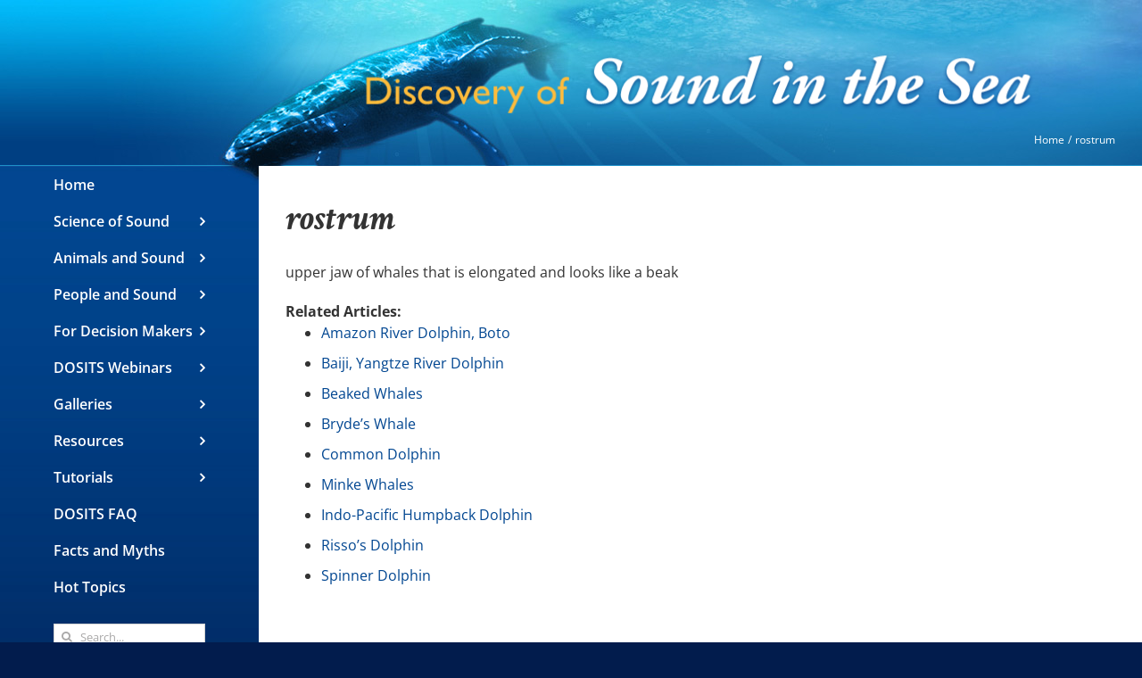

--- FILE ---
content_type: text/html; charset=UTF-8
request_url: https://dosits.org/glossary/rostrum/
body_size: 28221
content:
<!DOCTYPE html>
<html class="avada-html-layout-boxed avada-html-header-position-left avada-header-color-not-opaque avada-html-has-bg-image" lang="en-US" prefix="og: http://ogp.me/ns# fb: http://ogp.me/ns/fb#">
<head>
	<meta http-equiv="X-UA-Compatible" content="IE=edge" />
	<meta http-equiv="Content-Type" content="text/html; charset=utf-8"/>
	<meta name="viewport" content="width=device-width, initial-scale=1" />
	<title>rostrum &#8211; Discovery of Sound in the Sea</title>
<meta name='robots' content='max-image-preview:large' />
<link rel='dns-prefetch' href='//stats.wp.com' />
<link rel='dns-prefetch' href='//v0.wordpress.com' />
<link rel="alternate" type="application/rss+xml" title="Discovery of Sound in the Sea &raquo; Feed" href="https://dosits.org/feed/" />
<link rel="alternate" type="application/rss+xml" title="Discovery of Sound in the Sea &raquo; Comments Feed" href="https://dosits.org/comments/feed/" />
		
		
		
				<link rel="alternate" title="oEmbed (JSON)" type="application/json+oembed" href="https://dosits.org/wp-json/oembed/1.0/embed?url=https%3A%2F%2Fdosits.org%2Fglossary%2Frostrum%2F" />
<link rel="alternate" title="oEmbed (XML)" type="text/xml+oembed" href="https://dosits.org/wp-json/oembed/1.0/embed?url=https%3A%2F%2Fdosits.org%2Fglossary%2Frostrum%2F&#038;format=xml" />
					<meta name="description" content="upper jaw of whales that is elongated and looks like a beak"/>
				
		<meta property="og:locale" content="en_US"/>
		<meta property="og:type" content="article"/>
		<meta property="og:site_name" content="Discovery of Sound in the Sea"/>
		<meta property="og:title" content="  rostrum"/>
				<meta property="og:description" content="upper jaw of whales that is elongated and looks like a beak"/>
				<meta property="og:url" content="https://dosits.org/glossary/rostrum/"/>
																				<style id='wp-img-auto-sizes-contain-inline-css' type='text/css'>
img:is([sizes=auto i],[sizes^="auto," i]){contain-intrinsic-size:3000px 1500px}
/*# sourceURL=wp-img-auto-sizes-contain-inline-css */
</style>
<link rel='stylesheet' id='mci-footnotes-jquery-tooltips-pagelayout-none-css' href='https://dosits.org/wp-content/plugins/footnotes/css/footnotes-jqttbrpl0.min.css?ver=2.7.3' type='text/css' media='all' />
<style id='wp-emoji-styles-inline-css' type='text/css'>

	img.wp-smiley, img.emoji {
		display: inline !important;
		border: none !important;
		box-shadow: none !important;
		height: 1em !important;
		width: 1em !important;
		margin: 0 0.07em !important;
		vertical-align: -0.1em !important;
		background: none !important;
		padding: 0 !important;
	}
/*# sourceURL=wp-emoji-styles-inline-css */
</style>
<link rel='stylesheet' id='editorskit-frontend-css' href='https://dosits.org/wp-content/plugins/block-options/build/style.build.css?ver=new' type='text/css' media='all' />
<link rel='stylesheet' id='cmtooltip-css' href='https://dosits.org/wp-content/plugins/TooltipProEcommerce/assets/css/tooltip.min.css?ver=4.5.1' type='text/css' media='all' />
<style id='cmtooltip-inline-css' type='text/css'>
#tt {
				z-index: 1500;
		}
		#tt_overlay {
				z-index: 1499;
		}

        #tt #ttcont div.glossaryItemTitle {
            width: calc(100% + -10);
            border-top-left-radius: 6px;
            border-top-right-radius: 6px;
            padding: 0;
            text-align: initial;
            margin: -10px -10px 10px -10px;
            line-height: ;
            font-weight: ;

        
        
		        }

		#tt #ttcont div.glossaryItemBody {
		padding: 0;
					font-size: 13px;
		        		}
		#tt #ttcont .mobile-link{
					font-size: 13px;
				}

		.mobile-link a.glossaryLink {
		color: #fff !important;
		}
		.mobile-link:before{content: "Term link:  "}

		
		
		.tiles ul.glossaryList li {
		min-width: 85px !important;
		width:85px !important;
		}
		.tiles ul.glossaryList span { min-width:85px; width:85px;  }
		.cm-glossary.tiles.big ul.glossaryList a { min-width:179px; width:179px }
		.cm-glossary.tiles.big ul.glossaryList span { min-width:179px; width:179px; }

				span.glossaryLink, a.glossaryLink {
		border-bottom: dotted 2px #ffbc3b;					color: #333333 !important;
				}
		span.glossaryLink.temporary, a.glossaryLink.temporary {
		border-bottom: dotted 2px #eeff11;		}
		span.glossaryLink:hover, a.glossaryLink:hover {
		border-bottom: solid 2px #ffbc3b;					color:#333333 !important;
				}

				.glossaryList .glossary-link-title {
		font-weight: normal !important;
		}

		
					#tt #tt-btn-close{ color: #222 !important}
		
        .cm-glossary.grid ul.glossaryList li:not(.the-index-letter)  { width: 200px !important}

					#tt #tt-btn-close{
			direction: rtl;
			font-size: 20px !important
			}
		
		
					#tt #ttcont glossaryItemBody * {color: #ffffff}
		

		
		
		
		
					.cm-glossary.term-carousel .slick-slide,
			.cm-glossary.tiles-with-definition ul > li { height: 250px !important}
					.cm-glossary.tiles-with-definition ul {
			grid-template-columns: repeat(auto-fill, 220px) !important;
			}
					.cm-glossary.flipboxes-with-definition #glossaryList.glossaryList {
			grid-template-columns: repeat(6, 1fr);
			}
			.cm-glossary.flipboxes-with-definition #glossaryList.glossaryList > li > div.term-block > .glossaryLinkMain,
			.cm-glossary.flipboxes-with-definition #glossaryList.glossaryList > li > div.term-block > .glossaryLink,
			.cm-glossary.flipboxes-with-definition #glossaryList.glossaryList .glossary_itemdesc .glossary-read-more-link {
			background-color: #cecece;
			}
			.cm-glossary.flipboxes-with-definition #glossaryList.glossaryList > li,
			.cm-glossary.flipboxes-with-definition #glossaryList.glossaryList > li > div.term-block > .glossaryLinkMain,
			.cm-glossary.flipboxes-with-definition #glossaryList.glossaryList > li > div.term-block > .glossaryLink,
			.cm-glossary.flipboxes-with-definition #glossaryList.glossaryList > li > div.term-block > .glossary_itemdesc {
			height: 160px;
			}
		
            .cm-glossary.accordion-view .ln-letters a, .cm-glossary.accordion-view-2 .ln-letters a{
            color: ;
            }

            .cm-glossary.accordion-view .glossaryList li.active-term .glossaryLinkMain, .cm-glossary.accordion-view-2 .glossaryList li.active .glossaryLinkMain,
            .cm-glossary.accordion-view .glossaryList li.active-term .glossary-link-title, .cm-glossary.accordion-view-2 .glossaryList li.active .glossary-link-title{
            color:  !important;
            }

            .cm-glossary.accordion-view .glossaryList li .glossaryLinkMain span.dashicons, .cm-glossary.accordion-view-2 .glossaryList li.active .glossaryLinkMain:after,
            .cm-glossary.accordion-view .glossaryList li .glossary-link-title span.dashicons, .cm-glossary.accordion-view-2 .glossaryList li.active .glossary-link-title:after{
            color: #8e2c85;
            }

            .cm-glossary.accordion-view-2 .glossaryList li{
            border-color:   ;
            }

            .cm-glossary.accordion-view .the-index-letter{
            background-color: ;
            }

            .cm-glossary.accordion-view .the-index-letter > *, .cm-glossary.accordion-view-2 .the-index-letter > * {
            color: ;
            }

        
            .cm-glossary.cards-view .ln-letters a{
                color: #000;
                width: fit-content;
                border: none;
                font-weight: bold;
                display: inline-block;
                float: unset;
                font-size: 13px;
            }

            .cm-glossary.cards-view .glossaryList li.the-index-letter{
                width:100% !important;
                font-size: 30px;
                font-weight: bold;
                color: #000;
            }

            .cm-glossary.cards-view .glossaryList li.the-index-letter *{
                margin: 0 0 15px 15px;
            }

            .cm-glossary.cards-view .glossaryList li:not(.the-index-letter, .the-letter-separator){
                display: flex;
                font-weight: normal;
                width: 30%;
                float: left;
                margin: 0 1% 10px;
                list-style: none;
                background-color: #fff !important;
                color: #000;
                border: 1px solid #ededf2;
                padding: 13px !important;
                box-shadow: 0 0.625rem 3.125rem rgba(12, 39, 19, 0.2);
                transition: border-top-color .2s ease-in-out, border-top-width .2s ease-in-out, box-shadow .2s ease-in-out;
            }

            .cm-glossary.cards-view .glossaryList li .glossaryLinkMain,
            .cm-glossary.cards-view .glossaryList li .glossary-link-title {
                color: #000 !important;
                border: none !important;
                width: 100%;
            }

            .cm-glossary.cards-view .glossaryList li .glossary_itemdesc {
                color: #000 !important;
            }

            .cm-glossary.cards-view .glossaryList li *{
                all: unset;
                text-decoration: none;
                display: block;
            }

            .cm-glossary.cards-view .glossaryList li:not(.the-index-letter, .the-letter-separator):hover{
                border-top-width: 2px;
                border-top-color: #6bd386;
                box-shadow: 0 0.625rem 3.125rem rgba(0, 0, 0, .1);


            .cm-glossary.cards-view .glossaryList li:hover .glossaryLinkMain span,
            .cm-glossary.cards-view .glossaryList li:hover .glossary-link-title span{
                color: #6bd386 !important;
            }


        
		.glossary-search-wrapper {
		display: inline-block;
				}


		
		input.glossary-search-term {
				outline: none;
																}


		
		
		button.glossary-search.button {
		outline: none;
												}

		.mw-wiktionary-container table {display: none;}.mw-empty-elt, li:empty {display: none;}#tt #ttcont .cmtt-woocommerce-product-desc-container {color: #ffffff}
                #tt #ttcont .cmtt-woocommerce-product-name { font-size: 15px; color: #000000 !important; text-align: center;}
                #tt #ttcont .cmtt-woocommerce-product-button-container{text-align: center;}
                #tt #ttcont .cmtt-woocommerce-product-button-container a{color:#2EA3F2 !important; border-color: #2EA3F2 !important;background-color:#ffffff !important;}
        .cmtt-woocommerce-product-list .cmtt-woocommerce-product-desc-container {color: #ffffff}
                .cmtt-woocommerce-product-list .cmtt-woocommerce-product-name { font-size: 15px; color: #000000 !important;}
                .cmtt-woocommerce-product-list .cmtt-woocommerce-product-button-container a{color:#2EA3F2 !important; border-color: #2EA3F2 !important;background-color:#ffffff !important;}
/*# sourceURL=cmtooltip-inline-css */
</style>
<link rel='stylesheet' id='dashicons-css' href='https://dosits.org/wp-includes/css/dashicons.min.css?ver=6.9' type='text/css' media='all' />
<link rel='stylesheet' id='url-shortify-css' href='https://dosits.org/wp-content/plugins/url-shortify/lite/dist/styles/url-shortify.css?ver=1.12.1' type='text/css' media='all' />
<link rel='stylesheet' id='recent-posts-widget-with-thumbnails-public-style-css' href='https://dosits.org/wp-content/plugins/recent-posts-widget-with-thumbnails/public.css?ver=7.1.1' type='text/css' media='all' />
<link rel='stylesheet' id='child-style-css' href='https://dosits.org/wp-content/themes/Avada-Child-Theme/style.css?ver=6.9' type='text/css' media='all' />
<link rel='stylesheet' id='fusion-dynamic-css-css' href='https://dosits.org/wp-content/uploads/fusion-styles/0c9236ca4ca80d3f030ba53107a567c5.min.css?ver=3.14.2' type='text/css' media='all' />
<script type="text/javascript" src="https://dosits.org/wp-includes/js/jquery/jquery.min.js?ver=3.7.1" id="jquery-core-js"></script>
<script type="text/javascript" src="https://dosits.org/wp-includes/js/jquery/jquery-migrate.min.js?ver=3.4.1" id="jquery-migrate-js"></script>
<script type="text/javascript" src="https://dosits.org/wp-content/plugins/footnotes/js/jquery.tools.min.js?ver=1.2.7.redacted.2" id="mci-footnotes-jquery-tools-js"></script>
<script type="text/javascript" src="https://dosits.org/wp-content/plugins/TooltipProEcommerce/assets/js/modernizr.min.js?ver=4.5.1" id="cm-modernizr-js-js"></script>
<script type="text/javascript" id="tooltip-frontend-js-js-extra">
/* <![CDATA[ */
var cmtt_data = {"cmtooltip":{"placement":"horizontal","clickable":false,"close_on_moveout":true,"only_on_button":false,"touch_anywhere":false,"delay":0,"timer":0,"minw":200,"maxw":400,"top":5,"left":25,"endalpha":95,"zIndex":1500,"borderStyle":"none","borderWidth":"0px","borderColor":"#000000","background":"#666666","title_background":"","foreground":"#ffffff","fontSize":"13px","padding":"10px 10px 10px 10px","borderRadius":"6px","tooltipDisplayanimation":"no_animation","tooltipHideanimation":"no_animation","toolip_dom_move":false,"link_whole_tt":false,"close_button":false,"close_button_mobile":false,"close_symbol":"dashicons-no "},"ajaxurl":"https://dosits.org/wp-admin/admin-ajax.php","post_id":"13539","mobile_disable_tooltips":"0","desktop_disable_tooltips":"0","tooltip_display_method":"","tooltip_box_position":"0","tooltip_on_click":"","exclude_ajax":"cmttst_event_save","footnote_background_color":"#eaf3ff","mobile_support":"","nonce_language_switch":"d6aaddd812","doubleclick_api":"","cmtooltip_definitions":[]};
//# sourceURL=tooltip-frontend-js-js-extra
/* ]]> */
</script>
<script type="text/javascript" src="https://dosits.org/wp-content/plugins/TooltipProEcommerce/assets/js/tooltip.min.js?ver=4.5.1" id="tooltip-frontend-js-js"></script>
<script type="text/javascript" id="url-shortify-js-extra">
/* <![CDATA[ */
var usParams = {"ajaxurl":"https://dosits.org/wp-admin/admin-ajax.php"};
//# sourceURL=url-shortify-js-extra
/* ]]> */
</script>
<script type="text/javascript" src="https://dosits.org/wp-content/plugins/url-shortify/lite/dist/scripts/url-shortify.js?ver=1.12.1" id="url-shortify-js"></script>
<link rel="https://api.w.org/" href="https://dosits.org/wp-json/" /><link rel="alternate" title="JSON" type="application/json" href="https://dosits.org/wp-json/wp/v2/glossary/13539" /><link rel="EditURI" type="application/rsd+xml" title="RSD" href="https://dosits.org/xmlrpc.php?rsd" />
<meta name="generator" content="WordPress 6.9" />
<link rel="canonical" href="https://dosits.org/glossary/rostrum/" />
        <style>
            ul.glossary_latestterms_widget li {
                margin: 10px 0;
            }
            ul.glossary_latestterms_widget li .title {
                font-weight: bold;
                font-size: 11pt;
            }
            ul.glossary_latestterms_widget li div.description {
                font-size: 10pt;
            }
        </style>
        	<style>img#wpstats{display:none}</style>
		<style type="text/css" id="css-fb-visibility">@media screen and (max-width: 640px){.fusion-no-small-visibility{display:none !important;}body .sm-text-align-center{text-align:center !important;}body .sm-text-align-left{text-align:left !important;}body .sm-text-align-right{text-align:right !important;}body .sm-text-align-justify{text-align:justify !important;}body .sm-flex-align-center{justify-content:center !important;}body .sm-flex-align-flex-start{justify-content:flex-start !important;}body .sm-flex-align-flex-end{justify-content:flex-end !important;}body .sm-mx-auto{margin-left:auto !important;margin-right:auto !important;}body .sm-ml-auto{margin-left:auto !important;}body .sm-mr-auto{margin-right:auto !important;}body .fusion-absolute-position-small{position:absolute;width:100%;}.awb-sticky.awb-sticky-small{ position: sticky; top: var(--awb-sticky-offset,0); }}@media screen and (min-width: 641px) and (max-width: 1024px){.fusion-no-medium-visibility{display:none !important;}body .md-text-align-center{text-align:center !important;}body .md-text-align-left{text-align:left !important;}body .md-text-align-right{text-align:right !important;}body .md-text-align-justify{text-align:justify !important;}body .md-flex-align-center{justify-content:center !important;}body .md-flex-align-flex-start{justify-content:flex-start !important;}body .md-flex-align-flex-end{justify-content:flex-end !important;}body .md-mx-auto{margin-left:auto !important;margin-right:auto !important;}body .md-ml-auto{margin-left:auto !important;}body .md-mr-auto{margin-right:auto !important;}body .fusion-absolute-position-medium{position:absolute;width:100%;}.awb-sticky.awb-sticky-medium{ position: sticky; top: var(--awb-sticky-offset,0); }}@media screen and (min-width: 1025px){.fusion-no-large-visibility{display:none !important;}body .lg-text-align-center{text-align:center !important;}body .lg-text-align-left{text-align:left !important;}body .lg-text-align-right{text-align:right !important;}body .lg-text-align-justify{text-align:justify !important;}body .lg-flex-align-center{justify-content:center !important;}body .lg-flex-align-flex-start{justify-content:flex-start !important;}body .lg-flex-align-flex-end{justify-content:flex-end !important;}body .lg-mx-auto{margin-left:auto !important;margin-right:auto !important;}body .lg-ml-auto{margin-left:auto !important;}body .lg-mr-auto{margin-right:auto !important;}body .fusion-absolute-position-large{position:absolute;width:100%;}.awb-sticky.awb-sticky-large{ position: sticky; top: var(--awb-sticky-offset,0); }}</style><link rel="icon" href="https://dosits.org/wp-content/uploads/2017/12/DOSITS-color-wave-512x512-66x66.png" sizes="32x32" />
<link rel="icon" href="https://dosits.org/wp-content/uploads/2017/12/DOSITS-color-wave-512x512.png" sizes="192x192" />
<link rel="apple-touch-icon" href="https://dosits.org/wp-content/uploads/2017/12/DOSITS-color-wave-512x512.png" />
<meta name="msapplication-TileImage" content="https://dosits.org/wp-content/uploads/2017/12/DOSITS-color-wave-512x512.png" />
<style>.shorten_url { 
	   padding: 10px 10px 10px 10px ; 
	   border: 1px solid #AAAAAA ; 
	   background-color: #EEEEEE ;
}</style>		<style type="text/css" id="wp-custom-css">
			/*
You can add your own CSS here.

Click the help icon above to learn more.
*/
.tnav80 {
	width: 80%;
}
.textcolor0 {
	color: #000000;
}
.glossaryLinkMain {
	font-weight: bold;
	text-decoration: none;
	padding-top: 8px;
}
.footnote_plugin_tooltip_text {
	color: #0000ef;
}

.popisc1 {
  position: relative;
  display: inline-block;
}

.popisc1text {
	font-family: Arial, Helvetica, sans-serif;
	font-variant: small-caps;
}

.popisc1 .popisc1text {
  visibility: hidden;
  width: 150px;
  text-align: center;
  border-radius: 6px;
  padding: 5px 0;
  position: absolute;
  z-index: 10;
}

.popisc1:hover .popisc1text {
  visibility: visible;
}

.responsive-container {
  position: relative;
  overflow: hidden;
  width: 100%;
  padding-top: 56.25%; /* 16:9 Aspect Ratio (divide 9 by 16 = 0.5625) */
}

/* Then style the iframe to fit in the container div with full height and width */
.responsive-iframe {
  position: absolute;
  top: 0;
  left: 0;
  bottom: 0;
  right: 0;
  width: 100%;
  height: 100%;
}

.center2 {

float: left;
  width: 50%;
  padding: 5px;

}

.wp-block-image .aligncenter .size-large .is-resized{
	text-align: center;
}

.wp-block-image .fixed .size-large .is-resized{
	display: block;
	float: none;
}

.wp-image-27283 .aligncenter{
	text-align: center;
}


		</style>
				<script type="text/javascript">
			var doc = document.documentElement;
			doc.setAttribute( 'data-useragent', navigator.userAgent );
		</script>
		<script>
  (function(i,s,o,g,r,a,m){i['GoogleAnalyticsObject']=r;i[r]=i[r]||function(){
  (i[r].q=i[r].q||[]).push(arguments)},i[r].l=1*new Date();a=s.createElement(o),
  m=s.getElementsByTagName(o)[0];a.async=1;a.src=g;m.parentNode.insertBefore(a,m)
  })(window,document,'script','https://www.google-analytics.com/analytics.js','ga');

  ga('create', 'UA-44893011-1', 'auto');
  ga('send', 'pageview');
</script>
<!-- Global site tag (gtag.js) - Google Analytics -->
<script async src="https://www.googletagmanager.com/gtag/js?id=G-LVMNL6B077"></script>
<script>
  window.dataLayer = window.dataLayer || [];
  function gtag(){window.dataLayer.push(arguments);}
  gtag('js', new Date());

  gtag('config', 'G-LVMNL6B077');
</script>
<style type="text/css" media="all">
.footnotes_reference_container {margin-top: 24px !important; margin-bottom: 0px !important;}
.footnote_container_prepare > p {border-bottom: 1px solid #aaaaaa !important;}
.footnote_tooltip { font-size: 13px !important; background-color: #fff6db !important; border-width: 1px !important; border-style: solid !important; border-color: #cccc99 !important; border-radius: 3px !important; -webkit-box-shadow: 2px 2px 11px #666666; -moz-box-shadow: 2px 2px 11px #666666; box-shadow: 2px 2px 11px #666666;}


</style>

	<style id='global-styles-inline-css' type='text/css'>
:root{--wp--preset--aspect-ratio--square: 1;--wp--preset--aspect-ratio--4-3: 4/3;--wp--preset--aspect-ratio--3-4: 3/4;--wp--preset--aspect-ratio--3-2: 3/2;--wp--preset--aspect-ratio--2-3: 2/3;--wp--preset--aspect-ratio--16-9: 16/9;--wp--preset--aspect-ratio--9-16: 9/16;--wp--preset--color--black: #000000;--wp--preset--color--cyan-bluish-gray: #abb8c3;--wp--preset--color--white: #ffffff;--wp--preset--color--pale-pink: #f78da7;--wp--preset--color--vivid-red: #cf2e2e;--wp--preset--color--luminous-vivid-orange: #ff6900;--wp--preset--color--luminous-vivid-amber: #fcb900;--wp--preset--color--light-green-cyan: #7bdcb5;--wp--preset--color--vivid-green-cyan: #00d084;--wp--preset--color--pale-cyan-blue: #8ed1fc;--wp--preset--color--vivid-cyan-blue: #0693e3;--wp--preset--color--vivid-purple: #9b51e0;--wp--preset--color--awb-color-1: rgba(255,255,255,1);--wp--preset--color--awb-color-2: rgba(246,246,246,1);--wp--preset--color--awb-color-3: rgba(235,234,234,1);--wp--preset--color--awb-color-4: rgba(224,222,222,1);--wp--preset--color--awb-color-5: rgba(255,188,59,1);--wp--preset--color--awb-color-6: rgba(160,206,78,1);--wp--preset--color--awb-color-7: rgba(116,116,116,1);--wp--preset--color--awb-color-8: rgba(51,51,51,1);--wp--preset--color--awb-color-custom-10: rgba(1,70,145,1);--wp--preset--color--awb-color-custom-11: rgba(235,234,234,0.8);--wp--preset--color--awb-color-custom-12: rgba(249,249,249,1);--wp--preset--color--awb-color-custom-13: rgba(232,232,232,1);--wp--preset--color--awb-color-custom-14: rgba(190,189,189,1);--wp--preset--gradient--vivid-cyan-blue-to-vivid-purple: linear-gradient(135deg,rgb(6,147,227) 0%,rgb(155,81,224) 100%);--wp--preset--gradient--light-green-cyan-to-vivid-green-cyan: linear-gradient(135deg,rgb(122,220,180) 0%,rgb(0,208,130) 100%);--wp--preset--gradient--luminous-vivid-amber-to-luminous-vivid-orange: linear-gradient(135deg,rgb(252,185,0) 0%,rgb(255,105,0) 100%);--wp--preset--gradient--luminous-vivid-orange-to-vivid-red: linear-gradient(135deg,rgb(255,105,0) 0%,rgb(207,46,46) 100%);--wp--preset--gradient--very-light-gray-to-cyan-bluish-gray: linear-gradient(135deg,rgb(238,238,238) 0%,rgb(169,184,195) 100%);--wp--preset--gradient--cool-to-warm-spectrum: linear-gradient(135deg,rgb(74,234,220) 0%,rgb(151,120,209) 20%,rgb(207,42,186) 40%,rgb(238,44,130) 60%,rgb(251,105,98) 80%,rgb(254,248,76) 100%);--wp--preset--gradient--blush-light-purple: linear-gradient(135deg,rgb(255,206,236) 0%,rgb(152,150,240) 100%);--wp--preset--gradient--blush-bordeaux: linear-gradient(135deg,rgb(254,205,165) 0%,rgb(254,45,45) 50%,rgb(107,0,62) 100%);--wp--preset--gradient--luminous-dusk: linear-gradient(135deg,rgb(255,203,112) 0%,rgb(199,81,192) 50%,rgb(65,88,208) 100%);--wp--preset--gradient--pale-ocean: linear-gradient(135deg,rgb(255,245,203) 0%,rgb(182,227,212) 50%,rgb(51,167,181) 100%);--wp--preset--gradient--electric-grass: linear-gradient(135deg,rgb(202,248,128) 0%,rgb(113,206,126) 100%);--wp--preset--gradient--midnight: linear-gradient(135deg,rgb(2,3,129) 0%,rgb(40,116,252) 100%);--wp--preset--font-size--small: 12px;--wp--preset--font-size--medium: 20px;--wp--preset--font-size--large: 24px;--wp--preset--font-size--x-large: 42px;--wp--preset--font-size--normal: 16px;--wp--preset--font-size--xlarge: 32px;--wp--preset--font-size--huge: 48px;--wp--preset--spacing--20: 0.44rem;--wp--preset--spacing--30: 0.67rem;--wp--preset--spacing--40: 1rem;--wp--preset--spacing--50: 1.5rem;--wp--preset--spacing--60: 2.25rem;--wp--preset--spacing--70: 3.38rem;--wp--preset--spacing--80: 5.06rem;--wp--preset--shadow--natural: 6px 6px 9px rgba(0, 0, 0, 0.2);--wp--preset--shadow--deep: 12px 12px 50px rgba(0, 0, 0, 0.4);--wp--preset--shadow--sharp: 6px 6px 0px rgba(0, 0, 0, 0.2);--wp--preset--shadow--outlined: 6px 6px 0px -3px rgb(255, 255, 255), 6px 6px rgb(0, 0, 0);--wp--preset--shadow--crisp: 6px 6px 0px rgb(0, 0, 0);}:where(.is-layout-flex){gap: 0.5em;}:where(.is-layout-grid){gap: 0.5em;}body .is-layout-flex{display: flex;}.is-layout-flex{flex-wrap: wrap;align-items: center;}.is-layout-flex > :is(*, div){margin: 0;}body .is-layout-grid{display: grid;}.is-layout-grid > :is(*, div){margin: 0;}:where(.wp-block-columns.is-layout-flex){gap: 2em;}:where(.wp-block-columns.is-layout-grid){gap: 2em;}:where(.wp-block-post-template.is-layout-flex){gap: 1.25em;}:where(.wp-block-post-template.is-layout-grid){gap: 1.25em;}.has-black-color{color: var(--wp--preset--color--black) !important;}.has-cyan-bluish-gray-color{color: var(--wp--preset--color--cyan-bluish-gray) !important;}.has-white-color{color: var(--wp--preset--color--white) !important;}.has-pale-pink-color{color: var(--wp--preset--color--pale-pink) !important;}.has-vivid-red-color{color: var(--wp--preset--color--vivid-red) !important;}.has-luminous-vivid-orange-color{color: var(--wp--preset--color--luminous-vivid-orange) !important;}.has-luminous-vivid-amber-color{color: var(--wp--preset--color--luminous-vivid-amber) !important;}.has-light-green-cyan-color{color: var(--wp--preset--color--light-green-cyan) !important;}.has-vivid-green-cyan-color{color: var(--wp--preset--color--vivid-green-cyan) !important;}.has-pale-cyan-blue-color{color: var(--wp--preset--color--pale-cyan-blue) !important;}.has-vivid-cyan-blue-color{color: var(--wp--preset--color--vivid-cyan-blue) !important;}.has-vivid-purple-color{color: var(--wp--preset--color--vivid-purple) !important;}.has-black-background-color{background-color: var(--wp--preset--color--black) !important;}.has-cyan-bluish-gray-background-color{background-color: var(--wp--preset--color--cyan-bluish-gray) !important;}.has-white-background-color{background-color: var(--wp--preset--color--white) !important;}.has-pale-pink-background-color{background-color: var(--wp--preset--color--pale-pink) !important;}.has-vivid-red-background-color{background-color: var(--wp--preset--color--vivid-red) !important;}.has-luminous-vivid-orange-background-color{background-color: var(--wp--preset--color--luminous-vivid-orange) !important;}.has-luminous-vivid-amber-background-color{background-color: var(--wp--preset--color--luminous-vivid-amber) !important;}.has-light-green-cyan-background-color{background-color: var(--wp--preset--color--light-green-cyan) !important;}.has-vivid-green-cyan-background-color{background-color: var(--wp--preset--color--vivid-green-cyan) !important;}.has-pale-cyan-blue-background-color{background-color: var(--wp--preset--color--pale-cyan-blue) !important;}.has-vivid-cyan-blue-background-color{background-color: var(--wp--preset--color--vivid-cyan-blue) !important;}.has-vivid-purple-background-color{background-color: var(--wp--preset--color--vivid-purple) !important;}.has-black-border-color{border-color: var(--wp--preset--color--black) !important;}.has-cyan-bluish-gray-border-color{border-color: var(--wp--preset--color--cyan-bluish-gray) !important;}.has-white-border-color{border-color: var(--wp--preset--color--white) !important;}.has-pale-pink-border-color{border-color: var(--wp--preset--color--pale-pink) !important;}.has-vivid-red-border-color{border-color: var(--wp--preset--color--vivid-red) !important;}.has-luminous-vivid-orange-border-color{border-color: var(--wp--preset--color--luminous-vivid-orange) !important;}.has-luminous-vivid-amber-border-color{border-color: var(--wp--preset--color--luminous-vivid-amber) !important;}.has-light-green-cyan-border-color{border-color: var(--wp--preset--color--light-green-cyan) !important;}.has-vivid-green-cyan-border-color{border-color: var(--wp--preset--color--vivid-green-cyan) !important;}.has-pale-cyan-blue-border-color{border-color: var(--wp--preset--color--pale-cyan-blue) !important;}.has-vivid-cyan-blue-border-color{border-color: var(--wp--preset--color--vivid-cyan-blue) !important;}.has-vivid-purple-border-color{border-color: var(--wp--preset--color--vivid-purple) !important;}.has-vivid-cyan-blue-to-vivid-purple-gradient-background{background: var(--wp--preset--gradient--vivid-cyan-blue-to-vivid-purple) !important;}.has-light-green-cyan-to-vivid-green-cyan-gradient-background{background: var(--wp--preset--gradient--light-green-cyan-to-vivid-green-cyan) !important;}.has-luminous-vivid-amber-to-luminous-vivid-orange-gradient-background{background: var(--wp--preset--gradient--luminous-vivid-amber-to-luminous-vivid-orange) !important;}.has-luminous-vivid-orange-to-vivid-red-gradient-background{background: var(--wp--preset--gradient--luminous-vivid-orange-to-vivid-red) !important;}.has-very-light-gray-to-cyan-bluish-gray-gradient-background{background: var(--wp--preset--gradient--very-light-gray-to-cyan-bluish-gray) !important;}.has-cool-to-warm-spectrum-gradient-background{background: var(--wp--preset--gradient--cool-to-warm-spectrum) !important;}.has-blush-light-purple-gradient-background{background: var(--wp--preset--gradient--blush-light-purple) !important;}.has-blush-bordeaux-gradient-background{background: var(--wp--preset--gradient--blush-bordeaux) !important;}.has-luminous-dusk-gradient-background{background: var(--wp--preset--gradient--luminous-dusk) !important;}.has-pale-ocean-gradient-background{background: var(--wp--preset--gradient--pale-ocean) !important;}.has-electric-grass-gradient-background{background: var(--wp--preset--gradient--electric-grass) !important;}.has-midnight-gradient-background{background: var(--wp--preset--gradient--midnight) !important;}.has-small-font-size{font-size: var(--wp--preset--font-size--small) !important;}.has-medium-font-size{font-size: var(--wp--preset--font-size--medium) !important;}.has-large-font-size{font-size: var(--wp--preset--font-size--large) !important;}.has-x-large-font-size{font-size: var(--wp--preset--font-size--x-large) !important;}
/*# sourceURL=global-styles-inline-css */
</style>
<style id='wp-block-library-inline-css' type='text/css'>
:root{--wp-block-synced-color:#7a00df;--wp-block-synced-color--rgb:122,0,223;--wp-bound-block-color:var(--wp-block-synced-color);--wp-editor-canvas-background:#ddd;--wp-admin-theme-color:#007cba;--wp-admin-theme-color--rgb:0,124,186;--wp-admin-theme-color-darker-10:#006ba1;--wp-admin-theme-color-darker-10--rgb:0,107,160.5;--wp-admin-theme-color-darker-20:#005a87;--wp-admin-theme-color-darker-20--rgb:0,90,135;--wp-admin-border-width-focus:2px}@media (min-resolution:192dpi){:root{--wp-admin-border-width-focus:1.5px}}.wp-element-button{cursor:pointer}:root .has-very-light-gray-background-color{background-color:#eee}:root .has-very-dark-gray-background-color{background-color:#313131}:root .has-very-light-gray-color{color:#eee}:root .has-very-dark-gray-color{color:#313131}:root .has-vivid-green-cyan-to-vivid-cyan-blue-gradient-background{background:linear-gradient(135deg,#00d084,#0693e3)}:root .has-purple-crush-gradient-background{background:linear-gradient(135deg,#34e2e4,#4721fb 50%,#ab1dfe)}:root .has-hazy-dawn-gradient-background{background:linear-gradient(135deg,#faaca8,#dad0ec)}:root .has-subdued-olive-gradient-background{background:linear-gradient(135deg,#fafae1,#67a671)}:root .has-atomic-cream-gradient-background{background:linear-gradient(135deg,#fdd79a,#004a59)}:root .has-nightshade-gradient-background{background:linear-gradient(135deg,#330968,#31cdcf)}:root .has-midnight-gradient-background{background:linear-gradient(135deg,#020381,#2874fc)}:root{--wp--preset--font-size--normal:16px;--wp--preset--font-size--huge:42px}.has-regular-font-size{font-size:1em}.has-larger-font-size{font-size:2.625em}.has-normal-font-size{font-size:var(--wp--preset--font-size--normal)}.has-huge-font-size{font-size:var(--wp--preset--font-size--huge)}.has-text-align-center{text-align:center}.has-text-align-left{text-align:left}.has-text-align-right{text-align:right}.has-fit-text{white-space:nowrap!important}#end-resizable-editor-section{display:none}.aligncenter{clear:both}.items-justified-left{justify-content:flex-start}.items-justified-center{justify-content:center}.items-justified-right{justify-content:flex-end}.items-justified-space-between{justify-content:space-between}.screen-reader-text{border:0;clip-path:inset(50%);height:1px;margin:-1px;overflow:hidden;padding:0;position:absolute;width:1px;word-wrap:normal!important}.screen-reader-text:focus{background-color:#ddd;clip-path:none;color:#444;display:block;font-size:1em;height:auto;left:5px;line-height:normal;padding:15px 23px 14px;text-decoration:none;top:5px;width:auto;z-index:100000}html :where(.has-border-color){border-style:solid}html :where([style*=border-top-color]){border-top-style:solid}html :where([style*=border-right-color]){border-right-style:solid}html :where([style*=border-bottom-color]){border-bottom-style:solid}html :where([style*=border-left-color]){border-left-style:solid}html :where([style*=border-width]){border-style:solid}html :where([style*=border-top-width]){border-top-style:solid}html :where([style*=border-right-width]){border-right-style:solid}html :where([style*=border-bottom-width]){border-bottom-style:solid}html :where([style*=border-left-width]){border-left-style:solid}html :where(img[class*=wp-image-]){height:auto;max-width:100%}:where(figure){margin:0 0 1em}html :where(.is-position-sticky){--wp-admin--admin-bar--position-offset:var(--wp-admin--admin-bar--height,0px)}@media screen and (max-width:600px){html :where(.is-position-sticky){--wp-admin--admin-bar--position-offset:0px}}
/*wp_block_styles_on_demand_placeholder:697a29fe18bf0*/
/*# sourceURL=wp-block-library-inline-css */
</style>
<style id='wp-block-library-theme-inline-css' type='text/css'>
.wp-block-audio :where(figcaption){color:#555;font-size:13px;text-align:center}.is-dark-theme .wp-block-audio :where(figcaption){color:#ffffffa6}.wp-block-audio{margin:0 0 1em}.wp-block-code{border:1px solid #ccc;border-radius:4px;font-family:Menlo,Consolas,monaco,monospace;padding:.8em 1em}.wp-block-embed :where(figcaption){color:#555;font-size:13px;text-align:center}.is-dark-theme .wp-block-embed :where(figcaption){color:#ffffffa6}.wp-block-embed{margin:0 0 1em}.blocks-gallery-caption{color:#555;font-size:13px;text-align:center}.is-dark-theme .blocks-gallery-caption{color:#ffffffa6}:root :where(.wp-block-image figcaption){color:#555;font-size:13px;text-align:center}.is-dark-theme :root :where(.wp-block-image figcaption){color:#ffffffa6}.wp-block-image{margin:0 0 1em}.wp-block-pullquote{border-bottom:4px solid;border-top:4px solid;color:currentColor;margin-bottom:1.75em}.wp-block-pullquote :where(cite),.wp-block-pullquote :where(footer),.wp-block-pullquote__citation{color:currentColor;font-size:.8125em;font-style:normal;text-transform:uppercase}.wp-block-quote{border-left:.25em solid;margin:0 0 1.75em;padding-left:1em}.wp-block-quote cite,.wp-block-quote footer{color:currentColor;font-size:.8125em;font-style:normal;position:relative}.wp-block-quote:where(.has-text-align-right){border-left:none;border-right:.25em solid;padding-left:0;padding-right:1em}.wp-block-quote:where(.has-text-align-center){border:none;padding-left:0}.wp-block-quote.is-large,.wp-block-quote.is-style-large,.wp-block-quote:where(.is-style-plain){border:none}.wp-block-search .wp-block-search__label{font-weight:700}.wp-block-search__button{border:1px solid #ccc;padding:.375em .625em}:where(.wp-block-group.has-background){padding:1.25em 2.375em}.wp-block-separator.has-css-opacity{opacity:.4}.wp-block-separator{border:none;border-bottom:2px solid;margin-left:auto;margin-right:auto}.wp-block-separator.has-alpha-channel-opacity{opacity:1}.wp-block-separator:not(.is-style-wide):not(.is-style-dots){width:100px}.wp-block-separator.has-background:not(.is-style-dots){border-bottom:none;height:1px}.wp-block-separator.has-background:not(.is-style-wide):not(.is-style-dots){height:2px}.wp-block-table{margin:0 0 1em}.wp-block-table td,.wp-block-table th{word-break:normal}.wp-block-table :where(figcaption){color:#555;font-size:13px;text-align:center}.is-dark-theme .wp-block-table :where(figcaption){color:#ffffffa6}.wp-block-video :where(figcaption){color:#555;font-size:13px;text-align:center}.is-dark-theme .wp-block-video :where(figcaption){color:#ffffffa6}.wp-block-video{margin:0 0 1em}:root :where(.wp-block-template-part.has-background){margin-bottom:0;margin-top:0;padding:1.25em 2.375em}
/*# sourceURL=/wp-includes/css/dist/block-library/theme.min.css */
</style>
<style id='classic-theme-styles-inline-css' type='text/css'>
/*! This file is auto-generated */
.wp-block-button__link{color:#fff;background-color:#32373c;border-radius:9999px;box-shadow:none;text-decoration:none;padding:calc(.667em + 2px) calc(1.333em + 2px);font-size:1.125em}.wp-block-file__button{background:#32373c;color:#fff;text-decoration:none}
/*# sourceURL=/wp-includes/css/classic-themes.min.css */
</style>
</head>

<body class="wp-singular glossary-template-default single single-glossary postid-13539 wp-theme-Avada wp-child-theme-Avada-Child-Theme fusion-image-hovers fusion-pagination-sizing fusion-button_type-flat fusion-button_span-yes fusion-button_gradient-linear avada-image-rollover-circle-yes avada-image-rollover-yes avada-image-rollover-direction-left fusion-body ltr fusion-sticky-header no-tablet-sticky-header no-mobile-sticky-header no-mobile-slidingbar no-mobile-totop avada-has-rev-slider-styles fusion-disable-outline fusion-sub-menu-fade mobile-logo-pos-left layout-boxed-mode avada-has-boxed-modal-shadow- layout-scroll-offset-full avada-has-zero-margin-offset-top side-header side-header-left menu-text-align-left mobile-menu-design-modern fusion-show-pagination-text fusion-header-layout-v1 avada-responsive avada-footer-fx-none avada-menu-highlight-style-bar fusion-search-form-clean fusion-main-menu-search-dropdown fusion-avatar-square avada-dropdown-styles avada-blog-layout- avada-blog-archive-layout- avada-header-shadow-no avada-menu-icon-position-left avada-has-megamenu-shadow avada-has-mainmenu-dropdown-divider avada-has-pagetitle-bg-full avada-has-mobile-menu-search avada-has-breadcrumb-mobile-hidden avada-has-titlebar-bar_and_content avada-header-border-color-full-transparent avada-has-pagination-padding avada-flyout-menu-direction-fade avada-ec-views-v1" data-awb-post-id="13539">
		<a class="skip-link screen-reader-text" href="#content">Skip to content</a>

	<div id="boxed-wrapper">
							
		<div id="wrapper" class="fusion-wrapper">
			<div id="home" style="position:relative;top:-1px;"></div>
							
																
<div id="side-header-sticky"></div>
<div id="side-header" class="clearfix fusion-mobile-menu-design-modern fusion-sticky-logo-1 fusion-mobile-logo-1 fusion-sticky-menu-">
	<div class="side-header-wrapper">
								<div class="side-header-content fusion-logo-left fusion-mobile-logo-1">
				<div class="fusion-logo" data-margin-top="0px" data-margin-bottom="0px" data-margin-left="0px" data-margin-right="0px">
		</div>		</div>
		<div class="fusion-main-menu-container fusion-logo-menu-left">
			<nav class="fusion-main-menu" aria-label="Main Menu"><ul id="menu-main-menu" class="fusion-menu"><li  id="menu-item-13024"  class="menu-item menu-item-type-post_type menu-item-object-page menu-item-home menu-item-13024"  data-item-id="13024"><a  href="https://dosits.org/" class="fusion-bar-highlight"><span class="menu-text">Home</span></a></li><li  id="menu-item-15121"  class="menu-item menu-item-type-post_type menu-item-object-page menu-item-has-children menu-item-15121 fusion-dropdown-menu"  data-item-id="15121"><a  href="https://dosits.org/science/" class="fusion-bar-highlight"><span class="menu-text">Science of Sound</span> <span class="fusion-caret"><i class="fusion-dropdown-indicator" aria-hidden="true"></i></span></a><ul class="sub-menu"><li  id="menu-item-15140"  class="menu-item menu-item-type-custom menu-item-object-custom menu-item-has-children menu-item-15140 fusion-dropdown-submenu" ><a  class="fusion-bar-highlight"><span>Sound</span></a><ul class="sub-menu"><li  id="menu-item-15109"  class="menu-item menu-item-type-post_type menu-item-object-page menu-item-15109" ><a  href="https://dosits.org/science/sound/what-is-sound/" class="fusion-bar-highlight"><span>What is sound?</span></a></li><li  id="menu-item-14074"  class="menu-item menu-item-type-post_type menu-item-object-post menu-item-has-children menu-item-14074" ><a  href="https://dosits.org/science/sound/characterize-sounds/" class="fusion-bar-highlight"><span>How do you characterize sounds?</span></a><ul class="sub-menu"><li  id="menu-item-14015"  class="menu-item menu-item-type-post_type menu-item-object-post menu-item-14015" ><a  href="https://dosits.org/science/sound/characterize-sounds/intensity/" class="fusion-bar-highlight"><span>Amplitude and Intensity</span></a></li><li  id="menu-item-14013"  class="menu-item menu-item-type-post_type menu-item-object-post menu-item-14013" ><a  href="https://dosits.org/science/sound/characterize-sounds/frequency/" class="fusion-bar-highlight"><span>Frequency</span></a></li><li  id="menu-item-14014"  class="menu-item menu-item-type-post_type menu-item-object-post menu-item-14014" ><a  href="https://dosits.org/science/sound/characterize-sounds/wavelength/" class="fusion-bar-highlight"><span>Wavelength</span></a></li></ul></li><li  id="menu-item-14017"  class="menu-item menu-item-type-post_type menu-item-object-post menu-item-14017" ><a  href="https://dosits.org/science/sound/how-are-sounds-made/" class="fusion-bar-highlight"><span>How are sounds made?</span></a></li><li  id="menu-item-14018"  class="menu-item menu-item-type-post_type menu-item-object-post menu-item-14018" ><a  href="https://dosits.org/science/sound/what-happens-when-sound-pressures-are-large/" class="fusion-bar-highlight"><span>What happens when sound pressures are large?</span></a></li></ul></li><li  id="menu-item-15162"  class="menu-item menu-item-type-custom menu-item-object-custom menu-item-has-children menu-item-15162 fusion-dropdown-submenu" ><a  class="fusion-bar-highlight"><span>Sound Movement</span></a><ul class="sub-menu"><li  id="menu-item-14019"  class="menu-item menu-item-type-post_type menu-item-object-post menu-item-14019" ><a  href="https://dosits.org/science/movement/how-fast-does-sound-travel/" class="fusion-bar-highlight"><span>How fast does sound travel?</span></a></li><li  id="menu-item-14075"  class="menu-item menu-item-type-post_type menu-item-object-post menu-item-has-children menu-item-14075" ><a  href="https://dosits.org/science/movement/why-does-sound-get-weaker-as-it-travels/" class="fusion-bar-highlight"><span>Why does sound get weaker as it travels?</span></a><ul class="sub-menu"><li  id="menu-item-14076"  class="menu-item menu-item-type-post_type menu-item-object-post menu-item-14076" ><a  href="https://dosits.org/science/movement/why-does-sound-get-weaker-as-it-travels/sound-spreading/" class="fusion-bar-highlight"><span>Sound Spreading</span></a></li><li  id="menu-item-14077"  class="menu-item menu-item-type-post_type menu-item-object-post menu-item-14077" ><a  href="https://dosits.org/science/movement/why-does-sound-get-weaker-as-it-travels/sound-absorption/" class="fusion-bar-highlight"><span>Sound Absorption</span></a></li></ul></li><li  id="menu-item-14078"  class="menu-item menu-item-type-post_type menu-item-object-post menu-item-has-children menu-item-14078" ><a  href="https://dosits.org/science/movement/how-does-sound-move/" class="fusion-bar-highlight"><span>How does sound move?</span></a><ul class="sub-menu"><li  id="menu-item-14110"  class="menu-item menu-item-type-post_type menu-item-object-post menu-item-14110" ><a  href="https://dosits.org/science/movement/how-does-sound-move/reflection/" class="fusion-bar-highlight"><span>Reflection</span></a></li><li  id="menu-item-14111"  class="menu-item menu-item-type-post_type menu-item-object-post menu-item-14111" ><a  href="https://dosits.org/science/movement/how-does-sound-move/refraction/" class="fusion-bar-highlight"><span>Refraction</span></a></li><li  id="menu-item-14112"  class="menu-item menu-item-type-post_type menu-item-object-post menu-item-14112" ><a  href="https://dosits.org/science/movement/how-does-sound-move/scattering/" class="fusion-bar-highlight"><span>Scattering</span></a></li><li  id="menu-item-25504"  class="menu-item menu-item-type-post_type menu-item-object-page menu-item-25504" ><a  href="https://dosits.org/science/movement/how-does-sound-move/reverberation/" class="fusion-bar-highlight"><span>Reverberation</span></a></li></ul></li><li  id="menu-item-27586"  class="menu-item menu-item-type-post_type menu-item-object-page menu-item-27586" ><a  href="https://dosits.org/science/movement/sound-scattering-layers/" class="fusion-bar-highlight"><span>Sound Scattering Layers</span></a></li><li  id="menu-item-14079"  class="menu-item menu-item-type-post_type menu-item-object-post menu-item-has-children menu-item-14079" ><a  href="https://dosits.org/science/movement/sofar-channel/" class="fusion-bar-highlight"><span>How does sound travel long distances? The SOFAR Channel</span></a><ul class="sub-menu"><li  id="menu-item-14089"  class="menu-item menu-item-type-post_type menu-item-object-post menu-item-14089" ><a  href="https://dosits.org/science/movement/sofar-channel/sound-speed-minimum/" class="fusion-bar-highlight"><span>Sound Speed Minimum</span></a></li><li  id="menu-item-14087"  class="menu-item menu-item-type-post_type menu-item-object-post menu-item-14087" ><a  href="https://dosits.org/science/movement/sofar-channel/sound-travel-in-the-sofar-channel/" class="fusion-bar-highlight"><span>Sound Travel in the SOFAR Channel</span></a></li><li  id="menu-item-14088"  class="menu-item menu-item-type-post_type menu-item-object-post menu-item-14088" ><a  href="https://dosits.org/science/movement/sofar-channel/sound-channel-variability/" class="fusion-bar-highlight"><span>Sound Channel Variability</span></a></li><li  id="menu-item-14086"  class="menu-item menu-item-type-post_type menu-item-object-post menu-item-14086" ><a  href="https://dosits.org/science/movement/sofar-channel/history-of-the-sofar-channel/" class="fusion-bar-highlight"><span>History of the SOFAR Channel</span></a></li></ul></li><li  id="menu-item-25661"  class="menu-item menu-item-type-post_type menu-item-object-page menu-item-25661" ><a  href="https://dosits.org/science/movement/how-does-sound-propagate-from-air-into-water/" class="fusion-bar-highlight"><span>How does sound propagate from air into water?</span></a></li><li  id="menu-item-19750"  class="menu-item menu-item-type-post_type menu-item-object-page menu-item-19750" ><a  href="https://dosits.org/science/movement/sea-ice/" class="fusion-bar-highlight"><span>How does sea ice affect how sound travels?</span></a></li><li  id="menu-item-25715"  class="menu-item menu-item-type-post_type menu-item-object-page menu-item-25715" ><a  href="https://dosits.org/science/movement/how-does-sound-propagate-through-sediment/" class="fusion-bar-highlight"><span>How does sound propagate through sediment?</span></a></li></ul></li><li  id="menu-item-15183"  class="menu-item menu-item-type-custom menu-item-object-custom menu-item-has-children menu-item-15183 fusion-dropdown-submenu" ><a  class="fusion-bar-highlight"><span>Sound Measurement</span></a><ul class="sub-menu"><li  id="menu-item-14096"  class="menu-item menu-item-type-post_type menu-item-object-post menu-item-14096" ><a  href="https://dosits.org/science/measurement/how-is-sound-measured/" class="fusion-bar-highlight"><span>How is sound measured?</span></a></li><li  id="menu-item-14160"  class="menu-item menu-item-type-post_type menu-item-object-post menu-item-14160" ><a  href="https://dosits.org/science/measurement/what-units-are-used-to-measure-sound/" class="fusion-bar-highlight"><span>What units are used to measure sound?</span></a></li><li  id="menu-item-14161"  class="menu-item menu-item-type-post_type menu-item-object-post menu-item-14161" ><a  href="https://dosits.org/science/measurement/how-are-sounds-viewed-and-analyzed/" class="fusion-bar-highlight"><span>How are sounds viewed and analyzed?</span></a></li><li  id="menu-item-14162"  class="menu-item menu-item-type-post_type menu-item-object-post menu-item-14162" ><a  href="https://dosits.org/science/measurement/how-is-hearing-measured/" class="fusion-bar-highlight"><span>How is hearing measured?</span></a></li><li  id="menu-item-14163"  class="menu-item menu-item-type-post_type menu-item-object-post menu-item-14163" ><a  href="https://dosits.org/science/measurement/what-sounds-can-we-hear/" class="fusion-bar-highlight"><span>What sounds can people hear?</span></a></li><li  id="menu-item-14164"  class="menu-item menu-item-type-post_type menu-item-object-post menu-item-14164" ><a  href="https://dosits.org/science/measurement/what-sounds-can-animals-hear/" class="fusion-bar-highlight"><span>What sounds can animals hear?</span></a></li></ul></li><li  id="menu-item-15184"  class="menu-item menu-item-type-custom menu-item-object-custom menu-item-has-children menu-item-15184 fusion-dropdown-submenu" ><a  class="fusion-bar-highlight"><span>Sounds in the Sea</span></a><ul class="sub-menu"><li  id="menu-item-14187"  class="menu-item menu-item-type-post_type menu-item-object-post menu-item-14187" ><a  href="https://dosits.org/science/sounds-in-the-sea/what-are-common-underwater-sounds/" class="fusion-bar-highlight"><span>What are common underwater sounds?</span></a></li><li  id="menu-item-25966"  class="menu-item menu-item-type-post_type menu-item-object-page menu-item-25966" ><a  href="https://dosits.org/science/sounds-in-the-sea/what-are-soundscapes/" class="fusion-bar-highlight"><span>What are soundscapes?</span></a></li><li  id="menu-item-14200"  class="menu-item menu-item-type-post_type menu-item-object-post menu-item-14200" ><a  href="https://dosits.org/science/sounds-in-the-sea/how-does-sound-in-air-differ-from-sound-in-water/" class="fusion-bar-highlight"><span>How does sound in air differ from sound in water?</span></a></li><li  id="menu-item-24487"  class="menu-item menu-item-type-post_type menu-item-object-page menu-item-24487" ><a  href="https://dosits.org/science/sounds-in-the-sea/people-animals-use/" class="fusion-bar-highlight"><span>How do people and animals use sound in the sea?</span></a></li><li  id="menu-item-14217"  class="menu-item menu-item-type-post_type menu-item-object-post menu-item-14217" ><a  href="https://dosits.org/science/sounds-in-the-sea/why-do-sounds-have-certain-properties/" class="fusion-bar-highlight"><span>Why do sounds have certain properties?</span></a></li><li  id="menu-item-14218"  class="menu-item menu-item-type-post_type menu-item-object-post menu-item-14218" ><a  href="https://dosits.org/science/sounds-in-the-sea/how-will-ocean-acidification-affect-ocean-sound-levels/" class="fusion-bar-highlight"><span>How will ocean acidification affect ocean sound levels?</span></a></li><li  id="menu-item-14219"  class="menu-item menu-item-type-post_type menu-item-object-post menu-item-14219" ><a  href="https://dosits.org/science/sounds-in-the-sea/how-does-marine-life-affect-ocean-sound-levels/" class="fusion-bar-highlight"><span>How does marine life affect ocean sound levels?</span></a></li><li  id="menu-item-14220"  class="menu-item menu-item-type-post_type menu-item-object-post menu-item-14220" ><a  href="https://dosits.org/science/sounds-in-the-sea/how-does-shipping-affect-ocean-sound-levels/" class="fusion-bar-highlight"><span>How does shipping affect ocean sound levels?</span></a></li><li  id="menu-item-23466"  class="menu-item menu-item-type-post_type menu-item-object-page menu-item-23466" ><a  href="https://dosits.org/science/sounds-in-the-sea/noise-field-in-the-arctic/" class="fusion-bar-highlight"><span>Noise Field in the Arctic</span></a></li><li  id="menu-item-27212"  class="menu-item menu-item-type-post_type menu-item-object-page menu-item-27212" ><a  href="https://dosits.org/science/sounds-in-the-sea/covid-19/" class="fusion-bar-highlight"><span>How did the COVID-19 pandemic affect underwater sound?</span></a></li></ul></li><li  id="menu-item-15186"  class="menu-item menu-item-type-custom menu-item-object-custom menu-item-has-children menu-item-15186 fusion-dropdown-submenu" ><a  class="fusion-bar-highlight"><span>Advanced Topics</span></a><ul class="sub-menu"><li  id="menu-item-14267"  class="menu-item menu-item-type-post_type menu-item-object-post menu-item-14267" ><a  href="https://dosits.org/science/advanced-topics/what-is-intensity/" class="fusion-bar-highlight"><span>What is intensity?</span></a></li><li  id="menu-item-14269"  class="menu-item menu-item-type-post_type menu-item-object-post menu-item-14269" ><a  href="https://dosits.org/science/advanced-topics/introduction-to-decibels/" class="fusion-bar-highlight"><span>Introduction to Decibels</span></a></li><li  id="menu-item-14268"  class="menu-item menu-item-type-post_type menu-item-object-post menu-item-14268" ><a  href="https://dosits.org/science/advanced-topics/introduction-to-signal-levels/" class="fusion-bar-highlight"><span>Introduction to Signal Levels</span></a></li><li  id="menu-item-23391"  class="menu-item menu-item-type-post_type menu-item-object-page menu-item-23391" ><a  href="https://dosits.org/science/advanced-topics/signal-processing/" class="fusion-bar-highlight"><span>Signal Processing</span></a></li><li  id="menu-item-28047"  class="menu-item menu-item-type-post_type menu-item-object-page menu-item-28047" ><a  href="https://dosits.org/science/advanced-topics/nyquist-sampling/" class="fusion-bar-highlight"><span>Nyquist Sampling</span></a></li><li  id="menu-item-14324"  class="menu-item menu-item-type-post_type menu-item-object-post menu-item-14324" ><a  href="https://dosits.org/science/advanced-topics/sound-pressure-levels-and-sound-exposure-levels/" class="fusion-bar-highlight"><span>Sound Pressure Levels and Sound Exposure Levels</span></a></li><li  id="menu-item-14325"  class="menu-item menu-item-type-post_type menu-item-object-post menu-item-14325" ><a  href="https://dosits.org/science/advanced-topics/frequency-weighting-of-signal-levels/" class="fusion-bar-highlight"><span>Frequency Weighting of Signal Levels</span></a></li><li  id="menu-item-27471"  class="menu-item menu-item-type-post_type menu-item-object-page menu-item-27471" ><a  href="https://dosits.org/science/advanced-topics/source-level/" class="fusion-bar-highlight"><span>What is source level?</span></a></li><li  id="menu-item-18306"  class="menu-item menu-item-type-post_type menu-item-object-page menu-item-18306" ><a  href="https://dosits.org/science/advanced-topics/phase/" class="fusion-bar-highlight"><span>Introduction to Phase</span></a></li><li  id="menu-item-14326"  class="menu-item menu-item-type-post_type menu-item-object-post menu-item-14326" ><a  href="https://dosits.org/science/advanced-topics/ocean-noise-variability-and-noise-budgets/" class="fusion-bar-highlight"><span>Ocean Noise Variability and Noise Budgets</span></a></li><li  id="menu-item-14327"  class="menu-item menu-item-type-post_type menu-item-object-post menu-item-14327" ><a  href="https://dosits.org/science/advanced-topics/cylindrical-vs-spherical-spreading/" class="fusion-bar-highlight"><span>Cylindrical vs. Spherical Spreading</span></a></li><li  id="menu-item-18305"  class="menu-item menu-item-type-post_type menu-item-object-page menu-item-18305" ><a  href="https://dosits.org/science/advanced-topics/near-far-field-propagation/" class="fusion-bar-highlight"><span>Propagation from a sound source array in the near field and far field</span></a></li><li  id="menu-item-14328"  class="menu-item menu-item-type-post_type menu-item-object-post menu-item-14328" ><a  href="https://dosits.org/science/advanced-topics/how-does-sound-move-wave-propagation-and-huygens-principle/" class="fusion-bar-highlight"><span>Wave Front Propagation</span></a></li><li  id="menu-item-18304"  class="menu-item menu-item-type-post_type menu-item-object-page menu-item-18304" ><a  href="https://dosits.org/science/advanced-topics/shallow-water-propagation/" class="fusion-bar-highlight"><span>How does sound travel in shallow water?</span></a></li><li  id="menu-item-24401"  class="menu-item menu-item-type-post_type menu-item-object-page menu-item-24401" ><a  href="https://dosits.org/science/advanced-topics/how-does-sound-travel-in-very-shallow-waters/" class="fusion-bar-highlight"><span>How does sound travel in very shallow waters?</span></a></li><li  id="menu-item-14332"  class="menu-item menu-item-type-post_type menu-item-object-post menu-item-has-children menu-item-14332" ><a  href="https://dosits.org/science/advanced-topics/sonar-equation/" class="fusion-bar-highlight"><span>SONAR Equation</span></a><ul class="sub-menu"><li  id="menu-item-14330"  class="menu-item menu-item-type-post_type menu-item-object-post menu-item-14330" ><a  href="https://dosits.org/science/advanced-topics/sonar-equation/sonar-equation-example-active-sonar/" class="fusion-bar-highlight"><span>Sonar Equation Example: Active Sonar</span></a></li><li  id="menu-item-14329"  class="menu-item menu-item-type-post_type menu-item-object-post menu-item-14329" ><a  href="https://dosits.org/science/advanced-topics/sonar-equation/sonar-equation-example-passive-sonar/" class="fusion-bar-highlight"><span>Sonar Equation Example: Passive Sonar</span></a></li></ul></li><li  id="menu-item-14331"  class="menu-item menu-item-type-post_type menu-item-object-post menu-item-14331" ><a  href="https://dosits.org/science/advanced-topics/detection-threshold-for-sonar/" class="fusion-bar-highlight"><span>Detection Threshold for Sonar</span></a></li><li  id="menu-item-14335"  class="menu-item menu-item-type-post_type menu-item-object-post menu-item-has-children menu-item-14335" ><a  href="https://dosits.org/science/advanced-topics/statistical-uncertainty/" class="fusion-bar-highlight"><span>Statistical Uncertainty</span></a><ul class="sub-menu"><li  id="menu-item-14339"  class="menu-item menu-item-type-post_type menu-item-object-post menu-item-14339" ><a  href="https://dosits.org/science/advanced-topics/statistical-uncertainty/measurement-errors/" class="fusion-bar-highlight"><span>Measurement Errors</span></a></li><li  id="menu-item-14338"  class="menu-item menu-item-type-post_type menu-item-object-post menu-item-14338" ><a  href="https://dosits.org/science/advanced-topics/statistical-uncertainty/natural-variability/" class="fusion-bar-highlight"><span>Natural Variability</span></a></li><li  id="menu-item-14337"  class="menu-item menu-item-type-post_type menu-item-object-post menu-item-14337" ><a  href="https://dosits.org/science/advanced-topics/statistical-uncertainty/false-positives-and-false-negatives/" class="fusion-bar-highlight"><span>False Positives and False Negatives</span></a></li><li  id="menu-item-14336"  class="menu-item menu-item-type-post_type menu-item-object-post menu-item-14336" ><a  href="https://dosits.org/science/advanced-topics/statistical-uncertainty/statistical-vs-biological-significance/" class="fusion-bar-highlight"><span>Statistical vs. Biological Significance</span></a></li></ul></li><li  id="menu-item-28181"  class="menu-item menu-item-type-post_type menu-item-object-page menu-item-28181" ><a  href="https://dosits.org/science/advanced-topics/propagation-modeling/" class="fusion-bar-highlight"><span>Propagation Modeling</span></a></li></ul></li><li  id="menu-item-15146"  class="menu-item menu-item-type-post_type menu-item-object-page menu-item-15146 fusion-dropdown-submenu" ><a  href="https://dosits.org/science/science-of-sound-summary/" class="fusion-bar-highlight"><span>Science of Sound Summary</span></a></li></ul></li><li  id="menu-item-15129"  class="menu-item menu-item-type-post_type menu-item-object-page menu-item-has-children menu-item-15129 fusion-dropdown-menu"  data-item-id="15129"><a  href="https://dosits.org/animals/" class="fusion-bar-highlight"><span class="menu-text">Animals and Sound</span> <span class="fusion-caret"><i class="fusion-dropdown-indicator" aria-hidden="true"></i></span></a><ul class="sub-menu"><li  id="menu-item-15276"  class="menu-item menu-item-type-custom menu-item-object-custom menu-item-has-children menu-item-15276 fusion-dropdown-submenu" ><a  class="fusion-bar-highlight"><span>Importance of Sound</span></a><ul class="sub-menu"><li  id="menu-item-14354"  class="menu-item menu-item-type-post_type menu-item-object-post menu-item-14354" ><a  href="https://dosits.org/animals/importance-of-sound/why-is-sound-important/" class="fusion-bar-highlight"><span>Why is sound important to marine animals?</span></a></li></ul></li><li  id="menu-item-15279"  class="menu-item menu-item-type-custom menu-item-object-custom menu-item-has-children menu-item-15279 fusion-dropdown-submenu" ><a  class="fusion-bar-highlight"><span>Use of Sound</span></a><ul class="sub-menu"><li  id="menu-item-28301"  class="menu-item menu-item-type-post_type menu-item-object-page menu-item-28301" ><a  href="https://dosits.org/animals/use-of-sound/how-animals-extract-information-about-the-ambient-environment-passive-listening/" class="fusion-bar-highlight"><span>How animals extract information about the ambient environment: Passive listening</span></a></li><li  id="menu-item-14359"  class="menu-item menu-item-type-post_type menu-item-object-post menu-item-14359" ><a  href="https://dosits.org/animals/use-of-sound/how-do-marine-animals-use-sound/" class="fusion-bar-highlight"><span>How do marine animals use sound?</span></a></li><li  id="menu-item-15289"  class="menu-item menu-item-type-custom menu-item-object-custom menu-item-has-children menu-item-15289" ><a  class="fusion-bar-highlight"><span>Marine Mammal Communication</span></a><ul class="sub-menu"><li  id="menu-item-18413"  class="menu-item menu-item-type-post_type menu-item-object-page menu-item-18413" ><a  href="https://dosits.org/animals/use-of-sound/marine-mammal-communication/individual-specific-vocalizations/" class="fusion-bar-highlight"><span>Individual-specific Vocalizations</span></a></li><li  id="menu-item-18414"  class="menu-item menu-item-type-post_type menu-item-object-page menu-item-18414" ><a  href="https://dosits.org/animals/use-of-sound/marine-mammal-communication/group-specific-vocalizations/" class="fusion-bar-highlight"><span>Group-specific Vocalizations</span></a></li><li  id="menu-item-18415"  class="menu-item menu-item-type-post_type menu-item-object-page menu-item-18415" ><a  href="https://dosits.org/animals/use-of-sound/marine-mammal-communication/vocalizations-associated-with-reproduction/" class="fusion-bar-highlight"><span>Vocalizations Associated with Reproduction</span></a></li><li  id="menu-item-18416"  class="menu-item menu-item-type-post_type menu-item-object-page menu-item-18416" ><a  href="https://dosits.org/animals/use-of-sound/marine-mammal-communication/sounds-associated-with-aggression/" class="fusion-bar-highlight"><span>Sounds Associated with Aggression</span></a></li></ul></li><li  id="menu-item-14448"  class="menu-item menu-item-type-post_type menu-item-object-post menu-item-14448" ><a  href="https://dosits.org/animals/use-of-sound/marine-fish-communication/" class="fusion-bar-highlight"><span>Marine fish communication</span></a></li><li  id="menu-item-14451"  class="menu-item menu-item-type-post_type menu-item-object-post menu-item-14451" ><a  href="https://dosits.org/animals/use-of-sound/marine-invertebrate-communication/" class="fusion-bar-highlight"><span>Marine invertebrate communication</span></a></li><li  id="menu-item-14450"  class="menu-item menu-item-type-post_type menu-item-object-post menu-item-14450" ><a  href="https://dosits.org/animals/use-of-sound/marine-mammals-feeding/" class="fusion-bar-highlight"><span>Marine mammals feeding</span></a></li><li  id="menu-item-14447"  class="menu-item menu-item-type-post_type menu-item-object-post menu-item-14447" ><a  href="https://dosits.org/animals/use-of-sound/marine-fish-and-invertebrates-feeding/" class="fusion-bar-highlight"><span>Marine fish and invertebrates feeding</span></a></li><li  id="menu-item-14449"  class="menu-item menu-item-type-post_type menu-item-object-post menu-item-14449" ><a  href="https://dosits.org/animals/use-of-sound/marine-mammal-navigation/" class="fusion-bar-highlight"><span>Marine mammal navigation</span></a></li></ul></li><li  id="menu-item-15280"  class="menu-item menu-item-type-custom menu-item-object-custom menu-item-has-children menu-item-15280 fusion-dropdown-submenu" ><a  class="fusion-bar-highlight"><span>Sound Production</span></a><ul class="sub-menu"><li  id="menu-item-14467"  class="menu-item menu-item-type-post_type menu-item-object-post menu-item-14467" ><a  href="https://dosits.org/animals/sound-production/how-do-marine-mammals-produce-sounds/" class="fusion-bar-highlight"><span>How do marine mammals produce sounds?</span></a></li><li  id="menu-item-14465"  class="menu-item menu-item-type-post_type menu-item-object-post menu-item-14465" ><a  href="https://dosits.org/animals/sound-production/how-do-fish-produce-sounds/" class="fusion-bar-highlight"><span>How do fish produce sounds?</span></a></li><li  id="menu-item-14466"  class="menu-item menu-item-type-post_type menu-item-object-post menu-item-14466" ><a  href="https://dosits.org/animals/sound-production/how-do-marine-invertebrates-produce-sounds/" class="fusion-bar-highlight"><span>How do marine invertebrates produce sounds?</span></a></li></ul></li><li  id="menu-item-14597"  class="menu-item menu-item-type-post_type menu-item-object-post menu-item-has-children menu-item-14597 fusion-dropdown-submenu" ><a  href="https://dosits.org/animals/sound-reception/" class="fusion-bar-highlight"><span>Sound Reception</span></a><ul class="sub-menu"><li  id="menu-item-14504"  class="menu-item menu-item-type-post_type menu-item-object-post menu-item-has-children menu-item-14504" ><a  href="https://dosits.org/animals/sound-reception/marine-mammals-hear/" class="fusion-bar-highlight"><span>How do marine mammals hear?</span></a><ul class="sub-menu"><li  id="menu-item-14502"  class="menu-item menu-item-type-post_type menu-item-object-post menu-item-14502" ><a  href="https://dosits.org/animals/sound-reception/marine-mammals-hear/land-mammals/" class="fusion-bar-highlight"><span>Hearing in Land Mammals</span></a></li><li  id="menu-item-14501"  class="menu-item menu-item-type-post_type menu-item-object-post menu-item-14501" ><a  href="https://dosits.org/animals/sound-reception/marine-mammals-hear/hearing-pinnipeds/" class="fusion-bar-highlight"><span>Hearing in Amphibious Marine Mammals</span></a></li><li  id="menu-item-14500"  class="menu-item menu-item-type-post_type menu-item-object-post menu-item-14500" ><a  href="https://dosits.org/animals/sound-reception/marine-mammals-hear/hearing-in-cetaceans/" class="fusion-bar-highlight"><span>Hearing in Cetaceans and Sirenians, the Fully Aquatic Ear</span></a></li></ul></li><li  id="menu-item-14525"  class="menu-item menu-item-type-post_type menu-item-object-post menu-item-14525" ><a  href="https://dosits.org/animals/sound-reception/how-do-sea-turtles-hear/" class="fusion-bar-highlight"><span>How do sea turtles hear?</span></a></li><li  id="menu-item-22803"  class="menu-item menu-item-type-post_type menu-item-object-page menu-item-22803" ><a  href="https://dosits.org/animals/sound-reception/how-do-aquatic-birds-hear/" class="fusion-bar-highlight"><span>How do aquatic birds hear?</span></a></li><li  id="menu-item-14524"  class="menu-item menu-item-type-post_type menu-item-object-post menu-item-14524" ><a  href="https://dosits.org/animals/sound-reception/how-do-fish-hear/" class="fusion-bar-highlight"><span>How do fish detect sound?</span></a></li><li  id="menu-item-14523"  class="menu-item menu-item-type-post_type menu-item-object-post menu-item-14523" ><a  href="https://dosits.org/animals/sound-reception/how-do-marine-invertebrates-detect-sounds/" class="fusion-bar-highlight"><span>How do marine invertebrates detect sounds?</span></a></li></ul></li><li  id="menu-item-15281"  class="menu-item menu-item-type-custom menu-item-object-custom menu-item-has-children menu-item-15281 fusion-dropdown-submenu" ><a  class="fusion-bar-highlight"><span>Effects of Sound</span></a><ul class="sub-menu"><li  id="menu-item-14561"  class="menu-item menu-item-type-post_type menu-item-object-post menu-item-has-children menu-item-14561" ><a  href="https://dosits.org/animals/effects-of-sound/determine-if-a-sound-affects-a-marine-animal/" class="fusion-bar-highlight"><span>Determine if a sound affects a marine animal</span></a><ul class="sub-menu"><li  id="menu-item-27629"  class="menu-item menu-item-type-post_type menu-item-object-page menu-item-27629" ><a  href="https://dosits.org/animals/effects-of-sound/determine-if-a-sound-affects-a-marine-animal/laboratory-captive/" class="fusion-bar-highlight"><span>Considerations for “Contained” Studies in Laboratory or Captive Settings</span></a></li></ul></li><li  id="menu-item-14560"  class="menu-item menu-item-type-post_type menu-item-object-post menu-item-has-children menu-item-14560" ><a  href="https://dosits.org/animals/effects-of-sound/potential-effects-of-sound-on-marine-mammals/" class="fusion-bar-highlight"><span>Potential effects of sound on marine mammals</span></a><ul class="sub-menu"><li  id="menu-item-14559"  class="menu-item menu-item-type-post_type menu-item-object-post menu-item-14559" ><a  href="https://dosits.org/animals/effects-of-sound/potential-effects-of-sound-on-marine-mammals/behavioral-changes-in-mammals/" class="fusion-bar-highlight"><span>Behavioral Changes in Mammals</span></a></li><li  id="menu-item-14558"  class="menu-item menu-item-type-post_type menu-item-object-post menu-item-14558" ><a  href="https://dosits.org/animals/effects-of-sound/potential-effects-of-sound-on-marine-mammals/masking-in-mammals/" class="fusion-bar-highlight"><span>Masking in Mammals</span></a></li><li  id="menu-item-14557"  class="menu-item menu-item-type-post_type menu-item-object-post menu-item-14557" ><a  href="https://dosits.org/animals/effects-of-sound/potential-effects-of-sound-on-marine-mammals/hearing-loss-in-mammals/" class="fusion-bar-highlight"><span>Hearing Loss in Mammals</span></a></li><li  id="menu-item-14556"  class="menu-item menu-item-type-post_type menu-item-object-post menu-item-14556" ><a  href="https://dosits.org/animals/effects-of-sound/potential-effects-of-sound-on-marine-mammals/strandings/" class="fusion-bar-highlight"><span>Strandings</span></a></li><li  id="menu-item-28475"  class="menu-item menu-item-type-post_type menu-item-object-page menu-item-28475" ><a  href="https://dosits.org/animals/effects-of-sound/potential-effects-of-sound-on-marine-mammals/impacts-of-impulsive-sound/" class="fusion-bar-highlight"><span>Impacts of Impulsive Sound</span></a></li></ul></li><li  id="menu-item-14588"  class="menu-item menu-item-type-post_type menu-item-object-post menu-item-has-children menu-item-14588" ><a  href="https://dosits.org/animals/effects-of-sound/potential-effects-of-sound-on-marine-fishes/" class="fusion-bar-highlight"><span>Potential effects of sound on marine fishes</span></a><ul class="sub-menu"><li  id="menu-item-14587"  class="menu-item menu-item-type-post_type menu-item-object-post menu-item-14587" ><a  href="https://dosits.org/animals/effects-of-sound/potential-effects-of-sound-on-marine-fishes/behavioral-changes-in-fishes/" class="fusion-bar-highlight"><span>Behavioral Changes in Fishes</span></a></li><li  id="menu-item-14586"  class="menu-item menu-item-type-post_type menu-item-object-post menu-item-14586" ><a  href="https://dosits.org/animals/effects-of-sound/potential-effects-of-sound-on-marine-fishes/masking-in-fishes/" class="fusion-bar-highlight"><span>Masking in Fishes</span></a></li><li  id="menu-item-14585"  class="menu-item menu-item-type-post_type menu-item-object-post menu-item-14585" ><a  href="https://dosits.org/animals/effects-of-sound/potential-effects-of-sound-on-marine-fishes/hearing-loss-in-fishes/" class="fusion-bar-highlight"><span>Hearing Loss in Fishes</span></a></li><li  id="menu-item-14584"  class="menu-item menu-item-type-post_type menu-item-object-post menu-item-14584" ><a  href="https://dosits.org/animals/effects-of-sound/potential-effects-of-sound-on-marine-fishes/physiological-stress/" class="fusion-bar-highlight"><span>Physiological Stress</span></a></li><li  id="menu-item-19963"  class="menu-item menu-item-type-post_type menu-item-object-page menu-item-19963" ><a  href="https://dosits.org/animals/effects-of-sound/potential-effects-of-sound-on-marine-fishes/acoustic-issues-related-to-diadromous-fishes/" class="fusion-bar-highlight"><span>Acoustic Issues Related to Diadromous Fishes</span></a></li><li  id="menu-item-27625"  class="menu-item menu-item-type-post_type menu-item-object-page menu-item-27625" ><a  href="https://dosits.org/animals/effects-of-sound/potential-effects-of-sound-on-marine-fishes/criteria-fishes/" class="fusion-bar-highlight"><span>Criteria for Effects of Anthropogenic Sound on Fishes</span></a></li></ul></li><li  id="menu-item-26757"  class="menu-item menu-item-type-post_type menu-item-object-page menu-item-26757" ><a  href="https://dosits.org/animals/effects-of-sound/potential-effects-of-sound-on-marine-invertebrates/" class="fusion-bar-highlight"><span>Potential effects of sound on marine invertebrates</span></a></li><li  id="menu-item-14598"  class="menu-item menu-item-type-post_type menu-item-object-post menu-item-has-children menu-item-14598" ><a  href="https://dosits.org/animals/effects-of-sound/measure-marine-mammals-reaction-to-sound/" class="fusion-bar-highlight"><span>Measure marine mammal’s reaction to sound</span></a><ul class="sub-menu"><li  id="menu-item-14626"  class="menu-item menu-item-type-post_type menu-item-object-post menu-item-14626" ><a  href="https://dosits.org/animals/effects-of-sound/measure-marine-mammals-reaction-to-sound/hearing-sensitivity-studies/" class="fusion-bar-highlight"><span>Hearing Sensitivity Studies</span></a></li><li  id="menu-item-14625"  class="menu-item menu-item-type-post_type menu-item-object-post menu-item-14625" ><a  href="https://dosits.org/animals/effects-of-sound/measure-marine-mammals-reaction-to-sound/visual-observations/" class="fusion-bar-highlight"><span>Visual Observations</span></a></li><li  id="menu-item-14624"  class="menu-item menu-item-type-post_type menu-item-object-post menu-item-14624" ><a  href="https://dosits.org/animals/effects-of-sound/measure-marine-mammals-reaction-to-sound/acoustic-monitoring/" class="fusion-bar-highlight"><span>Acoustic Monitoring</span></a></li><li  id="menu-item-14623"  class="menu-item menu-item-type-post_type menu-item-object-post menu-item-14623" ><a  href="https://dosits.org/animals/effects-of-sound/measure-marine-mammals-reaction-to-sound/tagging-studies/" class="fusion-bar-highlight"><span>Tagging Studies</span></a></li><li  id="menu-item-14622"  class="menu-item menu-item-type-post_type menu-item-object-post menu-item-14622" ><a  href="https://dosits.org/animals/effects-of-sound/measure-marine-mammals-reaction-to-sound/controlled-exposure-experiments/" class="fusion-bar-highlight"><span>Controlled Exposure Experiments</span></a></li></ul></li><li  id="menu-item-14638"  class="menu-item menu-item-type-post_type menu-item-object-post menu-item-has-children menu-item-14638" ><a  href="https://dosits.org/animals/effects-of-sound/moderate-or-eliminate-the-effects-of-human-activities/" class="fusion-bar-highlight"><span>Moderate or eliminate the effects of human activities</span></a><ul class="sub-menu"><li  id="menu-item-20365"  class="menu-item menu-item-type-post_type menu-item-object-page menu-item-20365" ><a  href="https://dosits.org/animals/effects-of-sound/moderate-or-eliminate-the-effects-of-human-activities/ship-quieting-technologies/" class="fusion-bar-highlight"><span>Ship Quieting Technologies</span></a></li></ul></li><li  id="menu-item-17861"  class="menu-item menu-item-type-custom menu-item-object-custom menu-item-has-children menu-item-17861" ><a  href="https://dosits.org/animals/effects-of-sound/anthropogenic-sources/" class="fusion-bar-highlight"><span>Anthropogenic Sound Sources</span></a><ul class="sub-menu"><li  id="menu-item-22746"  class="menu-item menu-item-type-post_type menu-item-object-page menu-item-22746" ><a  href="https://dosits.org/animals/effects-of-sound/anthropogenic-sources/commercial-vessel-traffic/" class="fusion-bar-highlight"><span>Commercial Vessel Traffic</span></a></li><li  id="menu-item-27073"  class="menu-item menu-item-type-post_type menu-item-object-page menu-item-27073" ><a  href="https://dosits.org/animals/effects-of-sound/anthropogenic-sources/small-vessels/" class="fusion-bar-highlight"><span>Small Vessels</span></a></li><li  id="menu-item-22543"  class="menu-item menu-item-type-post_type menu-item-object-page menu-item-22543" ><a  href="https://dosits.org/animals/effects-of-sound/anthropogenic-sources/echosounders/" class="fusion-bar-highlight"><span>Single Beam Echosounders</span></a></li><li  id="menu-item-28265"  class="menu-item menu-item-type-post_type menu-item-object-page menu-item-28265" ><a  href="https://dosits.org/animals/effects-of-sound/anthropogenic-sources/multibeam-echosounder/" class="fusion-bar-highlight"><span>Multibeam Echosounder</span></a></li><li  id="menu-item-14637"  class="menu-item menu-item-type-post_type menu-item-object-post menu-item-14637" ><a  href="https://dosits.org/animals/effects-of-sound/anthropogenic-sources/pile-driving/" class="fusion-bar-highlight"><span>Pile driving</span></a></li><li  id="menu-item-22244"  class="menu-item menu-item-type-post_type menu-item-object-page menu-item-22244" ><a  href="https://dosits.org/animals/effects-of-sound/anthropogenic-sources/seismic-airguns/" class="fusion-bar-highlight"><span>Seismic Airguns</span></a></li><li  id="menu-item-22728"  class="menu-item menu-item-type-post_type menu-item-object-page menu-item-22728" ><a  href="https://dosits.org/animals/effects-of-sound/anthropogenic-sources/sonar/" class="fusion-bar-highlight"><span>Sonar</span></a></li><li  id="menu-item-22899"  class="menu-item menu-item-type-post_type menu-item-object-page menu-item-22899" ><a  href="https://dosits.org/animals/effects-of-sound/anthropogenic-sources/wind-turbine/" class="fusion-bar-highlight"><span>Wind Turbine</span></a></li></ul></li></ul></li><li  id="menu-item-15282"  class="menu-item menu-item-type-custom menu-item-object-custom menu-item-has-children menu-item-15282 fusion-dropdown-submenu" ><a  href="#" class="fusion-bar-highlight"><span>Advanced Topics</span></a><ul class="sub-menu"><li  id="menu-item-24137"  class="menu-item menu-item-type-post_type menu-item-object-page menu-item-24137" ><a  href="https://dosits.org/animals/advanced-topics-animals/blast-injury/" class="fusion-bar-highlight"><span>Blast Injury, Barotrauma, and Acoustic Trauma</span></a></li><li  id="menu-item-25918"  class="menu-item menu-item-type-post_type menu-item-object-page menu-item-25918" ><a  href="https://dosits.org/animals/advanced-topics-animals/detection-threshold/" class="fusion-bar-highlight"><span>Detection Threshold in Animal Hearing</span></a></li><li  id="menu-item-14657"  class="menu-item menu-item-type-post_type menu-item-object-post menu-item-14657" ><a  href="https://dosits.org/animals/advanced-topics-animals/components-of-sound/" class="fusion-bar-highlight"><span>What components of sound are used for hearing?</span></a></li><li  id="menu-item-26235"  class="menu-item menu-item-type-post_type menu-item-object-page menu-item-26235" ><a  href="https://dosits.org/animals/advanced-topics-animals/masking-mammals/" class="fusion-bar-highlight"><span>Acoustic Masking in Mammals</span></a></li><li  id="menu-item-25357"  class="menu-item menu-item-type-post_type menu-item-object-page menu-item-25357" ><a  href="https://dosits.org/animals/advanced-topics-animals/marine-mammal-hearing-attenuation/" class="fusion-bar-highlight"><span>Marine Mammal Hearing Attenuation</span></a></li><li  id="menu-item-14654"  class="menu-item menu-item-type-post_type menu-item-object-post menu-item-14654" ><a  href="https://dosits.org/animals/advanced-topics-animals/how-did-odontocete-hearing-evolve/" class="fusion-bar-highlight"><span>How did odontocete hearing evolve?</span></a></li><li  id="menu-item-27736"  class="menu-item menu-item-type-post_type menu-item-object-page menu-item-27736" ><a  href="https://dosits.org/animals/advanced-topics-animals/low-frequency-sound-production-and-reception-in-mammals/" class="fusion-bar-highlight"><span>Low Frequency Sound Production and Reception in Mammals</span></a></li><li  id="menu-item-26120"  class="menu-item menu-item-type-post_type menu-item-object-page menu-item-26120" ><a  href="https://dosits.org/animals/advanced-topics-animals/specialized-sounds-in-cetacean-communication/" class="fusion-bar-highlight"><span>Specialized Sounds in Cetacean Communication</span></a></li><li  id="menu-item-14655"  class="menu-item menu-item-type-post_type menu-item-object-post menu-item-14655" ><a  href="https://dosits.org/animals/advanced-topics-animals/hearing-loss-advanced/" class="fusion-bar-highlight"><span>Hearing Loss</span></a></li><li  id="menu-item-26457"  class="menu-item menu-item-type-post_type menu-item-object-page menu-item-26457" ><a  href="https://dosits.org/animals/advanced-topics-animals/population-disturbance/" class="fusion-bar-highlight"><span>Population Consequences of Disturbance</span></a></li></ul></li><li  id="menu-item-16105"  class="menu-item menu-item-type-post_type menu-item-object-page menu-item-16105 fusion-dropdown-submenu" ><a  href="https://dosits.org/animals/animals-and-sound-summary/" class="fusion-bar-highlight"><span>Animals and Sound Summary</span></a></li></ul></li><li  id="menu-item-15134"  class="menu-item menu-item-type-post_type menu-item-object-page menu-item-has-children menu-item-15134 fusion-dropdown-menu"  data-item-id="15134"><a  href="https://dosits.org/people-and-sound/" class="fusion-bar-highlight"><span class="menu-text">People and Sound</span> <span class="fusion-caret"><i class="fusion-dropdown-indicator" aria-hidden="true"></i></span></a><ul class="sub-menu"><li  id="menu-item-15294"  class="menu-item menu-item-type-custom menu-item-object-custom menu-item-has-children menu-item-15294 fusion-dropdown-submenu" ><a  class="fusion-bar-highlight"><span>Navigation</span></a><ul class="sub-menu"><li  id="menu-item-14733"  class="menu-item menu-item-type-post_type menu-item-object-post menu-item-14733" ><a  href="https://dosits.org/people-and-sound/navigation/how-is-sound-used-to-navigate-underwater/" class="fusion-bar-highlight"><span>How is sound used to navigate underwater?</span></a></li><li  id="menu-item-14732"  class="menu-item menu-item-type-post_type menu-item-object-post menu-item-14732" ><a  href="https://dosits.org/people-and-sound/navigation/how-is-sound-used-to-measure-water-depth/" class="fusion-bar-highlight"><span>How is sound used to measure water depth?</span></a></li><li  id="menu-item-14731"  class="menu-item menu-item-type-post_type menu-item-object-post menu-item-14731" ><a  href="https://dosits.org/people-and-sound/navigation/how-is-sound-used-to-find-objects-on-the-ocean-bottom/" class="fusion-bar-highlight"><span>How is sound used to find objects on the ocean bottom?</span></a></li></ul></li><li  id="menu-item-15295"  class="menu-item menu-item-type-custom menu-item-object-custom menu-item-has-children menu-item-15295 fusion-dropdown-submenu" ><a  class="fusion-bar-highlight"><span>Fishing</span></a><ul class="sub-menu"><li  id="menu-item-14730"  class="menu-item menu-item-type-post_type menu-item-object-post menu-item-14730" ><a  href="https://dosits.org/people-and-sound/fishing/how-is-sound-used-to-locate-fish/" class="fusion-bar-highlight"><span>How is sound used to locate fish?</span></a></li><li  id="menu-item-14729"  class="menu-item menu-item-type-post_type menu-item-object-post menu-item-14729" ><a  href="https://dosits.org/people-and-sound/fishing/how-is-sound-used-to-identify-fish/" class="fusion-bar-highlight"><span>How is sound used to identify fish?</span></a></li><li  id="menu-item-28546"  class="menu-item menu-item-type-post_type menu-item-object-page menu-item-28546" ><a  href="https://dosits.org/people-and-sound/fishing/how-is-sound-used-to-detect-illegal-fishing/" class="fusion-bar-highlight"><span>How is sound used to detect illegal fishing?</span></a></li></ul></li><li  id="menu-item-15296"  class="menu-item menu-item-type-custom menu-item-object-custom menu-item-has-children menu-item-15296 fusion-dropdown-submenu" ><a  class="fusion-bar-highlight"><span>Communications</span></a><ul class="sub-menu"><li  id="menu-item-14728"  class="menu-item menu-item-type-post_type menu-item-object-post menu-item-14728" ><a  href="https://dosits.org/people-and-sound/communication/how-is-sound-used-to-communicate-underwater/" class="fusion-bar-highlight"><span>How is sound used to communicate underwater?</span></a></li><li  id="menu-item-14727"  class="menu-item menu-item-type-post_type menu-item-object-post menu-item-14727" ><a  href="https://dosits.org/people-and-sound/communication/how-is-sounds-used-to-transmit-data-underwater/" class="fusion-bar-highlight"><span>How is sound used to transmit data underwater?</span></a></li></ul></li><li  id="menu-item-15317"  class="menu-item menu-item-type-custom menu-item-object-custom menu-item-has-children menu-item-15317 fusion-dropdown-submenu" ><a  class="fusion-bar-highlight"><span>Research Ocean Physics</span></a><ul class="sub-menu"><li  id="menu-item-14726"  class="menu-item menu-item-type-post_type menu-item-object-post menu-item-14726" ><a  href="https://dosits.org/people-and-sound/research-ocean-physics/how-is-sound-used-to-measure-temperature-in-the-ocean/" class="fusion-bar-highlight"><span>How is sound used to measure temperature in the ocean?</span></a></li><li  id="menu-item-24877"  class="menu-item menu-item-type-post_type menu-item-object-page menu-item-24877" ><a  href="https://dosits.org/people-and-sound/research-ocean-physics/how-is-sound-used-to-measure-global-climate-change/" class="fusion-bar-highlight"><span>How is sound used to measure global climate change?</span></a></li><li  id="menu-item-14724"  class="menu-item menu-item-type-post_type menu-item-object-post menu-item-14724" ><a  href="https://dosits.org/people-and-sound/research-ocean-physics/how-is-sound-used-to-measure-currents-in-the-ocean/" class="fusion-bar-highlight"><span>How is sound used to measure currents in the ocean?</span></a></li><li  id="menu-item-14723"  class="menu-item menu-item-type-post_type menu-item-object-post menu-item-14723" ><a  href="https://dosits.org/people-and-sound/research-ocean-physics/how-is-sound-used-to-measure-waves-in-the-surf-zone/" class="fusion-bar-highlight"><span>How is sound used to measure waves in the surf zone?</span></a></li><li  id="menu-item-14721"  class="menu-item menu-item-type-post_type menu-item-object-post menu-item-14721" ><a  href="https://dosits.org/people-and-sound/research-ocean-physics/how-is-sound-used-to-measure-the-upper-ocean/" class="fusion-bar-highlight"><span>How is sound used to measure the upper ocean?</span></a></li><li  id="menu-item-14722"  class="menu-item menu-item-type-post_type menu-item-object-post menu-item-14722" ><a  href="https://dosits.org/people-and-sound/research-ocean-physics/how-is-sound-used-to-help-make-long-term-measurements-of-the-ocean/" class="fusion-bar-highlight"><span>How is sound used to help make long-term measurements of the ocean?</span></a></li></ul></li><li  id="menu-item-15318"  class="menu-item menu-item-type-custom menu-item-object-custom menu-item-has-children menu-item-15318 fusion-dropdown-submenu" ><a  class="fusion-bar-highlight"><span>Examine the Earth</span></a><ul class="sub-menu"><li  id="menu-item-14720"  class="menu-item menu-item-type-post_type menu-item-object-post menu-item-14720" ><a  href="https://dosits.org/people-and-sound/examine-the-earth/how-is-sound-used-to-study-the-earths-history/" class="fusion-bar-highlight"><span>How is sound used to study the Earth’s history?</span></a></li><li  id="menu-item-14719"  class="menu-item menu-item-type-post_type menu-item-object-post menu-item-14719" ><a  href="https://dosits.org/people-and-sound/examine-the-earth/how-is-sound-used-to-explore-for-oil-and-gas/" class="fusion-bar-highlight"><span>How is sound used to explore for oil and gas?</span></a></li><li  id="menu-item-18373"  class="menu-item menu-item-type-post_type menu-item-object-page menu-item-18373" ><a  href="https://dosits.org/people-and-sound/examine-the-earth/how-is-sound-used-to-measure-detect-and-track-oil/" class="fusion-bar-highlight"><span>How is sound used to measure, detect, and track oil?</span></a></li><li  id="menu-item-18303"  class="menu-item menu-item-type-post_type menu-item-object-page menu-item-18303" ><a  href="https://dosits.org/people-and-sound/examine-the-earth/earthquakes/" class="fusion-bar-highlight"><span>How is sound used to study undersea earthquakes?</span></a></li><li  id="menu-item-18531"  class="menu-item menu-item-type-post_type menu-item-object-page menu-item-18531" ><a  href="https://dosits.org/people-and-sound/examine-the-earth/volcanoes/" class="fusion-bar-highlight"><span>How is sound used to study underwater volcanoes?</span></a></li><li  id="menu-item-20133"  class="menu-item menu-item-type-post_type menu-item-object-page menu-item-20133" ><a  href="https://dosits.org/people-and-sound/examine-the-earth/map-the-sea-floor/" class="fusion-bar-highlight"><span>How is sound used to map the seafloor?</span></a></li><li  id="menu-item-14717"  class="menu-item menu-item-type-post_type menu-item-object-post menu-item-14717" ><a  href="https://dosits.org/people-and-sound/examine-the-earth/how-is-sound-used-to-research-wind-energy/" class="fusion-bar-highlight"><span>How is sound used to research wind energy?</span></a></li><li  id="menu-item-28437"  class="menu-item menu-item-type-custom menu-item-object-custom menu-item-28437" ><a  href="https://dosits.org/people-and-sound/examine-the-earth/using-acoustics-to-explore-the-unknown-ocean/" class="fusion-bar-highlight"><span>Using acoustics to explore the unknown ocean</span></a></li></ul></li><li  id="menu-item-15319"  class="menu-item menu-item-type-custom menu-item-object-custom menu-item-has-children menu-item-15319 fusion-dropdown-submenu" ><a  class="fusion-bar-highlight"><span>Investigate Marine Animals</span></a><ul class="sub-menu"><li  id="menu-item-14758"  class="menu-item menu-item-type-post_type menu-item-object-post menu-item-14758" ><a  href="https://dosits.org/people-and-sound/investigate-marine-animals/how-is-sound-used-to-study-marine-mammal-distribution/" class="fusion-bar-highlight"><span>How is sound used to study marine mammal distribution?</span></a></li><li  id="menu-item-14757"  class="menu-item menu-item-type-post_type menu-item-object-post menu-item-14757" ><a  href="https://dosits.org/people-and-sound/investigate-marine-animals/how-is-sound-used-to-estimate-marine-mammal-abundance/" class="fusion-bar-highlight"><span>How is sound used to estimate marine mammal abundance?</span></a></li><li  id="menu-item-19763"  class="menu-item menu-item-type-post_type menu-item-object-page menu-item-19763" ><a  href="https://dosits.org/people-and-sound/investigate-marine-animals/how-is-acoustics-used-to-monitor-arctic-marine-mammals/" class="fusion-bar-highlight"><span>How is acoustics used to monitor Arctic marine mammals?</span></a></li><li  id="menu-item-14756"  class="menu-item menu-item-type-post_type menu-item-object-post menu-item-14756" ><a  href="https://dosits.org/people-and-sound/investigate-marine-animals/how-is-sound-used-to-protect-marine-mammals/" class="fusion-bar-highlight"><span>How is sound used to protect marine mammals?</span></a></li><li  id="menu-item-14755"  class="menu-item menu-item-type-post_type menu-item-object-post menu-item-14755" ><a  href="https://dosits.org/people-and-sound/investigate-marine-animals/how-is-sound-used-to-study-the-distribution-of-marine-fishes/" class="fusion-bar-highlight"><span>How is sound used to study the distribution of marine fishes?</span></a></li><li  id="menu-item-14754"  class="menu-item menu-item-type-post_type menu-item-object-post menu-item-14754" ><a  href="https://dosits.org/people-and-sound/investigate-marine-animals/how-is-sound-used-to-measure-plankton/" class="fusion-bar-highlight"><span>How is sound used to measure plankton?</span></a></li><li  id="menu-item-19435"  class="menu-item menu-item-type-post_type menu-item-object-page menu-item-19435" ><a  href="https://dosits.org/people-and-sound/investigate-marine-animals/active-acoustics-fisheries/" class="fusion-bar-highlight"><span>How is active acoustics used in fisheries research and management?</span></a></li><li  id="menu-item-17736"  class="menu-item menu-item-type-post_type menu-item-object-page menu-item-17736" ><a  href="https://dosits.org/people-and-sound/investigate-marine-animals/how-is-sound-used-to-study-coral-reefs/" class="fusion-bar-highlight"><span>How is sound used to study coral reefs?</span></a></li><li  id="menu-item-18605"  class="menu-item menu-item-type-post_type menu-item-object-page menu-item-18605" ><a  href="https://dosits.org/people-and-sound/investigate-marine-animals/how-is-sound-used-to-identify-ecological-hotspots/" class="fusion-bar-highlight"><span>How is sound used to identify ecological hotspots?</span></a></li><li  id="menu-item-26571"  class="menu-item menu-item-type-post_type menu-item-object-page menu-item-26571" ><a  href="https://dosits.org/people-and-sound/investigate-marine-animals/monitor-seagrass/" class="fusion-bar-highlight"><span>How is sound used to monitor and study seagrass beds?</span></a></li></ul></li><li  id="menu-item-15320"  class="menu-item menu-item-type-custom menu-item-object-custom menu-item-has-children menu-item-15320 fusion-dropdown-submenu" ><a  class="fusion-bar-highlight"><span>Study Weather</span></a><ul class="sub-menu"><li  id="menu-item-14784"  class="menu-item menu-item-type-post_type menu-item-object-post menu-item-14784" ><a  href="https://dosits.org/people-and-sound/study-weather/how-is-sound-used-to-measure-rainfall-over-the-ocean/" class="fusion-bar-highlight"><span>How is sound used to measure rainfall over the ocean?</span></a></li><li  id="menu-item-14783"  class="menu-item menu-item-type-post_type menu-item-object-post menu-item-14783" ><a  href="https://dosits.org/people-and-sound/study-weather/how-is-sound-used-to-measure-wind-over-the-ocean/" class="fusion-bar-highlight"><span>How is sound used to measure wind over the ocean?</span></a></li></ul></li><li  id="menu-item-15321"  class="menu-item menu-item-type-custom menu-item-object-custom menu-item-has-children menu-item-15321 fusion-dropdown-submenu" ><a  class="fusion-bar-highlight"><span>National Defense</span></a><ul class="sub-menu"><li  id="menu-item-14782"  class="menu-item menu-item-type-post_type menu-item-object-post menu-item-14782" ><a  href="https://dosits.org/people-and-sound/national-defense/how-is-sound-used-to-find-submarines/" class="fusion-bar-highlight"><span>How is sound used to find submarines?</span></a></li><li  id="menu-item-14781"  class="menu-item menu-item-type-post_type menu-item-object-post menu-item-14781" ><a  href="https://dosits.org/people-and-sound/national-defense/how-is-sound-used-to-monitor-nuclear-testing/" class="fusion-bar-highlight"><span>How is sound used to monitor nuclear testing?</span></a></li><li  id="menu-item-14780"  class="menu-item menu-item-type-post_type menu-item-object-post menu-item-14780" ><a  href="https://dosits.org/people-and-sound/national-defense/how-is-sound-used-to-monitor-and-defend-harbors/" class="fusion-bar-highlight"><span>How is sound used to monitor and defend harbors?</span></a></li></ul></li><li  id="menu-item-15322"  class="menu-item menu-item-type-custom menu-item-object-custom menu-item-has-children menu-item-15322 fusion-dropdown-submenu" ><a  class="fusion-bar-highlight"><span>History of Underwater Acoustics</span></a><ul class="sub-menu"><li  id="menu-item-14863"  class="menu-item menu-item-type-post_type menu-item-object-post menu-item-14863" ><a  href="https://dosits.org/people-and-sound/history-of-underwater-acoustics/the-discovery-of-underwater-acoustics-pre-1800s/" class="fusion-bar-highlight"><span>Pre-1800s</span></a></li><li  id="menu-item-14862"  class="menu-item menu-item-type-post_type menu-item-object-post menu-item-14862" ><a  href="https://dosits.org/people-and-sound/history-of-underwater-acoustics/the-first-studies-of-underwater-acoustics-the-1800s/" class="fusion-bar-highlight"><span>The 1800s</span></a></li><li  id="menu-item-14861"  class="menu-item menu-item-type-post_type menu-item-object-post menu-item-14861" ><a  href="https://dosits.org/people-and-sound/history-of-underwater-acoustics/the-first-practical-uses-of-underwater-acoustics-the-early-1900s/" class="fusion-bar-highlight"><span>The Early 1900s</span></a></li><li  id="menu-item-14860"  class="menu-item menu-item-type-post_type menu-item-object-post menu-item-14860" ><a  href="https://dosits.org/people-and-sound/history-of-underwater-acoustics/world-war-i-1914-1918/" class="fusion-bar-highlight"><span>World War I: 1914-1918</span></a></li><li  id="menu-item-14859"  class="menu-item menu-item-type-post_type menu-item-object-post menu-item-14859" ><a  href="https://dosits.org/people-and-sound/history-of-underwater-acoustics/between-world-war-i-and-world-war-ii-the-1920s-and-1930s/" class="fusion-bar-highlight"><span>The 1920s and 1930s</span></a></li><li  id="menu-item-14858"  class="menu-item menu-item-type-post_type menu-item-object-post menu-item-14858" ><a  href="https://dosits.org/people-and-sound/history-of-underwater-acoustics/world-war-ii-1941-1945/" class="fusion-bar-highlight"><span>World War II: 1941-1945</span></a></li><li  id="menu-item-14857"  class="menu-item menu-item-type-post_type menu-item-object-post menu-item-14857" ><a  href="https://dosits.org/people-and-sound/history-of-underwater-acoustics/the-cold-war-history-of-the-sound-surveillance-system-sosus/" class="fusion-bar-highlight"><span>The Cold War</span></a></li></ul></li><li  id="menu-item-16104"  class="menu-item menu-item-type-post_type menu-item-object-page menu-item-16104 fusion-dropdown-submenu" ><a  href="https://dosits.org/people-and-sound/people-and-sound-summary/" class="fusion-bar-highlight"><span>People and Sound Summary</span></a></li></ul></li><li  id="menu-item-15271"  class="menu-item menu-item-type-post_type menu-item-object-page menu-item-has-children menu-item-15271 fusion-dropdown-menu"  data-item-id="15271"><a  href="https://dosits.org/decision-makers/" class="fusion-bar-highlight"><span class="menu-text">For Decision Makers</span> <span class="fusion-caret"><i class="fusion-dropdown-indicator" aria-hidden="true"></i></span></a><ul class="sub-menu"><li  id="menu-item-15667"  class="menu-item menu-item-type-post_type menu-item-object-page menu-item-has-children menu-item-15667 fusion-dropdown-submenu" ><a  href="https://dosits.org/decision-makers/webinar-series/" class="fusion-bar-highlight"><span>DOSITS Webinars</span></a><ul class="sub-menu"><li  id="menu-item-28781"  class="menu-item menu-item-type-post_type menu-item-object-page menu-item-has-children menu-item-28781" ><a  href="https://dosits.org/decision-makers/webinar-series/2025-webinar-series/" class="fusion-bar-highlight"><span>2025 Webinar Series</span></a><ul class="sub-menu"><li  id="menu-item-28786"  class="menu-item menu-item-type-post_type menu-item-object-page menu-item-28786" ><a  href="https://dosits.org/decision-makers/webinar-series/2025-webinar-series/webinar-archive-marine-invertebrates/" class="fusion-bar-highlight"><span>Webinar Archive: Marine Invertebrates and Sound</span></a></li><li  id="menu-item-28787"  class="menu-item menu-item-type-post_type menu-item-object-page menu-item-28787" ><a  href="https://dosits.org/decision-makers/webinar-series/2025-webinar-series/webinar-archive-marine-mammals/" class="fusion-bar-highlight"><span>Webinar Archive: Project WOW – Collaborative research on offshore wind to advance integrated risk frameworks</span></a></li></ul></li><li  id="menu-item-27924"  class="menu-item menu-item-type-custom menu-item-object-custom menu-item-has-children menu-item-27924" ><a  href="https://dosits.org/decision-makers/webinar-series/2024-webinar-series/" class="fusion-bar-highlight"><span>2024 Webinar Series</span></a><ul class="sub-menu"><li  id="menu-item-28782"  class="menu-item menu-item-type-post_type menu-item-object-page menu-item-28782" ><a  href="https://dosits.org/decision-makers/webinar-series/2024-webinar-series/urn_saturn/" class="fusion-bar-highlight"><span>Webinar Archive: Saturn Project Results: Underwater Radiated Noise from Vessels</span></a></li><li  id="menu-item-28783"  class="menu-item menu-item-type-post_type menu-item-object-page menu-item-28783" ><a  href="https://dosits.org/decision-makers/webinar-series/2024-webinar-series/webinar-archive-un-ocean-decade-international-partnerships-and-opportunities/" class="fusion-bar-highlight"><span>Webinar Archive: UN Ocean Decade: International Partnerships and Opportunities</span></a></li><li  id="menu-item-28784"  class="menu-item menu-item-type-post_type menu-item-object-page menu-item-28784" ><a  href="https://dosits.org/decision-makers/webinar-series/2024-webinar-series/webinar-archive-multibeam-echosounders-mbes/" class="fusion-bar-highlight"><span>Webinar Archive: Multibeam Echosounders (MBES)</span></a></li><li  id="menu-item-28785"  class="menu-item menu-item-type-post_type menu-item-object-page menu-item-28785" ><a  href="https://dosits.org/decision-makers/webinar-series/2024-webinar-series/webinar-archive-impulsive-sound-and-offshore-wind/" class="fusion-bar-highlight"><span>Webinar Archive: Impulsive Sound and Offshore Wind</span></a></li></ul></li><li  id="menu-item-26926"  class="menu-item menu-item-type-post_type menu-item-object-page menu-item-has-children menu-item-26926" ><a  href="https://dosits.org/decision-makers/webinar-series/2023-webinar/" class="fusion-bar-highlight"><span>2023 Webinar Series</span></a><ul class="sub-menu"><li  id="menu-item-27002"  class="menu-item menu-item-type-post_type menu-item-object-page menu-item-27002" ><a  href="https://dosits.org/decision-makers/webinar-series/2023-webinar/natural-sounds/" class="fusion-bar-highlight"><span>Webinar Archive: Natural Underwater Sounds Overview</span></a></li><li  id="menu-item-27043"  class="menu-item menu-item-type-post_type menu-item-object-page menu-item-27043" ><a  href="https://dosits.org/decision-makers/webinar-series/2023-webinar/extreme-sounds/" class="fusion-bar-highlight"><span>Webinar Archive: Extreme Natural Sounds</span></a></li><li  id="menu-item-27581"  class="menu-item menu-item-type-post_type menu-item-object-page menu-item-27581" ><a  href="https://dosits.org/decision-makers/webinar-series/2023-webinar/marine-mammals-vessel/" class="fusion-bar-highlight"><span>Webinar Archive: Saturn Project Results: Marine Mammals and Vessel Noise</span></a></li><li  id="menu-item-27650"  class="menu-item menu-item-type-post_type menu-item-object-page menu-item-27650" ><a  href="https://dosits.org/decision-makers/webinar-series/2023-webinar/mammal-reaction/" class="fusion-bar-highlight"><span>Webinar Archive: Marine Mammal Response to Noise</span></a></li></ul></li><li  id="menu-item-26025"  class="menu-item menu-item-type-post_type menu-item-object-page menu-item-has-children menu-item-26025" ><a  href="https://dosits.org/decision-makers/webinar-series/2022-webinar/" class="fusion-bar-highlight"><span>2022 Webinar Series</span></a><ul class="sub-menu"><li  id="menu-item-26104"  class="menu-item menu-item-type-post_type menu-item-object-page menu-item-26104" ><a  href="https://dosits.org/decision-makers/webinar-series/2022-webinar/webinar-archive-intro/" class="fusion-bar-highlight"><span>Webinar Archive: Introduction to Underwater Acoustics</span></a></li><li  id="menu-item-26143"  class="menu-item menu-item-type-post_type menu-item-object-page menu-item-26143" ><a  href="https://dosits.org/decision-makers/webinar-series/2022-webinar/modeling/" class="fusion-bar-highlight"><span>Webinar Archive: Acoustic Propagation Modeling</span></a></li><li  id="menu-item-26411"  class="menu-item menu-item-type-post_type menu-item-object-page menu-item-26411" ><a  href="https://dosits.org/decision-makers/webinar-series/2022-webinar/offshore-wind/" class="fusion-bar-highlight"><span>Webinar Archive:  Sound During Offshore Wind Developments</span></a></li><li  id="menu-item-26609"  class="menu-item menu-item-type-post_type menu-item-object-page menu-item-26609" ><a  href="https://dosits.org/decision-makers/webinar-series/2022-webinar/webinar-signal-soundscapes/" class="fusion-bar-highlight"><span>Webinar Archive: Signal Processing 101 &#038; Soundscapes</span></a></li><li  id="menu-item-26712"  class="menu-item menu-item-type-post_type menu-item-object-page menu-item-26712" ><a  href="https://dosits.org/decision-makers/webinar-series/2022-webinar/dosits-20th/" class="fusion-bar-highlight"><span>Webinar Archive: DOSITS 20th Anniversary</span></a></li></ul></li><li  id="menu-item-24876"  class="menu-item menu-item-type-post_type menu-item-object-page menu-item-has-children menu-item-24876" ><a  href="https://dosits.org/decision-makers/webinar-series/2021-webinar-series/" class="fusion-bar-highlight"><span>2021 Webinar series</span></a><ul class="sub-menu"><li  id="menu-item-25175"  class="menu-item menu-item-type-post_type menu-item-object-page menu-item-25175" ><a  href="https://dosits.org/decision-makers/webinar-series/2021-webinar-series/webinar-passive-acoustic/" class="fusion-bar-highlight"><span>Webinar Archive: Passive Acoustic Monitoring Overview</span></a></li><li  id="menu-item-25202"  class="menu-item menu-item-type-post_type menu-item-object-page menu-item-25202" ><a  href="https://dosits.org/decision-makers/webinar-series/2021-webinar-series/tags/" class="fusion-bar-highlight"><span>Webinar Archive: Acoustic Tags</span></a></li><li  id="menu-item-25427"  class="menu-item menu-item-type-post_type menu-item-object-page menu-item-25427" ><a  href="https://dosits.org/decision-makers/webinar-series/2021-webinar-series/webinar-hearing-loss/" class="fusion-bar-highlight"><span>Webinar Archive: Causes of Hearing Loss in Marine Mammals</span></a></li><li  id="menu-item-25548"  class="menu-item menu-item-type-post_type menu-item-object-page menu-item-25548" ><a  href="https://dosits.org/decision-makers/webinar-series/2021-webinar-series/webinar-abatement/" class="fusion-bar-highlight"><span>Webinar Archive: Noise Abatement Systems</span></a></li></ul></li><li  id="menu-item-23859"  class="menu-item menu-item-type-post_type menu-item-object-page menu-item-has-children menu-item-23859" ><a  href="https://dosits.org/decision-makers/webinar-series/2020-webinar-series/" class="fusion-bar-highlight"><span>2020 Webinar Series</span></a><ul class="sub-menu"><li  id="menu-item-24063"  class="menu-item menu-item-type-post_type menu-item-object-page menu-item-24063" ><a  href="https://dosits.org/decision-makers/webinar-series/2020-webinar-series/fundamentals/" class="fusion-bar-highlight"><span>Webinar Archive: Fundamentals of Underwater Sound</span></a></li><li  id="menu-item-24322"  class="menu-item menu-item-type-post_type menu-item-object-page menu-item-24322" ><a  href="https://dosits.org/decision-makers/webinar-series/2020-webinar-series/nmfs/" class="fusion-bar-highlight"><span>Webinar Archive: NMFS Regulatory Approach</span></a></li><li  id="menu-item-24638"  class="menu-item menu-item-type-post_type menu-item-object-page menu-item-24638" ><a  href="https://dosits.org/decision-makers/webinar-series/2020-webinar-series/passive-acoustics-data/" class="fusion-bar-highlight"><span>Webinar Archive: Passive Acoustics Data</span></a></li><li  id="menu-item-24717"  class="menu-item menu-item-type-post_type menu-item-object-page menu-item-24717" ><a  href="https://dosits.org/decision-makers/webinar-series/2020-webinar-series/international-comparison/" class="fusion-bar-highlight"><span>Webinar Archive: An International Comparison</span></a></li></ul></li><li  id="menu-item-22937"  class="menu-item menu-item-type-post_type menu-item-object-page menu-item-has-children menu-item-22937" ><a  href="https://dosits.org/decision-makers/webinar-series/webinars-2019/" class="fusion-bar-highlight"><span>2019 Webinar Series Archive: Anthropogenic Sound Sources</span></a><ul class="sub-menu"><li  id="menu-item-23460"  class="menu-item menu-item-type-post_type menu-item-object-page menu-item-23460" ><a  href="https://dosits.org/decision-makers/webinar-series/webinars-2019/seismic-sources/" class="fusion-bar-highlight"><span>Webinar Archive: Seismic Sources</span></a></li><li  id="menu-item-23459"  class="menu-item menu-item-type-post_type menu-item-object-page menu-item-23459" ><a  href="https://dosits.org/decision-makers/webinar-series/webinars-2019/pile-turbine/" class="fusion-bar-highlight"><span>Webinar Archive: Pile Driving and Wind Turbines</span></a></li><li  id="menu-item-23458"  class="menu-item menu-item-type-post_type menu-item-object-page menu-item-23458" ><a  href="https://dosits.org/decision-makers/webinar-series/webinars-2019/commercial-vessel/" class="fusion-bar-highlight"><span>Webinar Archive: Commercial Vessel Traffic</span></a></li><li  id="menu-item-23457"  class="menu-item menu-item-type-post_type menu-item-object-page menu-item-23457" ><a  href="https://dosits.org/decision-makers/webinar-series/webinars-2019/echo-sonar/" class="fusion-bar-highlight"><span>Webinar Archive: Sonar, Echosounders &#038; Military Sonar</span></a></li></ul></li><li  id="menu-item-19767"  class="menu-item menu-item-type-post_type menu-item-object-page menu-item-has-children menu-item-19767" ><a  href="https://dosits.org/decision-makers/webinar-series/webinars-2018/" class="fusion-bar-highlight"><span>2018 Webinar Series Archive</span></a><ul class="sub-menu"><li  id="menu-item-19841"  class="menu-item menu-item-type-post_type menu-item-object-page menu-item-19841" ><a  href="https://dosits.org/decision-makers/webinar-series/webinars-2018/sound-reception-mammals2018/" class="fusion-bar-highlight"><span>Webinar Archive: Sound Reception in Marine Mammals</span></a></li><li  id="menu-item-19840"  class="menu-item menu-item-type-post_type menu-item-object-page menu-item-19840" ><a  href="https://dosits.org/decision-makers/webinar-series/webinars-2018/potential-effects-mammals2018/" class="fusion-bar-highlight"><span>Webinar Archive: Potential Effects of Sound on Marine Mammals</span></a></li><li  id="menu-item-20451"  class="menu-item menu-item-type-post_type menu-item-object-page menu-item-20451" ><a  href="https://dosits.org/decision-makers/webinar-series/webinars-2018/sound-production-reception-fishes/" class="fusion-bar-highlight"><span>Webinar Archive: Sound Production and Reception in Teleost Fishes</span></a></li><li  id="menu-item-20450"  class="menu-item menu-item-type-post_type menu-item-object-page menu-item-20450" ><a  href="https://dosits.org/decision-makers/webinar-series/webinars-2018/potential-effects-sound-fishes/" class="fusion-bar-highlight"><span>Webinar Archive: Potential Effects of Sound on Marine Fishes</span></a></li></ul></li><li  id="menu-item-19115"  class="menu-item menu-item-type-post_type menu-item-object-page menu-item-has-children menu-item-19115" ><a  href="https://dosits.org/decision-makers/webinar-series/webinar-archive-2015-16/" class="fusion-bar-highlight"><span>Webinar Archive: 2015-2016 Series</span></a><ul class="sub-menu"><li  id="menu-item-15672"  class="menu-item menu-item-type-post_type menu-item-object-page menu-item-15672" ><a  href="https://dosits.org/decision-makers/webinar-series/webinar-archive-2015-16/webinar-archive-science-of-sound/" class="fusion-bar-highlight"><span>Webinar Archive: Science of Sound</span></a></li><li  id="menu-item-15671"  class="menu-item menu-item-type-post_type menu-item-object-page menu-item-15671" ><a  href="https://dosits.org/decision-makers/webinar-series/webinar-archive-2015-16/webinar-archive-marine-animal-sound-production-and-reception/" class="fusion-bar-highlight"><span>Webinar Archive: Marine Animal Sound Production and Reception</span></a></li><li  id="menu-item-15670"  class="menu-item menu-item-type-post_type menu-item-object-page menu-item-15670" ><a  href="https://dosits.org/decision-makers/webinar-series/webinar-archive-2015-16/webinar-archive-potential-effects-of-sound-on-marine-mammals/" class="fusion-bar-highlight"><span>Webinar Archive: Potential Effects of Sound on Marine Mammals</span></a></li><li  id="menu-item-15669"  class="menu-item menu-item-type-post_type menu-item-object-page menu-item-15669" ><a  href="https://dosits.org/decision-makers/webinar-series/webinar-archive-2015-16/webinar-archive-potential-effects-of-sound-on-fishes/" class="fusion-bar-highlight"><span>Webinar Archive: Potential Effects of Sound on Fishes</span></a></li><li  id="menu-item-15668"  class="menu-item menu-item-type-post_type menu-item-object-page menu-item-15668" ><a  href="https://dosits.org/decision-makers/webinar-series/webinar-archive-2015-16/webinar-archive-summary-and-questions/" class="fusion-bar-highlight"><span>Webinar Archive: Summary and Questions</span></a></li></ul></li><li  id="menu-item-23894"  class="menu-item menu-item-type-post_type menu-item-object-page menu-item-23894" ><a  href="https://dosits.org/decision-makers/webinar-series/webinar-troubleshooting/" class="fusion-bar-highlight"><span>DOSITS Webinar Testing and Troubleshooting Tips</span></a></li></ul></li><li  id="menu-item-16999"  class="menu-item menu-item-type-custom menu-item-object-custom menu-item-has-children menu-item-16999 fusion-dropdown-submenu" ><a  class="fusion-bar-highlight"><span>DOSITS Videos</span></a><ul class="sub-menu"><li  id="menu-item-17000"  class="menu-item menu-item-type-custom menu-item-object-custom menu-item-17000" ><a  href="https://dosits.org/resources/resource-categories/dosits-videos/#tab-d1dbe147fa1c76d6197" class="fusion-bar-highlight"><span>Science of Sound Video</span></a></li><li  id="menu-item-17001"  class="menu-item menu-item-type-custom menu-item-object-custom menu-item-17001" ><a  href="https://dosits.org/resources/resource-categories/dosits-videos/#tab-97981c61e61bf79da42" class="fusion-bar-highlight"><span>Marine Mammal Hearing Video</span></a></li><li  id="menu-item-17002"  class="menu-item menu-item-type-custom menu-item-object-custom menu-item-17002" ><a  href="https://dosits.org/resources/resource-categories/dosits-videos/#tab-463f3e374503135b3d1" class="fusion-bar-highlight"><span>Hearing in Marine Fishes</span></a></li><li  id="menu-item-17004"  class="menu-item menu-item-type-custom menu-item-object-custom menu-item-17004" ><a  href="https://dosits.org/resources/resource-categories/dosits-videos/#tab-3056a0f1b1827397612" class="fusion-bar-highlight"><span>Ecological Risk Assessment Video</span></a></li></ul></li><li  id="menu-item-16588"  class="menu-item menu-item-type-custom menu-item-object-custom menu-item-has-children menu-item-16588 fusion-dropdown-submenu" ><a  class="fusion-bar-highlight"><span>Decision Maker Tutorials</span></a><ul class="sub-menu"><li  id="menu-item-16687"  class="menu-item menu-item-type-post_type menu-item-object-page menu-item-has-children menu-item-16687" ><a  href="https://dosits.org/decision-makers/tutorials/effects/" class="fusion-bar-highlight"><span>Decision Makers Effects of Sound Tutorial Introduction</span></a><ul class="sub-menu"><li  id="menu-item-16679"  class="menu-item menu-item-type-post_type menu-item-object-page menu-item-16679" ><a  href="https://dosits.org/decision-makers/tutorials/effects/mammals-behavior/" class="fusion-bar-highlight"><span>Tutorial: Mammals – Behavior Changes</span></a></li><li  id="menu-item-16680"  class="menu-item menu-item-type-post_type menu-item-object-page menu-item-16680" ><a  href="https://dosits.org/decision-makers/tutorials/effects/mammals-masking/" class="fusion-bar-highlight"><span>Tutoria:l Mammals – Masking</span></a></li><li  id="menu-item-16681"  class="menu-item menu-item-type-post_type menu-item-object-page menu-item-16681" ><a  href="https://dosits.org/decision-makers/tutorials/effects/mammals-hearing-loss/" class="fusion-bar-highlight"><span>Tutorial: Mammals – Hearing loss</span></a></li><li  id="menu-item-16682"  class="menu-item menu-item-type-post_type menu-item-object-page menu-item-16682" ><a  href="https://dosits.org/decision-makers/tutorials/effects/mammals-strandings/" class="fusion-bar-highlight"><span>Tutorial: Mammals – Strandings</span></a></li><li  id="menu-item-16683"  class="menu-item menu-item-type-post_type menu-item-object-page menu-item-16683" ><a  href="https://dosits.org/decision-makers/tutorials/effects/fishes-behavioral/" class="fusion-bar-highlight"><span>Tutorial: Fishes – Behavioral Change</span></a></li><li  id="menu-item-16684"  class="menu-item menu-item-type-post_type menu-item-object-page menu-item-16684" ><a  href="https://dosits.org/decision-makers/tutorials/effects/fishes-masking/" class="fusion-bar-highlight"><span>Tutorial: Fishes – Masking</span></a></li><li  id="menu-item-16685"  class="menu-item menu-item-type-post_type menu-item-object-page menu-item-16685" ><a  href="https://dosits.org/decision-makers/tutorials/effects/fishes-hearing-loss/" class="fusion-bar-highlight"><span>Tutorial: Fishes – Hearing Loss</span></a></li><li  id="menu-item-16686"  class="menu-item menu-item-type-post_type menu-item-object-page menu-item-16686" ><a  href="https://dosits.org/decision-makers/tutorials/effects/fishes-stress/" class="fusion-bar-highlight"><span>Tutorial: Fishes – Physiological Stress</span></a></li></ul></li><li  id="menu-item-16586"  class="menu-item menu-item-type-post_type menu-item-object-page menu-item-has-children menu-item-16586" ><a  href="https://dosits.org/decision-makers/tutorials/determine-affects/" class="fusion-bar-highlight"><span>Determine if a Sound Affects a Marine Animal Tutorial Introduction</span></a><ul class="sub-menu"><li  id="menu-item-16585"  class="menu-item menu-item-type-post_type menu-item-object-page menu-item-16585" ><a  href="https://dosits.org/decision-makers/tutorials/determine-affects/sound-at-distance/" class="fusion-bar-highlight"><span>Tutorial: Sound Levels at Distance and Depth</span></a></li><li  id="menu-item-16584"  class="menu-item menu-item-type-post_type menu-item-object-page menu-item-16584" ><a  href="https://dosits.org/decision-makers/tutorials/determine-affects/location-of-animals/" class="fusion-bar-highlight"><span>Tutorial: Where are marine animals likely to be located relative to the source?</span></a></li><li  id="menu-item-16583"  class="menu-item menu-item-type-post_type menu-item-object-page menu-item-16583" ><a  href="https://dosits.org/decision-makers/tutorials/determine-affects/tutorial-sound-level-exposure/" class="fusion-bar-highlight"><span>Tutorial: Sound Level Exposure</span></a></li><li  id="menu-item-16582"  class="menu-item menu-item-type-post_type menu-item-object-page menu-item-16582" ><a  href="https://dosits.org/decision-makers/tutorials/determine-affects/animals-sense-sound-1/" class="fusion-bar-highlight"><span>Tutorial: Can Animals Sense These Sounds Part I</span></a></li><li  id="menu-item-16581"  class="menu-item menu-item-type-post_type menu-item-object-page menu-item-16581" ><a  href="https://dosits.org/decision-makers/tutorials/determine-affects/animals-sense-sounds-2/" class="fusion-bar-highlight"><span>Tutorial: Can Animals Sense These Sounds Part II</span></a></li></ul></li><li  id="menu-item-18655"  class="menu-item menu-item-type-post_type menu-item-object-page menu-item-has-children menu-item-18655" ><a  href="https://dosits.org/decision-makers/tutorials/science/" class="fusion-bar-highlight"><span>Decision Makers Science of Sound Tutorial Introduction</span></a><ul class="sub-menu"><li  id="menu-item-18653"  class="menu-item menu-item-type-post_type menu-item-object-page menu-item-18653" ><a  href="https://dosits.org/decision-makers/tutorials/science/what-is-sound/" class="fusion-bar-highlight"><span>Science Tutorial: What is Sound?</span></a></li><li  id="menu-item-18652"  class="menu-item menu-item-type-post_type menu-item-object-page menu-item-18652" ><a  href="https://dosits.org/decision-makers/tutorials/science/characterize-sounds/" class="fusion-bar-highlight"><span>Science Tutorial: How do you characterize sounds?</span></a></li><li  id="menu-item-18651"  class="menu-item menu-item-type-post_type menu-item-object-page menu-item-18651" ><a  href="https://dosits.org/decision-makers/tutorials/science/amplitude/" class="fusion-bar-highlight"><span>Science Tutorial: Amplitude (Intensity)</span></a></li><li  id="menu-item-18650"  class="menu-item menu-item-type-post_type menu-item-object-page menu-item-18650" ><a  href="https://dosits.org/decision-makers/tutorials/science/frequency/" class="fusion-bar-highlight"><span>Science Tutorial: Frequency</span></a></li><li  id="menu-item-18649"  class="menu-item menu-item-type-post_type menu-item-object-page menu-item-18649" ><a  href="https://dosits.org/decision-makers/tutorials/science/wavelength/" class="fusion-bar-highlight"><span>Science Tutorial: Wavelength</span></a></li><li  id="menu-item-18648"  class="menu-item menu-item-type-post_type menu-item-object-page menu-item-18648" ><a  href="https://dosits.org/decision-makers/tutorials/science/sound-speed/" class="fusion-bar-highlight"><span>Science Tutorial: Sound Speed</span></a></li><li  id="menu-item-18654"  class="menu-item menu-item-type-post_type menu-item-object-page menu-item-18654" ><a  href="https://dosits.org/decision-makers/tutorials/science/science-tutorial-sound-spreading/" class="fusion-bar-highlight"><span>Science Tutorial: Sound Spreading</span></a></li><li  id="menu-item-18647"  class="menu-item menu-item-type-post_type menu-item-object-page menu-item-18647" ><a  href="https://dosits.org/decision-makers/tutorials/science/absorption/" class="fusion-bar-highlight"><span>Science Tutorial: Sound Absorption</span></a></li><li  id="menu-item-18645"  class="menu-item menu-item-type-post_type menu-item-object-page menu-item-18645" ><a  href="https://dosits.org/decision-makers/tutorials/science/sounds-viewed/" class="fusion-bar-highlight"><span>Science Tutorial: How are sounds viewed and analyzed?</span></a></li><li  id="menu-item-18646"  class="menu-item menu-item-type-post_type menu-item-object-page menu-item-18646" ><a  href="https://dosits.org/decision-makers/tutorials/science/air-water/" class="fusion-bar-highlight"><span>Science Tutorial: How does sound in air differ from sound in water?</span></a></li><li  id="menu-item-18644"  class="menu-item menu-item-type-post_type menu-item-object-page menu-item-18644" ><a  href="https://dosits.org/decision-makers/tutorials/science/spl-sel/" class="fusion-bar-highlight"><span>Science Tutorial: Sound Pressure Levels and Sound Exposure Levels</span></a></li></ul></li><li  id="menu-item-23100"  class="menu-item menu-item-type-post_type menu-item-object-page menu-item-has-children menu-item-23100" ><a  href="https://dosits.org/decision-makers/tutorials/sound-source/" class="fusion-bar-highlight"><span>Decision Makers Sound Source Tutorial Introduction</span></a><ul class="sub-menu"><li  id="menu-item-23099"  class="menu-item menu-item-type-post_type menu-item-object-page menu-item-23099" ><a  href="https://dosits.org/decision-makers/tutorials/sound-source/commercial-vessel/" class="fusion-bar-highlight"><span>Tutorial: Commercial Vessel Traffic</span></a></li><li  id="menu-item-23098"  class="menu-item menu-item-type-post_type menu-item-object-page menu-item-23098" ><a  href="https://dosits.org/decision-makers/tutorials/sound-source/echosounders/" class="fusion-bar-highlight"><span>Tutorial: Echosounders</span></a></li><li  id="menu-item-23097"  class="menu-item menu-item-type-post_type menu-item-object-page menu-item-23097" ><a  href="https://dosits.org/decision-makers/tutorials/sound-source/pile-driving/" class="fusion-bar-highlight"><span>Tutorial: Pile Driving</span></a></li><li  id="menu-item-23096"  class="menu-item menu-item-type-post_type menu-item-object-page menu-item-23096" ><a  href="https://dosits.org/decision-makers/tutorials/sound-source/seismic-airgun/" class="fusion-bar-highlight"><span>Tutorial: Seismic Airgun</span></a></li><li  id="menu-item-23095"  class="menu-item menu-item-type-post_type menu-item-object-page menu-item-23095" ><a  href="https://dosits.org/decision-makers/tutorials/sound-source/sonar/" class="fusion-bar-highlight"><span>Tutorial: Sonar Source</span></a></li><li  id="menu-item-23094"  class="menu-item menu-item-type-post_type menu-item-object-page menu-item-23094" ><a  href="https://dosits.org/decision-makers/tutorials/sound-source/wind-turbine/" class="fusion-bar-highlight"><span>Tutorial: Wind Turbine</span></a></li></ul></li></ul></li><li  id="menu-item-15683"  class="menu-item menu-item-type-post_type menu-item-object-page menu-item-15683 fusion-dropdown-submenu" ><a  href="https://dosits.org/decision-makers/reference-list-animals-and-sound/" class="fusion-bar-highlight"><span>Reference List: Animals and Sound</span></a></li><li  id="menu-item-26504"  class="menu-item menu-item-type-post_type menu-item-object-page menu-item-26504 fusion-dropdown-submenu" ><a  href="https://dosits.org/decision-makers/ocean-policies/" class="fusion-bar-highlight"><span>Ocean Sound Policies</span></a></li><li  id="menu-item-20346"  class="menu-item menu-item-type-post_type menu-item-object-page menu-item-20346 fusion-dropdown-submenu" ><a  href="https://dosits.org/decision-makers/resources/" class="fusion-bar-highlight"><span>DOSITS Resources for Decision Makers</span></a></li><li  id="menu-item-15682"  class="menu-item menu-item-type-post_type menu-item-object-page menu-item-15682 fusion-dropdown-submenu" ><a  href="https://dosits.org/decision-makers/units-page-for-regulators/" class="fusion-bar-highlight"><span>Units Page for Regulators</span></a></li><li  id="menu-item-22295"  class="menu-item menu-item-type-custom menu-item-object-custom menu-item-22295 fusion-dropdown-submenu" ><a  href="https://dosits.org/resources/resource-categories/dosits-publications/#seismic" class="fusion-bar-highlight"><span>Seismic Airgun Fact Sheet</span></a></li><li  id="menu-item-25755"  class="menu-item menu-item-type-custom menu-item-object-custom menu-item-25755 fusion-dropdown-submenu" ><a  href="https://dosits.org/resources/resource-categories/meetings/decade/" class="fusion-bar-highlight"><span>UN Ocean Decade Ocean Ambient Sound</span></a></li><li  id="menu-item-20182"  class="menu-item menu-item-type-post_type menu-item-object-page menu-item-20182 fusion-dropdown-submenu" ><a  href="https://dosits.org/decision-makers/scientific-method/" class="fusion-bar-highlight"><span>Scientific Method</span></a></li><li  id="menu-item-20183"  class="menu-item menu-item-type-post_type menu-item-object-page menu-item-20183 fusion-dropdown-submenu" ><a  href="https://dosits.org/decision-makers/scientific-uncertainty/" class="fusion-bar-highlight"><span>Scientific Uncertainty</span></a></li></ul></li><li  id="menu-item-23328"  class="menu-item menu-item-type-custom menu-item-object-custom menu-item-has-children menu-item-23328 fusion-dropdown-menu"  data-item-id="23328"><a  href="https://dosits.org/decision-makers/webinar-series/" class="fusion-bar-highlight"><span class="menu-text">DOSITS Webinars</span> <span class="fusion-caret"><i class="fusion-dropdown-indicator" aria-hidden="true"></i></span></a><ul class="sub-menu"><li  id="menu-item-28697"  class="menu-item menu-item-type-post_type menu-item-object-page menu-item-28697 fusion-dropdown-submenu" ><a  href="https://dosits.org/decision-makers/webinar-series/2025-webinar-series/" class="fusion-bar-highlight"><span>2025 Webinar Series</span></a></li><li  id="menu-item-27921"  class="menu-item menu-item-type-post_type menu-item-object-page menu-item-27921 fusion-dropdown-submenu" ><a  href="https://dosits.org/decision-makers/webinar-series/2024-webinar-series/" class="fusion-bar-highlight"><span>2024 Webinar Series</span></a></li><li  id="menu-item-26927"  class="menu-item menu-item-type-post_type menu-item-object-page menu-item-26927 fusion-dropdown-submenu" ><a  href="https://dosits.org/decision-makers/webinar-series/2023-webinar/" class="fusion-bar-highlight"><span>2023 Webinar Series</span></a></li><li  id="menu-item-26029"  class="menu-item menu-item-type-custom menu-item-object-custom menu-item-26029 fusion-dropdown-submenu" ><a  href="https://dosits.org/decision-makers/webinar-series/2022-webinar/" class="fusion-bar-highlight"><span>2022 Webinar Series</span></a></li><li  id="menu-item-24878"  class="menu-item menu-item-type-custom menu-item-object-custom menu-item-24878 fusion-dropdown-submenu" ><a  href="https://dosits.org/decision-makers/webinar-series/2021-webinar-series/" class="fusion-bar-highlight"><span>2021 Webinar Series</span></a></li><li  id="menu-item-23753"  class="menu-item menu-item-type-post_type menu-item-object-page menu-item-23753 fusion-dropdown-submenu" ><a  href="https://dosits.org/decision-makers/webinar-series/2020-webinar-series/" class="fusion-bar-highlight"><span>2020 Webinar Series</span></a></li><li  id="menu-item-23337"  class="menu-item menu-item-type-post_type menu-item-object-page menu-item-23337 fusion-dropdown-submenu" ><a  href="https://dosits.org/decision-makers/webinar-series/webinars-2019/" class="fusion-bar-highlight"><span>2019 Webinar Series Archive: Anthropogenic Sound Sources</span></a></li><li  id="menu-item-23338"  class="menu-item menu-item-type-post_type menu-item-object-page menu-item-23338 fusion-dropdown-submenu" ><a  href="https://dosits.org/decision-makers/webinar-series/webinars-2018/" class="fusion-bar-highlight"><span>2018 Webinar Series Archive</span></a></li><li  id="menu-item-23339"  class="menu-item menu-item-type-post_type menu-item-object-page menu-item-23339 fusion-dropdown-submenu" ><a  href="https://dosits.org/decision-makers/webinar-series/webinar-archive-2015-16/" class="fusion-bar-highlight"><span>Webinar Archive: 2015-2016 Series</span></a></li><li  id="menu-item-23340"  class="menu-item menu-item-type-post_type menu-item-object-page menu-item-23340 fusion-dropdown-submenu" ><a  href="https://dosits.org/decision-makers/webinar-series/dosits-webinar-privacy-policy/" class="fusion-bar-highlight"><span>DOSITS Webinar Privacy Policy</span></a></li><li  id="menu-item-23893"  class="menu-item menu-item-type-post_type menu-item-object-page menu-item-23893 fusion-dropdown-submenu" ><a  href="https://dosits.org/decision-makers/webinar-series/webinar-troubleshooting/" class="fusion-bar-highlight"><span>DOSITS Webinar Testing and Troubleshooting Tips</span></a></li></ul></li><li  id="menu-item-15255"  class="menu-item menu-item-type-custom menu-item-object-custom menu-item-has-children menu-item-15255 fusion-dropdown-menu"  data-item-id="15255"><a  class="fusion-bar-highlight"><span class="menu-text">Galleries</span> <span class="fusion-caret"><i class="fusion-dropdown-indicator" aria-hidden="true"></i></span></a><ul class="sub-menu"><li  id="menu-item-15259"  class="menu-item menu-item-type-post_type menu-item-object-page menu-item-has-children menu-item-15259 fusion-dropdown-submenu" ><a  href="https://dosits.org/galleries/audio-gallery/" class="fusion-bar-highlight"><span>Audio Gallery</span></a><ul class="sub-menu"><li  id="menu-item-15388"  class="menu-item menu-item-type-post_type menu-item-object-page menu-item-has-children menu-item-15388" ><a  href="https://dosits.org/galleries/audio-gallery/marine-mammals/" class="fusion-bar-highlight"><span>Marine Mammals</span></a><ul class="sub-menu"><li  id="menu-item-15392"  class="menu-item menu-item-type-post_type menu-item-object-page menu-item-has-children menu-item-15392" ><a  href="https://dosits.org/galleries/audio-gallery/marine-mammals/baleen-whales/" class="fusion-bar-highlight"><span>Baleen Whales</span></a><ul class="sub-menu"><li  id="menu-item-16346"  class="menu-item menu-item-type-post_type menu-item-object-page menu-item-16346" ><a  href="https://dosits.org/galleries/audio-gallery/marine-mammals/baleen-whales/blue-whale/" class="fusion-bar-highlight"><span>Blue Whale</span></a></li><li  id="menu-item-27418"  class="menu-item menu-item-type-post_type menu-item-object-page menu-item-27418" ><a  href="https://dosits.org/galleries/audio-gallery/marine-mammals/baleen-whales/pygmy-blue-whale/" class="fusion-bar-highlight"><span>Pygmy Blue Whale</span></a></li><li  id="menu-item-16347"  class="menu-item menu-item-type-post_type menu-item-object-page menu-item-16347" ><a  href="https://dosits.org/galleries/audio-gallery/marine-mammals/baleen-whales/bowhead/" class="fusion-bar-highlight"><span>Bowhead Whale</span></a></li><li  id="menu-item-23700"  class="menu-item menu-item-type-post_type menu-item-object-page menu-item-23700" ><a  href="https://dosits.org/galleries/audio-gallery/marine-mammals/baleen-whales/brydes-whale/" class="fusion-bar-highlight"><span>Bryde’s Whale</span></a></li><li  id="menu-item-16349"  class="menu-item menu-item-type-post_type menu-item-object-page menu-item-16349" ><a  href="https://dosits.org/galleries/audio-gallery/marine-mammals/baleen-whales/fin-whale/" class="fusion-bar-highlight"><span>Fin Whale</span></a></li><li  id="menu-item-16351"  class="menu-item menu-item-type-post_type menu-item-object-page menu-item-16351" ><a  href="https://dosits.org/galleries/audio-gallery/marine-mammals/baleen-whales/gray-whale/" class="fusion-bar-highlight"><span>Gray Whale</span></a></li><li  id="menu-item-16345"  class="menu-item menu-item-type-post_type menu-item-object-page menu-item-16345" ><a  href="https://dosits.org/galleries/audio-gallery/marine-mammals/baleen-whales/humpback-whale/" class="fusion-bar-highlight"><span>Humpback Whale</span></a></li><li  id="menu-item-16350"  class="menu-item menu-item-type-post_type menu-item-object-page menu-item-16350" ><a  href="https://dosits.org/galleries/audio-gallery/marine-mammals/baleen-whales/minke-whales/" class="fusion-bar-highlight"><span>Minke Whales</span></a></li><li  id="menu-item-16352"  class="menu-item menu-item-type-post_type menu-item-object-page menu-item-16352" ><a  href="https://dosits.org/galleries/audio-gallery/marine-mammals/baleen-whales/north-atlantic-right-whale/" class="fusion-bar-highlight"><span>North Atlantic Right Whale</span></a></li><li  id="menu-item-16348"  class="menu-item menu-item-type-post_type menu-item-object-page menu-item-16348" ><a  href="https://dosits.org/galleries/audio-gallery/marine-mammals/baleen-whales/sei-whale/" class="fusion-bar-highlight"><span>Sei Whale</span></a></li><li  id="menu-item-24215"  class="menu-item menu-item-type-post_type menu-item-object-page menu-item-24215" ><a  href="https://dosits.org/galleries/audio-gallery/marine-mammals/baleen-whales/southern-right-whale/" class="fusion-bar-highlight"><span>Southern Right Whale</span></a></li></ul></li><li  id="menu-item-15391"  class="menu-item menu-item-type-post_type menu-item-object-page menu-item-has-children menu-item-15391" ><a  href="https://dosits.org/galleries/audio-gallery/marine-mammals/toothed-whales/" class="fusion-bar-highlight"><span>Toothed Whales</span></a><ul class="sub-menu"><li  id="menu-item-16399"  class="menu-item menu-item-type-post_type menu-item-object-page menu-item-16399" ><a  href="https://dosits.org/galleries/audio-gallery/marine-mammals/toothed-whales/amazon-river-dolphin-boto/" class="fusion-bar-highlight"><span>Amazon River Dolphin, Boto</span></a></li><li  id="menu-item-16398"  class="menu-item menu-item-type-post_type menu-item-object-page menu-item-16398" ><a  href="https://dosits.org/galleries/audio-gallery/marine-mammals/toothed-whales/baiji-yangtze-river-dolphin/" class="fusion-bar-highlight"><span>Baiji, Yangtze River Dolphin</span></a></li><li  id="menu-item-16401"  class="menu-item menu-item-type-post_type menu-item-object-page menu-item-16401" ><a  href="https://dosits.org/galleries/audio-gallery/marine-mammals/toothed-whales/beaked-whales/" class="fusion-bar-highlight"><span>Beaked Whales</span></a></li><li  id="menu-item-16402"  class="menu-item menu-item-type-post_type menu-item-object-page menu-item-16402" ><a  href="https://dosits.org/galleries/audio-gallery/marine-mammals/toothed-whales/beluga-whale-white-whale/" class="fusion-bar-highlight"><span>Beluga Whale, White Whale</span></a></li><li  id="menu-item-16403"  class="menu-item menu-item-type-post_type menu-item-object-page menu-item-16403" ><a  href="https://dosits.org/galleries/audio-gallery/marine-mammals/toothed-whales/bottlenose-dolphin/" class="fusion-bar-highlight"><span>Bottlenose Dolphin</span></a></li><li  id="menu-item-16400"  class="menu-item menu-item-type-post_type menu-item-object-page menu-item-16400" ><a  href="https://dosits.org/galleries/audio-gallery/marine-mammals/toothed-whales/common-dolphin/" class="fusion-bar-highlight"><span>Common Dolphin</span></a></li><li  id="menu-item-16404"  class="menu-item menu-item-type-post_type menu-item-object-page menu-item-16404" ><a  href="https://dosits.org/galleries/audio-gallery/marine-mammals/toothed-whales/dalls-porpoise/" class="fusion-bar-highlight"><span>Dall’s Porpoise</span></a></li><li  id="menu-item-16368"  class="menu-item menu-item-type-post_type menu-item-object-page menu-item-16368" ><a  href="https://dosits.org/galleries/audio-gallery/marine-mammals/toothed-whales/false-killer-whale/" class="fusion-bar-highlight"><span>False Killer Whale</span></a></li><li  id="menu-item-16397"  class="menu-item menu-item-type-post_type menu-item-object-page menu-item-16397" ><a  href="https://dosits.org/galleries/audio-gallery/marine-mammals/toothed-whales/finless-porpoise/" class="fusion-bar-highlight"><span>Finless Porpoise</span></a></li><li  id="menu-item-16367"  class="menu-item menu-item-type-post_type menu-item-object-page menu-item-16367" ><a  href="https://dosits.org/galleries/audio-gallery/marine-mammals/toothed-whales/harbor-porpoise/" class="fusion-bar-highlight"><span>Harbor Porpoise</span></a></li><li  id="menu-item-16405"  class="menu-item menu-item-type-post_type menu-item-object-page menu-item-16405" ><a  href="https://dosits.org/galleries/audio-gallery/marine-mammals/toothed-whales/killer-whale-orca/" class="fusion-bar-highlight"><span>Killer Whale, Orca</span></a></li><li  id="menu-item-23881"  class="menu-item menu-item-type-post_type menu-item-object-page menu-item-23881" ><a  href="https://dosits.org/galleries/audio-gallery/marine-mammals/toothed-whales/australian-humpback-dolphin/" class="fusion-bar-highlight"><span>Australian Humpback Dolphin</span></a></li><li  id="menu-item-23470"  class="menu-item menu-item-type-post_type menu-item-object-page menu-item-23470" ><a  href="https://dosits.org/galleries/audio-gallery/marine-mammals/toothed-whales/indo-pacific-humpback-dolphin/" class="fusion-bar-highlight"><span>Indo-Pacific Humpback Dolphin</span></a></li><li  id="menu-item-20449"  class="menu-item menu-item-type-post_type menu-item-object-page menu-item-20449" ><a  href="https://dosits.org/galleries/audio-gallery/marine-mammals/toothed-whales/melon-headed-whale/" class="fusion-bar-highlight"><span>Melon-headed whale</span></a></li><li  id="menu-item-16406"  class="menu-item menu-item-type-post_type menu-item-object-page menu-item-16406" ><a  href="https://dosits.org/galleries/audio-gallery/marine-mammals/toothed-whales/narwhal/" class="fusion-bar-highlight"><span>Narwhal</span></a></li><li  id="menu-item-20131"  class="menu-item menu-item-type-post_type menu-item-object-page menu-item-20131" ><a  href="https://dosits.org/galleries/audio-gallery/marine-mammals/toothed-whales/pantropical-spotted-dolphin/" class="fusion-bar-highlight"><span>Pantropical Spotted Dolphin</span></a></li><li  id="menu-item-16366"  class="menu-item menu-item-type-post_type menu-item-object-page menu-item-16366" ><a  href="https://dosits.org/galleries/audio-gallery/marine-mammals/toothed-whales/pilot-whale/" class="fusion-bar-highlight"><span>Pilot Whale</span></a></li><li  id="menu-item-16365"  class="menu-item menu-item-type-post_type menu-item-object-page menu-item-16365" ><a  href="https://dosits.org/galleries/audio-gallery/marine-mammals/toothed-whales/rissos-dolphin/" class="fusion-bar-highlight"><span>Risso’s Dolphin</span></a></li><li  id="menu-item-17857"  class="menu-item menu-item-type-post_type menu-item-object-page menu-item-17857" ><a  href="https://dosits.org/galleries/audio-gallery/marine-mammals/toothed-whales/rough-toothed-dolphin/" class="fusion-bar-highlight"><span>Rough-toothed dolphin</span></a></li><li  id="menu-item-16407"  class="menu-item menu-item-type-post_type menu-item-object-page menu-item-16407" ><a  href="https://dosits.org/galleries/audio-gallery/marine-mammals/toothed-whales/sperm-whale/" class="fusion-bar-highlight"><span>Sperm Whale</span></a></li><li  id="menu-item-16364"  class="menu-item menu-item-type-post_type menu-item-object-page menu-item-16364" ><a  href="https://dosits.org/galleries/audio-gallery/marine-mammals/toothed-whales/spinner-dolphin/" class="fusion-bar-highlight"><span>Spinner Dolphin</span></a></li><li  id="menu-item-16363"  class="menu-item menu-item-type-post_type menu-item-object-page menu-item-16363" ><a  href="https://dosits.org/galleries/audio-gallery/marine-mammals/toothed-whales/white-sided-dolphin/" class="fusion-bar-highlight"><span>White-sided Dolphin</span></a></li></ul></li><li  id="menu-item-15390"  class="menu-item menu-item-type-post_type menu-item-object-page menu-item-has-children menu-item-15390" ><a  href="https://dosits.org/galleries/audio-gallery/marine-mammals/pinnipeds/" class="fusion-bar-highlight"><span>Pinnipeds</span></a><ul class="sub-menu"><li  id="menu-item-16418"  class="menu-item menu-item-type-post_type menu-item-object-page menu-item-16418" ><a  href="https://dosits.org/galleries/audio-gallery/marine-mammals/pinnipeds/bearded-seal/" class="fusion-bar-highlight"><span>Bearded Seal</span></a></li><li  id="menu-item-16415"  class="menu-item menu-item-type-post_type menu-item-object-page menu-item-16415" ><a  href="https://dosits.org/galleries/audio-gallery/marine-mammals/pinnipeds/california-sea-lion/" class="fusion-bar-highlight"><span>California Sea Lion</span></a></li><li  id="menu-item-16416"  class="menu-item menu-item-type-post_type menu-item-object-page menu-item-16416" ><a  href="https://dosits.org/galleries/audio-gallery/marine-mammals/pinnipeds/crabeater-seal/" class="fusion-bar-highlight"><span>Crabeater Seal</span></a></li><li  id="menu-item-16417"  class="menu-item menu-item-type-post_type menu-item-object-page menu-item-16417" ><a  href="https://dosits.org/galleries/audio-gallery/marine-mammals/pinnipeds/harbor-seal/" class="fusion-bar-highlight"><span>Harbor Seal</span></a></li><li  id="menu-item-26780"  class="menu-item menu-item-type-post_type menu-item-object-page menu-item-26780" ><a  href="https://dosits.org/galleries/audio-gallery/marine-mammals/pinnipeds/gray-seal/" class="fusion-bar-highlight"><span>Gray Seal</span></a></li><li  id="menu-item-16414"  class="menu-item menu-item-type-post_type menu-item-object-page menu-item-16414" ><a  href="https://dosits.org/galleries/audio-gallery/marine-mammals/pinnipeds/hawaiian-monk-seal/" class="fusion-bar-highlight"><span>Hawaiian Monk Seal</span></a></li><li  id="menu-item-25613"  class="menu-item menu-item-type-post_type menu-item-object-page menu-item-25613" ><a  href="https://dosits.org/galleries/audio-gallery/marine-mammals/pinnipeds/hooded-seal/" class="fusion-bar-highlight"><span>Hooded Seal</span></a></li><li  id="menu-item-17856"  class="menu-item menu-item-type-post_type menu-item-object-page menu-item-17856" ><a  href="https://dosits.org/galleries/audio-gallery/marine-mammals/pinnipeds/leopard-seal/" class="fusion-bar-highlight"><span>Leopard Seal</span></a></li><li  id="menu-item-16412"  class="menu-item menu-item-type-post_type menu-item-object-page menu-item-16412" ><a  href="https://dosits.org/galleries/audio-gallery/marine-mammals/pinnipeds/northern-fur-seal/" class="fusion-bar-highlight"><span>Northern Fur Seal</span></a></li><li  id="menu-item-16411"  class="menu-item menu-item-type-post_type menu-item-object-page menu-item-16411" ><a  href="https://dosits.org/galleries/audio-gallery/marine-mammals/pinnipeds/ribbon-seal/" class="fusion-bar-highlight"><span>Ribbon Seal</span></a></li><li  id="menu-item-16410"  class="menu-item menu-item-type-post_type menu-item-object-page menu-item-16410" ><a  href="https://dosits.org/galleries/audio-gallery/marine-mammals/pinnipeds/ringed-seal/" class="fusion-bar-highlight"><span>Ringed Seal</span></a></li><li  id="menu-item-26656"  class="menu-item menu-item-type-post_type menu-item-object-page menu-item-26656" ><a  href="https://dosits.org/galleries/audio-gallery/marine-mammals/pinnipeds/ross-seal/" class="fusion-bar-highlight"><span>Ross Seal</span></a></li><li  id="menu-item-16413"  class="menu-item menu-item-type-post_type menu-item-object-page menu-item-16413" ><a  href="https://dosits.org/galleries/audio-gallery/marine-mammals/pinnipeds/walrus/" class="fusion-bar-highlight"><span>Walrus</span></a></li><li  id="menu-item-16409"  class="menu-item menu-item-type-post_type menu-item-object-page menu-item-16409" ><a  href="https://dosits.org/galleries/audio-gallery/marine-mammals/pinnipeds/weddell-seal/" class="fusion-bar-highlight"><span>Weddell Seal</span></a></li></ul></li><li  id="menu-item-15389"  class="menu-item menu-item-type-post_type menu-item-object-page menu-item-has-children menu-item-15389" ><a  href="https://dosits.org/galleries/audio-gallery/marine-mammals/sirenians/" class="fusion-bar-highlight"><span>Sirenians</span></a><ul class="sub-menu"><li  id="menu-item-16408"  class="menu-item menu-item-type-post_type menu-item-object-page menu-item-16408" ><a  href="https://dosits.org/galleries/audio-gallery/marine-mammals/sirenians/manatee/" class="fusion-bar-highlight"><span>West Indian Manatee</span></a></li><li  id="menu-item-27615"  class="menu-item menu-item-type-post_type menu-item-object-page menu-item-27615" ><a  href="https://dosits.org/galleries/audio-gallery/marine-mammals/sirenians/amazonian-manatee/" class="fusion-bar-highlight"><span>Amazonian Manatee</span></a></li><li  id="menu-item-27616"  class="menu-item menu-item-type-post_type menu-item-object-page menu-item-27616" ><a  href="https://dosits.org/galleries/audio-gallery/marine-mammals/sirenians/african-manatee/" class="fusion-bar-highlight"><span>African Manatee</span></a></li><li  id="menu-item-28549"  class="menu-item menu-item-type-post_type menu-item-object-page menu-item-28549" ><a  href="https://dosits.org/galleries/audio-gallery/marine-mammals/sirenians/dugong/" class="fusion-bar-highlight"><span>Dugong (Dugong Dugon)</span></a></li></ul></li></ul></li><li  id="menu-item-15387"  class="menu-item menu-item-type-post_type menu-item-object-page menu-item-has-children menu-item-15387" ><a  href="https://dosits.org/galleries/audio-gallery/marine-invertebrates/" class="fusion-bar-highlight"><span>Marine Invertebrates</span></a><ul class="sub-menu"><li  id="menu-item-29039"  class="menu-item menu-item-type-post_type menu-item-object-page menu-item-29039" ><a  href="https://dosits.org/galleries/audio-gallery/marine-invertebrates/ghost-crab-ocypode-spp/" class="fusion-bar-highlight"><span>Ghost crab (Ocypode spp.)</span></a></li><li  id="menu-item-29041"  class="menu-item menu-item-type-post_type menu-item-object-page menu-item-29041" ><a  href="https://dosits.org/galleries/audio-gallery/marine-invertebrates/great-scallop-pecten-maximus/" class="fusion-bar-highlight"><span>Great Scallop (Pecten maximus)</span></a></li><li  id="menu-item-16419"  class="menu-item menu-item-type-post_type menu-item-object-page menu-item-16419" ><a  href="https://dosits.org/galleries/audio-gallery/marine-invertebrates/mantis-shrimp/" class="fusion-bar-highlight"><span>Mantis Shrimp</span></a></li><li  id="menu-item-29040"  class="menu-item menu-item-type-post_type menu-item-object-page menu-item-29040" ><a  href="https://dosits.org/galleries/audio-gallery/marine-invertebrates/polychaete-leocratides-kimuraorum/" class="fusion-bar-highlight"><span>Polychaete (Leocratides kimuraorum)</span></a></li><li  id="menu-item-16422"  class="menu-item menu-item-type-post_type menu-item-object-page menu-item-16422" ><a  href="https://dosits.org/galleries/audio-gallery/marine-invertebrates/snapping-shrimp/" class="fusion-bar-highlight"><span>Snapping Shrimp</span></a></li><li  id="menu-item-16420"  class="menu-item menu-item-type-post_type menu-item-object-page menu-item-16420" ><a  href="https://dosits.org/galleries/audio-gallery/marine-invertebrates/sea-urchin-kina/" class="fusion-bar-highlight"><span>Sea Urchin (Kina)</span></a></li><li  id="menu-item-16421"  class="menu-item menu-item-type-post_type menu-item-object-page menu-item-16421" ><a  href="https://dosits.org/galleries/audio-gallery/marine-invertebrates/spiny-lobster/" class="fusion-bar-highlight"><span>Spiny Lobster</span></a></li></ul></li><li  id="menu-item-15386"  class="menu-item menu-item-type-post_type menu-item-object-page menu-item-has-children menu-item-15386" ><a  href="https://dosits.org/galleries/audio-gallery/fishes/" class="fusion-bar-highlight"><span>Fishes</span></a><ul class="sub-menu"><li  id="menu-item-22865"  class="menu-item menu-item-type-post_type menu-item-object-page menu-item-22865" ><a  href="https://dosits.org/galleries/audio-gallery/fishes/arctic-char/" class="fusion-bar-highlight"><span>Arctic Char</span></a></li><li  id="menu-item-16442"  class="menu-item menu-item-type-post_type menu-item-object-page menu-item-16442" ><a  href="https://dosits.org/galleries/audio-gallery/fishes/atlantic-croaker/" class="fusion-bar-highlight"><span>Atlantic Croaker</span></a></li><li  id="menu-item-16438"  class="menu-item menu-item-type-post_type menu-item-object-page menu-item-16438" ><a  href="https://dosits.org/galleries/audio-gallery/fishes/bar-jack/" class="fusion-bar-highlight"><span>Bar Jack</span></a></li><li  id="menu-item-16443"  class="menu-item menu-item-type-post_type menu-item-object-page menu-item-16443" ><a  href="https://dosits.org/galleries/audio-gallery/fishes/barred-grunt/" class="fusion-bar-highlight"><span>Barred Grunt</span></a></li><li  id="menu-item-16444"  class="menu-item menu-item-type-post_type menu-item-object-page menu-item-16444" ><a  href="https://dosits.org/galleries/audio-gallery/fishes/bigeye-scad/" class="fusion-bar-highlight"><span>Bigeye Scad</span></a></li><li  id="menu-item-20132"  class="menu-item menu-item-type-post_type menu-item-object-page menu-item-20132" ><a  href="https://dosits.org/galleries/audio-gallery/fishes/new-zealand-bigeye/" class="fusion-bar-highlight"><span>New Zealand Bigeye</span></a></li><li  id="menu-item-16437"  class="menu-item menu-item-type-post_type menu-item-object-page menu-item-16437" ><a  href="https://dosits.org/galleries/audio-gallery/fishes/black-drum/" class="fusion-bar-highlight"><span>Black Drum</span></a></li><li  id="menu-item-16435"  class="menu-item menu-item-type-post_type menu-item-object-page menu-item-16435" ><a  href="https://dosits.org/galleries/audio-gallery/fishes/bluestriped-grunt/" class="fusion-bar-highlight"><span>Bluestriped Grunt</span></a></li><li  id="menu-item-26642"  class="menu-item menu-item-type-post_type menu-item-object-page menu-item-26642" ><a  href="https://dosits.org/galleries/audio-gallery/fishes/brown-meagre/" class="fusion-bar-highlight"><span>Brown meagre</span></a></li><li  id="menu-item-17860"  class="menu-item menu-item-type-post_type menu-item-object-page menu-item-17860" ><a  href="https://dosits.org/galleries/audio-gallery/fishes/clownfish/" class="fusion-bar-highlight"><span>Clownfish</span></a></li><li  id="menu-item-27402"  class="menu-item menu-item-type-post_type menu-item-object-page menu-item-27402" ><a  href="https://dosits.org/galleries/audio-gallery/fishes/cusk-eel/" class="fusion-bar-highlight"><span>Cusk Eel</span></a></li><li  id="menu-item-16441"  class="menu-item menu-item-type-post_type menu-item-object-page menu-item-16441" ><a  href="https://dosits.org/galleries/audio-gallery/fishes/dusky-damselfish/" class="fusion-bar-highlight"><span>Dusky Damselfish</span></a></li><li  id="menu-item-16440"  class="menu-item menu-item-type-post_type menu-item-object-page menu-item-16440" ><a  href="https://dosits.org/galleries/audio-gallery/fishes/garibaldi/" class="fusion-bar-highlight"><span>Garibaldi</span></a></li><li  id="menu-item-25487"  class="menu-item menu-item-type-post_type menu-item-object-page menu-item-25487" ><a  href="https://dosits.org/galleries/audio-gallery/fishes/gulf-corvina/" class="fusion-bar-highlight"><span>Gulf Corvina</span></a></li><li  id="menu-item-17858"  class="menu-item menu-item-type-post_type menu-item-object-page menu-item-17858" ><a  href="https://dosits.org/galleries/audio-gallery/fishes/haddock/" class="fusion-bar-highlight"><span>Haddock</span></a></li><li  id="menu-item-16439"  class="menu-item menu-item-type-post_type menu-item-object-page menu-item-16439" ><a  href="https://dosits.org/galleries/audio-gallery/fishes/longhorn-sculpin/" class="fusion-bar-highlight"><span>Longhorn Sculpin</span></a></li><li  id="menu-item-16434"  class="menu-item menu-item-type-post_type menu-item-object-page menu-item-16434" ><a  href="https://dosits.org/galleries/audio-gallery/fishes/lusitanian-toadfish/" class="fusion-bar-highlight"><span>Lusitanian toadfish</span></a></li><li  id="menu-item-24924"  class="menu-item menu-item-type-post_type menu-item-object-page menu-item-24924" ><a  href="https://dosits.org/galleries/audio-gallery/fishes/nassau-grouper/" class="fusion-bar-highlight"><span>Nassau Grouper</span></a></li><li  id="menu-item-16436"  class="menu-item menu-item-type-post_type menu-item-object-page menu-item-16436" ><a  href="https://dosits.org/galleries/audio-gallery/fishes/northern-seahorse/" class="fusion-bar-highlight"><span>Northern Seahorse</span></a></li><li  id="menu-item-16433"  class="menu-item menu-item-type-post_type menu-item-object-page menu-item-16433" ><a  href="https://dosits.org/galleries/audio-gallery/fishes/oyster-toadfish/" class="fusion-bar-highlight"><span>Oyster Toadfish</span></a></li><li  id="menu-item-23469"  class="menu-item menu-item-type-post_type menu-item-object-page menu-item-23469" ><a  href="https://dosits.org/galleries/audio-gallery/fishes/painted-goby/" class="fusion-bar-highlight"><span>Painted Goby</span></a></li><li  id="menu-item-16432"  class="menu-item menu-item-type-post_type menu-item-object-page menu-item-16432" ><a  href="https://dosits.org/galleries/audio-gallery/fishes/plainfin-midshipman/" class="fusion-bar-highlight"><span>Plainfin Midshipman</span></a></li><li  id="menu-item-17859"  class="menu-item menu-item-type-post_type menu-item-object-page menu-item-17859" ><a  href="https://dosits.org/galleries/audio-gallery/fishes/red-drum/" class="fusion-bar-highlight"><span>Red Drum</span></a></li><li  id="menu-item-16429"  class="menu-item menu-item-type-post_type menu-item-object-page menu-item-16429" ><a  href="https://dosits.org/galleries/audio-gallery/fishes/red-grouper/" class="fusion-bar-highlight"><span>Red Grouper</span></a></li><li  id="menu-item-16428"  class="menu-item menu-item-type-post_type menu-item-object-page menu-item-16428" ><a  href="https://dosits.org/galleries/audio-gallery/fishes/rock-hind/" class="fusion-bar-highlight"><span>Rock Hind</span></a></li><li  id="menu-item-16427"  class="menu-item menu-item-type-post_type menu-item-object-page menu-item-16427" ><a  href="https://dosits.org/galleries/audio-gallery/fishes/sand-seatrout/" class="fusion-bar-highlight"><span>Sand Seatrout</span></a></li><li  id="menu-item-16426"  class="menu-item menu-item-type-post_type menu-item-object-page menu-item-16426" ><a  href="https://dosits.org/galleries/audio-gallery/fishes/spotted-seatrout/" class="fusion-bar-highlight"><span>Spotted Seatrout</span></a></li><li  id="menu-item-16425"  class="menu-item menu-item-type-post_type menu-item-object-page menu-item-16425" ><a  href="https://dosits.org/galleries/audio-gallery/fishes/hardhead-sea-catfish/" class="fusion-bar-highlight"><span>Hardhead Sea Catfish</span></a></li><li  id="menu-item-16430"  class="menu-item menu-item-type-post_type menu-item-object-page menu-item-16430" ><a  href="https://dosits.org/galleries/audio-gallery/fishes/silver-perch/" class="fusion-bar-highlight"><span>Silver Perch</span></a></li><li  id="menu-item-16424"  class="menu-item menu-item-type-post_type menu-item-object-page menu-item-16424" ><a  href="https://dosits.org/galleries/audio-gallery/fishes/stoplight-parrotfish/" class="fusion-bar-highlight"><span>Stoplight Parrotfish</span></a></li><li  id="menu-item-16431"  class="menu-item menu-item-type-post_type menu-item-object-page menu-item-16431" ><a  href="https://dosits.org/galleries/audio-gallery/fishes/striped-searobin/" class="fusion-bar-highlight"><span>Striped Searobin</span></a></li><li  id="menu-item-16423"  class="menu-item menu-item-type-post_type menu-item-object-page menu-item-16423" ><a  href="https://dosits.org/galleries/audio-gallery/fishes/weakfish/" class="fusion-bar-highlight"><span>Weakfish</span></a></li></ul></li><li  id="menu-item-15398"  class="menu-item menu-item-type-post_type menu-item-object-page menu-item-has-children menu-item-15398" ><a  href="https://dosits.org/galleries/audio-gallery/other-natural-sounds/" class="fusion-bar-highlight"><span>Other Natural Sounds</span></a><ul class="sub-menu"><li  id="menu-item-16451"  class="menu-item menu-item-type-post_type menu-item-object-page menu-item-16451" ><a  href="https://dosits.org/galleries/audio-gallery/other-natural-sounds/earthquake/" class="fusion-bar-highlight"><span>Earthquake</span></a></li><li  id="menu-item-19225"  class="menu-item menu-item-type-post_type menu-item-object-page menu-item-19225" ><a  href="https://dosits.org/galleries/audio-gallery/other-natural-sounds/hurricanes/" class="fusion-bar-highlight"><span>Hurricanes</span></a></li><li  id="menu-item-16452"  class="menu-item menu-item-type-post_type menu-item-object-page menu-item-16452" ><a  href="https://dosits.org/galleries/audio-gallery/other-natural-sounds/hydrothermal-vents/" class="fusion-bar-highlight"><span>Hydrothermal vents</span></a></li><li  id="menu-item-16447"  class="menu-item menu-item-type-post_type menu-item-object-page menu-item-16447" ><a  href="https://dosits.org/galleries/audio-gallery/other-natural-sounds/ice-cracking/" class="fusion-bar-highlight"><span>Ice Cracking</span></a></li><li  id="menu-item-16445"  class="menu-item menu-item-type-post_type menu-item-object-page menu-item-16445" ><a  href="https://dosits.org/galleries/audio-gallery/other-natural-sounds/iceberg-collisions/" class="fusion-bar-highlight"><span>Iceberg Collisions</span></a></li><li  id="menu-item-16453"  class="menu-item menu-item-type-post_type menu-item-object-page menu-item-16453" ><a  href="https://dosits.org/galleries/audio-gallery/other-natural-sounds/lightning/" class="fusion-bar-highlight"><span>Lightning</span></a></li><li  id="menu-item-16450"  class="menu-item menu-item-type-post_type menu-item-object-page menu-item-16450" ><a  href="https://dosits.org/galleries/audio-gallery/other-natural-sounds/rainfall/" class="fusion-bar-highlight"><span>Rainfall</span></a></li><li  id="menu-item-18534"  class="menu-item menu-item-type-post_type menu-item-object-page menu-item-18534" ><a  href="https://dosits.org/galleries/audio-gallery/other-natural-sounds/eruptions/" class="fusion-bar-highlight"><span>Submarine Volcanic Eruptions</span></a></li><li  id="menu-item-16449"  class="menu-item menu-item-type-post_type menu-item-object-page menu-item-16449" ><a  href="https://dosits.org/galleries/audio-gallery/other-natural-sounds/waves-on-beach/" class="fusion-bar-highlight"><span>Waves on Beach</span></a></li></ul></li><li  id="menu-item-15397"  class="menu-item menu-item-type-post_type menu-item-object-page menu-item-has-children menu-item-15397" ><a  href="https://dosits.org/galleries/audio-gallery/anthropogenic-sounds/" class="fusion-bar-highlight"><span>Anthropogenic Sounds</span></a><ul class="sub-menu"><li  id="menu-item-16458"  class="menu-item menu-item-type-post_type menu-item-object-page menu-item-16458" ><a  href="https://dosits.org/galleries/audio-gallery/anthropogenic-sounds/airgun/" class="fusion-bar-highlight"><span>Airgun</span></a></li><li  id="menu-item-16459"  class="menu-item menu-item-type-post_type menu-item-object-page menu-item-16459" ><a  href="https://dosits.org/galleries/audio-gallery/anthropogenic-sounds/atoc-transmission/" class="fusion-bar-highlight"><span>ATOC Transmission</span></a></li><li  id="menu-item-16456"  class="menu-item menu-item-type-post_type menu-item-object-page menu-item-16456" ><a  href="https://dosits.org/galleries/audio-gallery/anthropogenic-sounds/bubble-curtain/" class="fusion-bar-highlight"><span>Bubble Curtain</span></a></li><li  id="menu-item-16460"  class="menu-item menu-item-type-post_type menu-item-object-page menu-item-16460" ><a  href="https://dosits.org/galleries/audio-gallery/anthropogenic-sounds/dredging/" class="fusion-bar-highlight"><span>Dredging</span></a></li><li  id="menu-item-17840"  class="menu-item menu-item-type-post_type menu-item-object-page menu-item-17840" ><a  href="https://dosits.org/galleries/audio-gallery/anthropogenic-sounds/explosive-sound-sources/" class="fusion-bar-highlight"><span>Explosive Sound Sources</span></a></li><li  id="menu-item-16446"  class="menu-item menu-item-type-post_type menu-item-object-page menu-item-16446" ><a  href="https://dosits.org/galleries/audio-gallery/anthropogenic-sounds/icebreaker/" class="fusion-bar-highlight"><span>Icebreaker</span></a></li><li  id="menu-item-28238"  class="menu-item menu-item-type-post_type menu-item-object-page menu-item-28238" ><a  href="https://dosits.org/galleries/audio-gallery/anthropogenic-sounds/mfa-recording/" class="fusion-bar-highlight"><span>Mid-frequency Active Sonar Sound</span></a></li><li  id="menu-item-28236"  class="menu-item menu-item-type-post_type menu-item-object-page menu-item-28236" ><a  href="https://dosits.org/galleries/audio-gallery/anthropogenic-sounds/multibeam-echosounder/" class="fusion-bar-highlight"><span>Multibeam Echosounder</span></a></li><li  id="menu-item-16448"  class="menu-item menu-item-type-post_type menu-item-object-page menu-item-16448" ><a  href="https://dosits.org/galleries/audio-gallery/anthropogenic-sounds/ocean-acoustic-tomography-transmission/" class="fusion-bar-highlight"><span>Ocean Acoustic Tomography Transmission</span></a></li><li  id="menu-item-16461"  class="menu-item menu-item-type-post_type menu-item-object-page menu-item-16461" ><a  href="https://dosits.org/galleries/audio-gallery/anthropogenic-sounds/outboard-motor/" class="fusion-bar-highlight"><span>Outboard Motor</span></a></li><li  id="menu-item-16462"  class="menu-item menu-item-type-post_type menu-item-object-page menu-item-16462" ><a  href="https://dosits.org/galleries/audio-gallery/anthropogenic-sounds/personal-water-craft-pwc/" class="fusion-bar-highlight"><span>Personal Water Craft (PWC)</span></a></li><li  id="menu-item-16455"  class="menu-item menu-item-type-post_type menu-item-object-page menu-item-16455" ><a  href="https://dosits.org/galleries/audio-gallery/anthropogenic-sounds/pile-driving/" class="fusion-bar-highlight"><span>Pile Driving</span></a></li><li  id="menu-item-16463"  class="menu-item menu-item-type-post_type menu-item-object-page menu-item-16463" ><a  href="https://dosits.org/galleries/audio-gallery/anthropogenic-sounds/ship/" class="fusion-bar-highlight"><span>Ship</span></a></li><li  id="menu-item-16468"  class="menu-item menu-item-type-post_type menu-item-object-page menu-item-16468" ><a  href="https://dosits.org/galleries/audio-gallery/anthropogenic-sounds/sonar/" class="fusion-bar-highlight"><span>Sonar</span></a></li><li  id="menu-item-28538"  class="menu-item menu-item-type-post_type menu-item-object-page menu-item-28538" ><a  href="https://dosits.org/galleries/audio-gallery/anthropogenic-sounds/uncrewed-aerial-vehicle/" class="fusion-bar-highlight"><span>Uncrewed Aerial Vehicle (UAV)</span></a></li><li  id="menu-item-18062"  class="menu-item menu-item-type-post_type menu-item-object-page menu-item-18062" ><a  href="https://dosits.org/galleries/audio-gallery/anthropogenic-sounds/surtass-lfa-sonar-sound/" class="fusion-bar-highlight"><span>SURTASS LFA Sonar</span></a></li><li  id="menu-item-26183"  class="menu-item menu-item-type-post_type menu-item-object-page menu-item-26183" ><a  href="https://dosits.org/galleries/audio-gallery/anthropogenic-sounds/tidal-turbine/" class="fusion-bar-highlight"><span>Tidal Turbine</span></a></li><li  id="menu-item-16464"  class="menu-item menu-item-type-post_type menu-item-object-page menu-item-16464" ><a  href="https://dosits.org/galleries/audio-gallery/anthropogenic-sounds/torpedo/" class="fusion-bar-highlight"><span>Torpedo</span></a></li><li  id="menu-item-16467"  class="menu-item menu-item-type-post_type menu-item-object-page menu-item-16467" ><a  href="https://dosits.org/galleries/audio-gallery/anthropogenic-sounds/underwater-breathing-apparatus/" class="fusion-bar-highlight"><span>Underwater Breathing Apparatus</span></a></li><li  id="menu-item-16454"  class="menu-item menu-item-type-post_type menu-item-object-page menu-item-16454" ><a  href="https://dosits.org/galleries/audio-gallery/anthropogenic-sounds/wind-turbines/" class="fusion-bar-highlight"><span>Wind Turbine Sounds</span></a></li></ul></li><li  id="menu-item-16103"  class="menu-item menu-item-type-post_type menu-item-object-page menu-item-16103" ><a  href="https://dosits.org/galleries/audio-gallery/audio-gallery-summary/" class="fusion-bar-highlight"><span>Audio Gallery Summary</span></a></li></ul></li><li  id="menu-item-15257"  class="menu-item menu-item-type-custom menu-item-object-custom menu-item-has-children menu-item-15257 fusion-dropdown-submenu" ><a  href="https://dosits.org/galleries/technology-gallery/" class="fusion-bar-highlight"><span>Technology Gallery</span></a><ul class="sub-menu"><li  id="menu-item-15364"  class="menu-item menu-item-type-custom menu-item-object-custom menu-item-has-children menu-item-15364" ><a  class="fusion-bar-highlight"><span>Basic Technology</span></a><ul class="sub-menu"><li  id="menu-item-15481"  class="menu-item menu-item-type-post_type menu-item-object-page menu-item-15481" ><a  href="https://dosits.org/galleries/technology-gallery/basic-technology/acoustic-release/" class="fusion-bar-highlight"><span>Acoustic Release</span></a></li><li  id="menu-item-15480"  class="menu-item menu-item-type-post_type menu-item-object-page menu-item-15480" ><a  href="https://dosits.org/galleries/technology-gallery/basic-technology/explosive-sound-sources/" class="fusion-bar-highlight"><span>Explosive Sound Sources Technology</span></a></li><li  id="menu-item-15479"  class="menu-item menu-item-type-post_type menu-item-object-page menu-item-15479" ><a  href="https://dosits.org/galleries/technology-gallery/basic-technology/geophone/" class="fusion-bar-highlight"><span>Geophone</span></a></li><li  id="menu-item-15477"  class="menu-item menu-item-type-post_type menu-item-object-page menu-item-15477" ><a  href="https://dosits.org/galleries/technology-gallery/basic-technology/hydrophonereceiver/" class="fusion-bar-highlight"><span>Hydrophone/Receiver</span></a></li><li  id="menu-item-15476"  class="menu-item menu-item-type-post_type menu-item-object-page menu-item-15476" ><a  href="https://dosits.org/galleries/technology-gallery/basic-technology/hydrophone-arrays/" class="fusion-bar-highlight"><span>Hydrophone Arrays</span></a></li><li  id="menu-item-15478"  class="menu-item menu-item-type-post_type menu-item-object-page menu-item-15478" ><a  href="https://dosits.org/galleries/technology-gallery/basic-technology/projector-sound-source/" class="fusion-bar-highlight"><span>Projector (sound source)</span></a></li><li  id="menu-item-15475"  class="menu-item menu-item-type-post_type menu-item-object-page menu-item-15475" ><a  href="https://dosits.org/galleries/technology-gallery/basic-technology/projector-array/" class="fusion-bar-highlight"><span>Projector Array</span></a></li><li  id="menu-item-15474"  class="menu-item menu-item-type-post_type menu-item-object-page menu-item-15474" ><a  href="https://dosits.org/galleries/technology-gallery/basic-technology/vector-sensors/" class="fusion-bar-highlight"><span>Vector Sensors</span></a></li><li  id="menu-item-20323"  class="menu-item menu-item-type-post_type menu-item-object-page menu-item-20323" ><a  href="https://dosits.org/galleries/technology-gallery/basic-technology/ocean-observatories/" class="fusion-bar-highlight"><span>Ocean Observatories</span></a></li></ul></li><li  id="menu-item-15365"  class="menu-item menu-item-type-custom menu-item-object-custom menu-item-has-children menu-item-15365" ><a  class="fusion-bar-highlight"><span>Observing the Sea Floor</span></a><ul class="sub-menu"><li  id="menu-item-15473"  class="menu-item menu-item-type-post_type menu-item-object-page menu-item-15473" ><a  href="https://dosits.org/galleries/technology-gallery/observing-the-sea-floor/airgun-technology/" class="fusion-bar-highlight"><span>Airgun Technology</span></a></li><li  id="menu-item-16474"  class="menu-item menu-item-type-post_type menu-item-object-page menu-item-16474" ><a  href="https://dosits.org/galleries/technology-gallery/observing-the-sea-floor/echosounder/" class="fusion-bar-highlight"><span>Echosounder</span></a></li><li  id="menu-item-16472"  class="menu-item menu-item-type-post_type menu-item-object-page menu-item-16472" ><a  href="https://dosits.org/galleries/technology-gallery/observing-the-sea-floor/multibeam-echosounder/" class="fusion-bar-highlight"><span>Multibeam Echosounder</span></a></li><li  id="menu-item-16473"  class="menu-item menu-item-type-post_type menu-item-object-page menu-item-16473" ><a  href="https://dosits.org/galleries/technology-gallery/observing-the-sea-floor/side-scan-sonar/" class="fusion-bar-highlight"><span>Side Scan Sonar</span></a></li><li  id="menu-item-16470"  class="menu-item menu-item-type-post_type menu-item-object-page menu-item-16470" ><a  href="https://dosits.org/galleries/technology-gallery/observing-the-sea-floor/sub-bottom-profiler/" class="fusion-bar-highlight"><span>Sub-bottom Profiler</span></a></li><li  id="menu-item-26980"  class="menu-item menu-item-type-post_type menu-item-object-page menu-item-26980" ><a  href="https://dosits.org/galleries/technology-gallery/observing-the-sea-floor/marine-vibroseis/" class="fusion-bar-highlight"><span>Marine Vibroseis</span></a></li></ul></li><li  id="menu-item-15366"  class="menu-item menu-item-type-custom menu-item-object-custom menu-item-has-children menu-item-15366" ><a  class="fusion-bar-highlight"><span>Observing Ocean Currents and Temperature</span></a><ul class="sub-menu"><li  id="menu-item-16477"  class="menu-item menu-item-type-post_type menu-item-object-page menu-item-16477" ><a  href="https://dosits.org/galleries/technology-gallery/observing-ocean-currents-and-temperature/acoustic-current-meters/" class="fusion-bar-highlight"><span>Acoustic Current Meters</span></a></li><li  id="menu-item-16478"  class="menu-item menu-item-type-post_type menu-item-object-page menu-item-16478" ><a  href="https://dosits.org/galleries/technology-gallery/observing-ocean-currents-and-temperature/adcp/" class="fusion-bar-highlight"><span>ADCP (Acoustic Doppler Current Profiler)</span></a></li><li  id="menu-item-16480"  class="menu-item menu-item-type-post_type menu-item-object-page menu-item-16480" ><a  href="https://dosits.org/galleries/technology-gallery/observing-ocean-currents-and-temperature/rafos-floats/" class="fusion-bar-highlight"><span>RAFOS Floats</span></a></li><li  id="menu-item-16476"  class="menu-item menu-item-type-post_type menu-item-object-page menu-item-16476" ><a  href="https://dosits.org/galleries/technology-gallery/observing-ocean-currents-and-temperature/acoustic-tomographic-mooring/" class="fusion-bar-highlight"><span>Acoustic Tomographic Mooring</span></a></li><li  id="menu-item-16471"  class="menu-item menu-item-type-post_type menu-item-object-page menu-item-16471" ><a  href="https://dosits.org/galleries/technology-gallery/observing-ocean-currents-and-temperature/inverted-echosounders/" class="fusion-bar-highlight"><span>Inverted Echosounders</span></a></li><li  id="menu-item-16479"  class="menu-item menu-item-type-post_type menu-item-object-page menu-item-16479" ><a  href="https://dosits.org/galleries/technology-gallery/observing-ocean-currents-and-temperature/sofar-floats/" class="fusion-bar-highlight"><span>SOFAR Floats</span></a></li><li  id="menu-item-16482"  class="menu-item menu-item-type-post_type menu-item-object-page menu-item-16482" ><a  href="https://dosits.org/galleries/technology-gallery/observing-ocean-currents-and-temperature/acoustic-rain-gauge-arg/" class="fusion-bar-highlight"><span>Acoustic Rain Gauge (ARG)</span></a></li><li  id="menu-item-16481"  class="menu-item menu-item-type-post_type menu-item-object-page menu-item-16481" ><a  href="https://dosits.org/galleries/technology-gallery/observing-ocean-currents-and-temperature/wotan/" class="fusion-bar-highlight"><span>WOTAN: “Wind Observations Through Ambient Noise”</span></a></li></ul></li><li  id="menu-item-15367"  class="menu-item menu-item-type-custom menu-item-object-custom menu-item-has-children menu-item-15367" ><a  class="fusion-bar-highlight"><span>Observing and Monitoring Marine Animals</span></a><ul class="sub-menu"><li  id="menu-item-16483"  class="menu-item menu-item-type-post_type menu-item-object-page menu-item-16483" ><a  href="https://dosits.org/galleries/technology-gallery/observing-and-monitoring-marine-animals/acoustic-fish-tags/" class="fusion-bar-highlight"><span>Acoustic Fish Tags</span></a></li><li  id="menu-item-16485"  class="menu-item menu-item-type-post_type menu-item-object-page menu-item-16485" ><a  href="https://dosits.org/galleries/technology-gallery/observing-and-monitoring-marine-animals/fish-finding-sonar/" class="fusion-bar-highlight"><span>Fish Finding Sonar</span></a></li><li  id="menu-item-16484"  class="menu-item menu-item-type-post_type menu-item-object-page menu-item-16484" ><a  href="https://dosits.org/galleries/technology-gallery/observing-and-monitoring-marine-animals/archival-marine-acoustic-recording-units-arus/" class="fusion-bar-highlight"><span>Archival Marine Acoustic Recording Units (ARUs)</span></a></li><li  id="menu-item-16487"  class="menu-item menu-item-type-post_type menu-item-object-page menu-item-16487" ><a  href="https://dosits.org/galleries/technology-gallery/observing-and-monitoring-marine-animals/real-time-passive-acoustic-sensors/" class="fusion-bar-highlight"><span>Real-time Passive Acoustic Sensors</span></a></li><li  id="menu-item-24801"  class="menu-item menu-item-type-post_type menu-item-object-page menu-item-24801" ><a  href="https://dosits.org/galleries/technology-gallery/observing-and-monitoring-marine-animals/autonomous-surface-vehicles/" class="fusion-bar-highlight"><span>Autonomous Surface Vehicles</span></a></li><li  id="menu-item-16475"  class="menu-item menu-item-type-post_type menu-item-object-page menu-item-16475" ><a  href="https://dosits.org/galleries/technology-gallery/observing-and-monitoring-marine-animals/passive-acoustic-recording-tags/" class="fusion-bar-highlight"><span>Passive Acoustic Recording Tags</span></a></li><li  id="menu-item-23406"  class="menu-item menu-item-type-post_type menu-item-object-page menu-item-23406" ><a  href="https://dosits.org/galleries/technology-gallery/observing-and-monitoring-marine-animals/underwater-acoustic-cameras/" class="fusion-bar-highlight"><span>Underwater Acoustic Cameras</span></a></li><li  id="menu-item-16469"  class="menu-item menu-item-type-post_type menu-item-object-page menu-item-16469" ><a  href="https://dosits.org/galleries/technology-gallery/observing-and-monitoring-marine-animals/underwater-gliders/" class="fusion-bar-highlight"><span>Autonomous Underwater Vehicles</span></a></li><li  id="menu-item-29011"  class="menu-item menu-item-type-post_type menu-item-object-page menu-item-29011" ><a  href="https://dosits.org/galleries/technology-gallery/observing-and-monitoring-marine-animals/uncrewed-aerial-vehicles/" class="fusion-bar-highlight"><span>Uncrewed Aerial Vehicles</span></a></li></ul></li><li  id="menu-item-15368"  class="menu-item menu-item-type-custom menu-item-object-custom menu-item-has-children menu-item-15368" ><a  class="fusion-bar-highlight"><span>Locating Sources of Sound</span></a><ul class="sub-menu"><li  id="menu-item-28417"  class="menu-item menu-item-type-post_type menu-item-object-page menu-item-28417" ><a  href="https://dosits.org/galleries/technology-gallery/locating-objects-by-listening-to-their-sounds/ctbt-hydrophone-station/" class="fusion-bar-highlight"><span>CTBT Hydrophone Station</span></a></li><li  id="menu-item-16489"  class="menu-item menu-item-type-post_type menu-item-object-page menu-item-16489" ><a  href="https://dosits.org/galleries/technology-gallery/locating-objects-by-listening-to-their-sounds/sound-surveillance-system-sosus/" class="fusion-bar-highlight"><span>Sound Surveillance System (SOSUS)</span></a></li><li  id="menu-item-16488"  class="menu-item menu-item-type-post_type menu-item-object-page menu-item-16488" ><a  href="https://dosits.org/galleries/technology-gallery/locating-objects-by-listening-to-their-sounds/difar/" class="fusion-bar-highlight"><span>Sonobuoys</span></a></li></ul></li><li  id="menu-item-16492"  class="menu-item menu-item-type-custom menu-item-object-custom menu-item-has-children menu-item-16492" ><a  class="fusion-bar-highlight"><span>Locating objects using sonar</span></a><ul class="sub-menu"><li  id="menu-item-16495"  class="menu-item menu-item-type-post_type menu-item-object-page menu-item-16495" ><a  href="https://dosits.org/galleries/technology-gallery/locating-objects-using-sonar/sonar/" class="fusion-bar-highlight"><span>Sonar Technology</span></a></li><li  id="menu-item-18061"  class="menu-item menu-item-type-post_type menu-item-object-page menu-item-18061" ><a  href="https://dosits.org/galleries/technology-gallery/locating-objects-using-sonar/surtass-lfa-sonar/" class="fusion-bar-highlight"><span>SURTASS LFA Sonar Technology</span></a></li><li  id="menu-item-27163"  class="menu-item menu-item-type-post_type menu-item-object-page menu-item-27163" ><a  href="https://dosits.org/galleries/technology-gallery/locating-objects-using-sonar/mfa/" class="fusion-bar-highlight"><span>Mid-frequency Active Sonar</span></a></li><li  id="menu-item-16493"  class="menu-item menu-item-type-post_type menu-item-object-page menu-item-16493" ><a  href="https://dosits.org/galleries/technology-gallery/locating-objects-using-sonar/forward-looking-sonar/" class="fusion-bar-highlight"><span>Forward Looking Sonar</span></a></li></ul></li><li  id="menu-item-15369"  class="menu-item menu-item-type-custom menu-item-object-custom menu-item-has-children menu-item-15369" ><a  class="fusion-bar-highlight"><span>Communication Technology</span></a><ul class="sub-menu"><li  id="menu-item-16497"  class="menu-item menu-item-type-post_type menu-item-object-page menu-item-16497" ><a  href="https://dosits.org/galleries/technology-gallery/communications-technology/acoustic-modem/" class="fusion-bar-highlight"><span>Acoustic Modem</span></a></li></ul></li><li  id="menu-item-15370"  class="menu-item menu-item-type-custom menu-item-object-custom menu-item-has-children menu-item-15370" ><a  class="fusion-bar-highlight"><span>Navigation Technology</span></a><ul class="sub-menu"><li  id="menu-item-16498"  class="menu-item menu-item-type-post_type menu-item-object-page menu-item-16498" ><a  href="https://dosits.org/galleries/technology-gallery/navigation-technology/acoustic-transponders/" class="fusion-bar-highlight"><span>Acoustic Transponders</span></a></li><li  id="menu-item-23303"  class="menu-item menu-item-type-post_type menu-item-object-page menu-item-23303" ><a  href="https://dosits.org/galleries/technology-gallery/navigation-technology/underwater-gps/" class="fusion-bar-highlight"><span>Underwater GPS</span></a></li></ul></li><li  id="menu-item-29000"  class="menu-item menu-item-type-post_type menu-item-object-page menu-item-29000" ><a  href="https://dosits.org/galleries/technology-gallery/uncrewed-systems/" class="fusion-bar-highlight"><span>Uncrewed Systems</span></a></li><li  id="menu-item-16102"  class="menu-item menu-item-type-post_type menu-item-object-page menu-item-16102" ><a  href="https://dosits.org/galleries/technology-gallery/technology-gallery-summary/" class="fusion-bar-highlight"><span>Technology Gallery Summary</span></a></li></ul></li><li  id="menu-item-15256"  class="menu-item menu-item-type-post_type menu-item-object-page menu-item-has-children menu-item-15256 fusion-dropdown-submenu" ><a  href="https://dosits.org/galleries/scientist-gallery/" class="fusion-bar-highlight"><span>Scientist Gallery</span></a><ul class="sub-menu"><li  id="menu-item-15363"  class="menu-item menu-item-type-post_type menu-item-object-page menu-item-15363" ><a  href="https://dosits.org/galleries/scientist-gallery/rossby/" class="fusion-bar-highlight"><span>Dr. Rossby</span></a></li><li  id="menu-item-15362"  class="menu-item menu-item-type-post_type menu-item-object-page menu-item-15362" ><a  href="https://dosits.org/galleries/scientist-gallery/miller/" class="fusion-bar-highlight"><span>Dr. Miller</span></a></li><li  id="menu-item-15361"  class="menu-item menu-item-type-post_type menu-item-object-page menu-item-15361" ><a  href="https://dosits.org/galleries/scientist-gallery/benoit-bird/" class="fusion-bar-highlight"><span>Dr. Benoit-Bird</span></a></li><li  id="menu-item-15360"  class="menu-item menu-item-type-post_type menu-item-object-page menu-item-15360" ><a  href="https://dosits.org/galleries/scientist-gallery/au/" class="fusion-bar-highlight"><span>Dr. Au</span></a></li><li  id="menu-item-15359"  class="menu-item menu-item-type-post_type menu-item-object-page menu-item-15359" ><a  href="https://dosits.org/galleries/scientist-gallery/ketten/" class="fusion-bar-highlight"><span>Dr. Ketten</span></a></li></ul></li><li  id="menu-item-15258"  class="menu-item menu-item-type-post_type menu-item-object-page menu-item-15258 fusion-dropdown-submenu" ><a  href="https://dosits.org/galleries/career-gallery/" class="fusion-bar-highlight"><span>Career Gallery</span></a></li></ul></li><li  id="menu-item-15168"  class="menu-item menu-item-type-post_type menu-item-object-page menu-item-has-children menu-item-15168 fusion-dropdown-menu"  data-item-id="15168"><a  href="https://dosits.org/resources/" class="fusion-bar-highlight"><span class="menu-text">Resources</span> <span class="fusion-caret"><i class="fusion-dropdown-indicator" aria-hidden="true"></i></span></a><ul class="sub-menu"><li  id="menu-item-15336"  class="menu-item menu-item-type-custom menu-item-object-custom menu-item-15336 fusion-dropdown-submenu" ><a  href="https://dosits.org/resources/" class="fusion-bar-highlight"><span>Educator Resources</span></a></li><li  id="menu-item-15337"  class="menu-item menu-item-type-custom menu-item-object-custom menu-item-15337 fusion-dropdown-submenu" ><a  href="https://dosits.org/resources/#tab-e859d45251b7d4ffc3c" class="fusion-bar-highlight"><span>Media Resources</span></a></li><li  id="menu-item-15343"  class="menu-item menu-item-type-custom menu-item-object-custom menu-item-15343 fusion-dropdown-submenu" ><a  href="https://dosits.org/resources/#tab-66400bb90f11156e2af" class="fusion-bar-highlight"><span>Student Resources</span></a></li><li  id="menu-item-15371"  class="menu-item menu-item-type-custom menu-item-object-custom menu-item-has-children menu-item-15371 fusion-dropdown-submenu" ><a  href="https://dosits.org/resources/#tab-077bdff9c6dca5d9ec2" class="fusion-bar-highlight"><span>Meetings</span></a><ul class="sub-menu"><li  id="menu-item-25754"  class="menu-item menu-item-type-post_type menu-item-object-page menu-item-25754" ><a  href="https://dosits.org/resources/resource-categories/meetings/dosits-10th-anniversary-symposium/" class="fusion-bar-highlight"><span>DOSITS 10th Anniversary Symposium</span></a></li><li  id="menu-item-25753"  class="menu-item menu-item-type-post_type menu-item-object-page menu-item-25753" ><a  href="https://dosits.org/resources/resource-categories/meetings/decade/" class="fusion-bar-highlight"><span>Modeling and Prediction of Ocean Ambient Sound</span></a></li></ul></li><li  id="menu-item-15372"  class="menu-item menu-item-type-custom menu-item-object-custom menu-item-15372 fusion-dropdown-submenu" ><a  href="https://dosits.org/decision-makers/resources/" class="fusion-bar-highlight"><span>For Decision Makers</span></a></li></ul></li><li  id="menu-item-16749"  class="menu-item menu-item-type-post_type menu-item-object-page menu-item-has-children menu-item-16749 fusion-dropdown-menu"  data-item-id="16749"><a  href="https://dosits.org/tutorials/" class="fusion-bar-highlight"><span class="menu-text">Tutorials</span> <span class="fusion-caret"><i class="fusion-dropdown-indicator" aria-hidden="true"></i></span></a><ul class="sub-menu"><li  id="menu-item-16748"  class="menu-item menu-item-type-post_type menu-item-object-page menu-item-has-children menu-item-16748 fusion-dropdown-submenu" ><a  href="https://dosits.org/tutorials/science/" class="fusion-bar-highlight"><span>Science of Sound Tutorial: Introduction</span></a><ul class="sub-menu"><li  id="menu-item-16747"  class="menu-item menu-item-type-post_type menu-item-object-page menu-item-16747" ><a  href="https://dosits.org/tutorials/science/tutorial-what-is-sound/" class="fusion-bar-highlight"><span>Tutorial: What is Sound?</span></a></li><li  id="menu-item-16746"  class="menu-item menu-item-type-post_type menu-item-object-page menu-item-16746" ><a  href="https://dosits.org/tutorials/science/tutorial-intensity/" class="fusion-bar-highlight"><span>Tutorial: Intensity or Loudness</span></a></li><li  id="menu-item-16745"  class="menu-item menu-item-type-post_type menu-item-object-page menu-item-16745" ><a  href="https://dosits.org/tutorials/science/tutorial-frequency/" class="fusion-bar-highlight"><span>Tutorial: Frequency or Pitch</span></a></li><li  id="menu-item-16743"  class="menu-item menu-item-type-post_type menu-item-object-page menu-item-16743" ><a  href="https://dosits.org/tutorials/science/tutorial-speed/" class="fusion-bar-highlight"><span>Tutorial: Speed of Sound</span></a></li><li  id="menu-item-16744"  class="menu-item menu-item-type-post_type menu-item-object-page menu-item-16744" ><a  href="https://dosits.org/tutorials/science/tutorial-wavelength/" class="fusion-bar-highlight"><span>Tutorial: Wavelength</span></a></li><li  id="menu-item-16742"  class="menu-item menu-item-type-post_type menu-item-object-page menu-item-16742" ><a  href="https://dosits.org/tutorials/science/tutorial-spreading/" class="fusion-bar-highlight"><span>Tutorial: Sound Spreading</span></a></li><li  id="menu-item-16741"  class="menu-item menu-item-type-post_type menu-item-object-page menu-item-16741" ><a  href="https://dosits.org/tutorials/science/tutorial-reflection/" class="fusion-bar-highlight"><span>Tutorial: Reflection</span></a></li><li  id="menu-item-16740"  class="menu-item menu-item-type-post_type menu-item-object-page menu-item-16740" ><a  href="https://dosits.org/tutorials/science/tutorial-refraction/" class="fusion-bar-highlight"><span>Tutorial: Refraction</span></a></li><li  id="menu-item-16739"  class="menu-item menu-item-type-post_type menu-item-object-page menu-item-16739" ><a  href="https://dosits.org/tutorials/science/tutorial-scattering/" class="fusion-bar-highlight"><span>Tutorial: Scattering</span></a></li><li  id="menu-item-16738"  class="menu-item menu-item-type-post_type menu-item-object-page menu-item-16738" ><a  href="https://dosits.org/tutorials/science/tutorial-sound-channel/" class="fusion-bar-highlight"><span>Tutorial: Sound Channel</span></a></li></ul></li><li  id="menu-item-16792"  class="menu-item menu-item-type-post_type menu-item-object-page menu-item-has-children menu-item-16792 fusion-dropdown-submenu" ><a  href="https://dosits.org/tutorials/effects-introduction/" class="fusion-bar-highlight"><span>Effects Tutorial Introduction</span></a><ul class="sub-menu"><li  id="menu-item-16791"  class="menu-item menu-item-type-post_type menu-item-object-page menu-item-16791" ><a  href="https://dosits.org/tutorials/effects-introduction/overview/" class="fusion-bar-highlight"><span>Effects Tutorial Overview</span></a></li><li  id="menu-item-16790"  class="menu-item menu-item-type-post_type menu-item-object-page menu-item-16790" ><a  href="https://dosits.org/tutorials/effects-introduction/behavioral-changes/" class="fusion-bar-highlight"><span>Tutorial: Behavioral Changes</span></a></li><li  id="menu-item-16789"  class="menu-item menu-item-type-post_type menu-item-object-page menu-item-16789" ><a  href="https://dosits.org/tutorials/effects-introduction/tutorial-masking/" class="fusion-bar-highlight"><span>Tutorial: Masking</span></a></li><li  id="menu-item-16793"  class="menu-item menu-item-type-post_type menu-item-object-page menu-item-16793" ><a  href="https://dosits.org/tutorials/effects-introduction/tutorial-hearing-loss/" class="fusion-bar-highlight"><span>Tutorial: Hearing Loss</span></a></li><li  id="menu-item-16788"  class="menu-item menu-item-type-post_type menu-item-object-page menu-item-16788" ><a  href="https://dosits.org/tutorials/effects-introduction/tutorial-physiological-stress/" class="fusion-bar-highlight"><span>Tutorial: Physiological Stress</span></a></li><li  id="menu-item-16787"  class="menu-item menu-item-type-post_type menu-item-object-page menu-item-16787" ><a  href="https://dosits.org/tutorials/effects-introduction/tutorial-strandings/" class="fusion-bar-highlight"><span>Tutorial: Strandings</span></a></li><li  id="menu-item-16786"  class="menu-item menu-item-type-post_type menu-item-object-page menu-item-16786" ><a  href="https://dosits.org/tutorials/effects-introduction/determine/" class="fusion-bar-highlight"><span>Tutorial: How do you determine if a sound affects a marine animal?</span></a></li><li  id="menu-item-16785"  class="menu-item menu-item-type-post_type menu-item-object-page menu-item-16785" ><a  href="https://dosits.org/tutorials/effects-introduction/moderate-effects/" class="fusion-bar-highlight"><span>Tutorial: How can we moderate or eliminate the effects of human activities?</span></a></li></ul></li><li  id="menu-item-16960"  class="menu-item menu-item-type-post_type menu-item-object-page menu-item-has-children menu-item-16960 fusion-dropdown-submenu" ><a  href="https://dosits.org/tutorials/technology/" class="fusion-bar-highlight"><span>Technology Tutorial Introduction</span></a><ul class="sub-menu"><li  id="menu-item-16969"  class="menu-item menu-item-type-post_type menu-item-object-page menu-item-16969" ><a  href="https://dosits.org/tutorials/technology/tutorial-projector-sound-source/" class="fusion-bar-highlight"><span>Tutorial: Projector (Sound Source)</span></a></li><li  id="menu-item-16968"  class="menu-item menu-item-type-post_type menu-item-object-page menu-item-16968" ><a  href="https://dosits.org/tutorials/technology/tutorial-sonar/" class="fusion-bar-highlight"><span>Tutorial: Sonar</span></a></li><li  id="menu-item-16967"  class="menu-item menu-item-type-post_type menu-item-object-page menu-item-16967" ><a  href="https://dosits.org/tutorials/technology/tutorial-measure-water-depth/" class="fusion-bar-highlight"><span>Tutorial: Measure Water Depth</span></a></li><li  id="menu-item-16966"  class="menu-item menu-item-type-post_type menu-item-object-page menu-item-16966" ><a  href="https://dosits.org/tutorials/technology/find-objects/" class="fusion-bar-highlight"><span>Tutorial: Find Objects on the Sea Floor</span></a></li><li  id="menu-item-16965"  class="menu-item menu-item-type-post_type menu-item-object-page menu-item-16965" ><a  href="https://dosits.org/tutorials/technology/find-fish/" class="fusion-bar-highlight"><span>Tutorial: Find Fish</span></a></li><li  id="menu-item-16964"  class="menu-item menu-item-type-post_type menu-item-object-page menu-item-16964" ><a  href="https://dosits.org/tutorials/technology/communicate/" class="fusion-bar-highlight"><span>Tutorial: Communicate Underwater</span></a></li><li  id="menu-item-16963"  class="menu-item menu-item-type-post_type menu-item-object-page menu-item-16963" ><a  href="https://dosits.org/tutorials/technology/temperature/" class="fusion-bar-highlight"><span>Tutorial: Measure Temperature</span></a></li><li  id="menu-item-16962"  class="menu-item menu-item-type-post_type menu-item-object-page menu-item-16962" ><a  href="https://dosits.org/tutorials/technology/currents/" class="fusion-bar-highlight"><span>Tutorial: Measure Currents</span></a></li><li  id="menu-item-16961"  class="menu-item menu-item-type-post_type menu-item-object-page menu-item-16961" ><a  href="https://dosits.org/tutorials/technology/tutorial-study-the-sea-floor/" class="fusion-bar-highlight"><span>Tutorial: Study the Sea Floor</span></a></li></ul></li></ul></li><li  id="menu-item-14803"  class="menu-item menu-item-type-post_type menu-item-object-post menu-item-14803"  data-item-id="14803"><a  href="https://dosits.org/dosits-faq/" class="fusion-bar-highlight"><span class="menu-text">DOSITS FAQ</span></a></li><li  id="menu-item-18064"  class="menu-item menu-item-type-post_type menu-item-object-page menu-item-18064"  data-item-id="18064"><a  href="https://dosits.org/facts-and-myths/" class="fusion-bar-highlight"><span class="menu-text">Facts and Myths</span></a></li><li  id="menu-item-24101"  class="menu-item menu-item-type-custom menu-item-object-custom menu-item-24101"  data-item-id="24101"><a  href="https://dosits.org/category/hot-topics/" class="fusion-bar-highlight"><span class="menu-text">Hot Topics</span></a></li></ul></nav>	<div class="fusion-mobile-menu-icons">
							<a href="#" class="fusion-icon awb-icon-bars" aria-label="Toggle mobile menu" aria-expanded="false"></a>
		
					<a href="#" class="fusion-icon awb-icon-search" aria-label="Toggle mobile search"></a>
		
		
			</div>

<nav class="fusion-mobile-nav-holder fusion-mobile-menu-text-align-left" aria-label="Main Menu Mobile"></nav>

		</div>

		
<div class="fusion-clearfix"></div>
<div class="fusion-mobile-menu-search">
			<form role="search" class="searchform fusion-search-form  fusion-search-form-clean" method="get" action="https://dosits.org/">
			<div class="fusion-search-form-content">

				
				<div class="fusion-search-field search-field">
					<label><span class="screen-reader-text">Search for:</span>
													<input type="search" value="" name="s" class="s" placeholder="Search..." required aria-required="true" aria-label="Search..."/>
											</label>
				</div>
				<div class="fusion-search-button search-button">
					<input type="submit" class="fusion-search-submit searchsubmit" aria-label="Search" value="&#xf002;" />
									</div>

				
			</div>


			
		</form>
		</div>

		
					<div class="side-header-content side-header-content-3">
				
<div class="fusion-header-content-3-wrapper">
			<div class="fusion-secondary-menu-search">
					<form role="search" class="searchform fusion-search-form  fusion-search-form-clean" method="get" action="https://dosits.org/">
			<div class="fusion-search-form-content">

				
				<div class="fusion-search-field search-field">
					<label><span class="screen-reader-text">Search for:</span>
													<input type="search" value="" name="s" class="s" placeholder="Search..." required aria-required="true" aria-label="Search..."/>
											</label>
				</div>
				<div class="fusion-search-button search-button">
					<input type="submit" class="fusion-search-submit searchsubmit" aria-label="Search" value="&#xf002;" />
									</div>

				
			</div>


			
		</form>
				</div>
	</div>
			</div>
		
					</div>
	<style>
	.side-header-styling-wrapper > div {
		display: none !important;
	}

	.side-header-styling-wrapper .side-header-background-image,
	.side-header-styling-wrapper .side-header-background-color,
	.side-header-styling-wrapper .side-header-border {
		display: block !important;
	}
	</style>
	<div class="side-header-styling-wrapper" style="overflow:hidden;">
		<div class="side-header-background-image"></div>
		<div class="side-header-background-color"></div>
		<div class="side-header-border"></div>
	</div>
</div>

					
							<div id="sliders-container" class="fusion-slider-visibility">
					</div>
				
					
							
			<section class="avada-page-titlebar-wrapper" aria-label="Page Title Bar">
	<div class="fusion-page-title-bar fusion-page-title-bar-none fusion-page-title-bar-left">
		<div class="fusion-page-title-row">
			<div class="fusion-page-title-wrapper">
				<div class="fusion-page-title-captions">

					
					
				</div>

															<div class="fusion-page-title-secondary">
							<nav class="fusion-breadcrumbs" aria-label="Breadcrumb"><ol class="awb-breadcrumb-list"><li class="fusion-breadcrumb-item awb-breadcrumb-sep awb-home" ><a href="https://dosits.org" class="fusion-breadcrumb-link"><span >Home</span></a></li><li class="fusion-breadcrumb-item"  aria-current="page"><span  class="breadcrumb-leaf">rostrum</span></li></ol></nav>						</div>
									
			</div>
		</div>
	</div>
</section>

						<main id="main" class="clearfix ">
				<div class="fusion-row" style="">

<section id="content" style="width: 100%;">
	
					<article id="post-13539" class="post post-13539 glossary type-glossary status-publish hentry">
										<span class="entry-title" style="display: none;">rostrum</span>
			
									
						<div class="post-content">
				<div class="glossary-item-audio"></div><h1>rostrum</h1><p>upper jaw of whales that is elongated and looks like a beak</p>
<div id="cmtt_related_articles" class="cmtt_related_articles_wrapper"><div class="cmtt_related_title cmtt_related_articles_title">Related Articles:  </div><ul class="cmtt_related"><li class="cmtt_related_item"><a href="https://dosits.org/galleries/audio-gallery/marine-mammals/toothed-whales/amazon-river-dolphin-boto/"target="_blank">Amazon River Dolphin, Boto</a></li><li class="cmtt_related_item"><a href="https://dosits.org/galleries/audio-gallery/marine-mammals/toothed-whales/baiji-yangtze-river-dolphin/"target="_blank">Baiji, Yangtze River Dolphin</a></li><li class="cmtt_related_item"><a href="https://dosits.org/galleries/audio-gallery/marine-mammals/toothed-whales/beaked-whales/"target="_blank">Beaked Whales</a></li><li class="cmtt_related_item"><a href="https://dosits.org/galleries/audio-gallery/marine-mammals/baleen-whales/brydes-whale/"target="_blank">Bryde&#8217;s Whale</a></li><li class="cmtt_related_item"><a href="https://dosits.org/galleries/audio-gallery/marine-mammals/toothed-whales/common-dolphin/"target="_blank">Common Dolphin</a></li><li class="cmtt_related_item"><a href="https://dosits.org/galleries/audio-gallery/marine-mammals/baleen-whales/minke-whales/"target="_blank">Minke Whales</a></li><li class="cmtt_related_item"><a href="https://dosits.org/galleries/audio-gallery/marine-mammals/toothed-whales/indo-pacific-humpback-dolphin/"target="_blank">Indo-Pacific Humpback Dolphin</a></li><li class="cmtt_related_item"><a href="https://dosits.org/galleries/audio-gallery/marine-mammals/toothed-whales/rissos-dolphin/"target="_blank">Risso&#8217;s Dolphin</a></li><li class="cmtt_related_item"><a href="https://dosits.org/galleries/audio-gallery/marine-mammals/toothed-whales/spinner-dolphin/"target="_blank">Spinner Dolphin</a></li></ul></div>							</div>

												<span class="vcard rich-snippet-hidden"><span class="fn"><a href="https://dosits.org/author/chris/" title="Posts by Chris Knowlton" rel="author">Chris Knowlton</a></span></span><span class="updated rich-snippet-hidden">2017-02-26T20:10:01-05:00</span>																								
																	</article>
	</section>
						
					</div>  <!-- fusion-row -->
				</main>  <!-- #main -->
				
				
								
					
		<div class="fusion-footer">
				
	
	<footer id="footer" class="fusion-footer-copyright-area">
		<div class="fusion-row">
			<div class="fusion-copyright-content">

				<div class="fusion-copyright-notice">
		<div>
		<center><a title="University of Rhode Island" href="https://www.uri.edu/"><img src="https://dosits.org/wp-content/uploads/2016/09/uri-dosits-footer.png" /></a>
  
<a title="National Science Foundation" href="https://www.nsf.gov/"><img src="https://dosits.org/wp-content/uploads/2016/12/nsf-logo-dosits-footer-sm.png" /></a>
  
<a title="Office of Naval Research" href="https://www.onr.navy.mil/"><img src="https://dosits.org/wp-content/uploads/2016/09/onr-dosits-footer.png" /></a>
  
<a title="National Oceanic and Atmospheric Administration" href="https://www.noaa.gov/"><img src="https://dosits.org/wp-content/uploads/2016/12/noaa-dosits-footer-sm.png" /></a>
  
<a title="URI Graduate School of Oceanography" href="https://gso.uri.edu"><img src="https://dosits.org/wp-content/uploads/2016/12/gso-dosits-footer-sm.png" /></a>
  
<br>
<a title="Inner Space Center" href="https://innerspacecenter.org"><img src="https://dosits.org/wp-content/uploads/2016/12/ISC-logo-border-dosits-sm.png" /></a>
  
<a title="Inspire Enviromental" href="https://www.inspireenvironmental.com"><img src="https://dosits.org/wp-content/uploads/2020/05/Inspire_Logo_Color_RGB_120x120b1.png" /></a>
  
<a title="UN Ocean Decade" href="https://oceandecade.org/"><img src="https://dosits.org/wp-content/uploads/2025/05/ENGLISH_COLOUR_WHITE-01-e1746648060513.png" /></a></center>
<hr><br>
Copyright © 2002-2025 <a href="https://uri.edu">University of Rhode Island</a> and <a href="https://innerspacecenter.org">Inner Space Center</a>. All rights reserved.
<br><br>
Please address comments and questions to <a href="mailto:askDOSITS@gmail.com">askDOSITS@gmail.com</a>
<br><br>
<a href="/about-dosits/">About</a> | <a href="/search/">Search</a> | <a href="/sitemap/">Sitemap</a> | <a href="/glossary/">Glossary</a> | <a href="/dosits-disclaimer/">Disclaimer and copyright</a>	</div>
</div>

			</div> <!-- fusion-fusion-copyright-content -->
		</div> <!-- fusion-row -->
	</footer> <!-- #footer -->
		</div> <!-- fusion-footer -->

		
																</div> <!-- wrapper -->
		</div> <!-- #boxed-wrapper -->
					
							<div class="fusion-boxed-shadow"></div>
							<a class="fusion-one-page-text-link fusion-page-load-link" tabindex="-1" href="#" aria-hidden="true">Page load link</a>

		<div class="avada-footer-scripts">
			<script type="speculationrules">
{"prefetch":[{"source":"document","where":{"and":[{"href_matches":"/*"},{"not":{"href_matches":["/wp-*.php","/wp-admin/*","/wp-content/uploads/*","/wp-content/*","/wp-content/plugins/*","/wp-content/themes/Avada-Child-Theme/*","/wp-content/themes/Avada/*","/*\\?(.+)"]}},{"not":{"selector_matches":"a[rel~=\"nofollow\"]"}},{"not":{"selector_matches":".no-prefetch, .no-prefetch a"}}]},"eagerness":"conservative"}]}
</script>
<script type="text/javascript" src="https://dosits.org/wp-includes/js/jquery/ui/core.min.js?ver=1.13.3" id="jquery-ui-core-js"></script>
<script type="text/javascript" src="https://dosits.org/wp-includes/js/jquery/ui/tooltip.min.js?ver=1.13.3" id="jquery-ui-tooltip-js"></script>
<script type="text/javascript" id="jetpack-stats-js-before">
/* <![CDATA[ */
_stq = window._stq || [];
_stq.push([ "view", {"v":"ext","blog":"113828094","post":"13539","tz":"-5","srv":"dosits.org","j":"1:15.4"} ]);
_stq.push([ "clickTrackerInit", "113828094", "13539" ]);
//# sourceURL=jetpack-stats-js-before
/* ]]> */
</script>
<script type="text/javascript" src="https://stats.wp.com/e-202605.js" id="jetpack-stats-js" defer="defer" data-wp-strategy="defer"></script>
<script type="text/javascript" src="https://dosits.org/wp-content/themes/Avada/includes/lib/assets/min/js/library/cssua.js?ver=2.1.28" id="cssua-js"></script>
<script type="text/javascript" id="fusion-animations-js-extra">
/* <![CDATA[ */
var fusionAnimationsVars = {"status_css_animations":"desktop"};
//# sourceURL=fusion-animations-js-extra
/* ]]> */
</script>
<script type="text/javascript" src="https://dosits.org/wp-content/plugins/fusion-builder/assets/js/min/general/fusion-animations.js?ver=3.14.2" id="fusion-animations-js"></script>
<script type="text/javascript" src="https://dosits.org/wp-content/themes/Avada/includes/lib/assets/min/js/general/awb-tabs-widget.js?ver=3.14.2" id="awb-tabs-widget-js"></script>
<script type="text/javascript" src="https://dosits.org/wp-content/themes/Avada/includes/lib/assets/min/js/general/awb-vertical-menu-widget.js?ver=3.14.2" id="awb-vertical-menu-widget-js"></script>
<script type="text/javascript" src="https://dosits.org/wp-content/themes/Avada/includes/lib/assets/min/js/library/modernizr.js?ver=3.3.1" id="modernizr-js"></script>
<script type="text/javascript" id="fusion-js-extra">
/* <![CDATA[ */
var fusionJSVars = {"visibility_small":"640","visibility_medium":"1024"};
//# sourceURL=fusion-js-extra
/* ]]> */
</script>
<script type="text/javascript" src="https://dosits.org/wp-content/themes/Avada/includes/lib/assets/min/js/general/fusion.js?ver=3.14.2" id="fusion-js"></script>
<script type="text/javascript" src="https://dosits.org/wp-content/themes/Avada/includes/lib/assets/min/js/library/bootstrap.transition.js?ver=3.3.6" id="bootstrap-transition-js"></script>
<script type="text/javascript" src="https://dosits.org/wp-content/themes/Avada/includes/lib/assets/min/js/library/bootstrap.tooltip.js?ver=3.3.5" id="bootstrap-tooltip-js"></script>
<script type="text/javascript" src="https://dosits.org/wp-content/themes/Avada/includes/lib/assets/min/js/library/jquery.easing.js?ver=1.3" id="jquery-easing-js"></script>
<script type="text/javascript" src="https://dosits.org/wp-content/themes/Avada/includes/lib/assets/min/js/library/jquery.fitvids.js?ver=1.1" id="jquery-fitvids-js"></script>
<script type="text/javascript" src="https://dosits.org/wp-content/themes/Avada/includes/lib/assets/min/js/library/jquery.flexslider.js?ver=2.7.2" id="jquery-flexslider-js"></script>
<script type="text/javascript" id="jquery-lightbox-js-extra">
/* <![CDATA[ */
var fusionLightboxVideoVars = {"lightbox_video_width":"1280","lightbox_video_height":"720"};
//# sourceURL=jquery-lightbox-js-extra
/* ]]> */
</script>
<script type="text/javascript" src="https://dosits.org/wp-content/themes/Avada/includes/lib/assets/min/js/library/jquery.ilightbox.js?ver=2.2.3" id="jquery-lightbox-js"></script>
<script type="text/javascript" src="https://dosits.org/wp-content/themes/Avada/includes/lib/assets/min/js/library/jquery.mousewheel.js?ver=3.0.6" id="jquery-mousewheel-js"></script>
<script type="text/javascript" src="https://dosits.org/wp-content/themes/Avada/includes/lib/assets/min/js/library/imagesLoaded.js?ver=3.1.8" id="images-loaded-js"></script>
<script type="text/javascript" id="fusion-video-general-js-extra">
/* <![CDATA[ */
var fusionVideoGeneralVars = {"status_vimeo":"1","status_yt":"1"};
//# sourceURL=fusion-video-general-js-extra
/* ]]> */
</script>
<script type="text/javascript" src="https://dosits.org/wp-content/themes/Avada/includes/lib/assets/min/js/library/fusion-video-general.js?ver=1" id="fusion-video-general-js"></script>
<script type="text/javascript" id="fusion-video-bg-js-extra">
/* <![CDATA[ */
var fusionVideoBgVars = {"status_vimeo":"1","status_yt":"1"};
//# sourceURL=fusion-video-bg-js-extra
/* ]]> */
</script>
<script type="text/javascript" src="https://dosits.org/wp-content/themes/Avada/includes/lib/assets/min/js/library/fusion-video-bg.js?ver=1" id="fusion-video-bg-js"></script>
<script type="text/javascript" id="fusion-lightbox-js-extra">
/* <![CDATA[ */
var fusionLightboxVars = {"status_lightbox":"1","lightbox_gallery":"1","lightbox_skin":"metro-white","lightbox_title":"1","lightbox_zoom":"1","lightbox_arrows":"1","lightbox_slideshow_speed":"5000","lightbox_loop":"0","lightbox_autoplay":"","lightbox_opacity":"0.90","lightbox_desc":"1","lightbox_social":"1","lightbox_social_links":[],"lightbox_deeplinking":"1","lightbox_path":"vertical","lightbox_post_images":"1","lightbox_animation_speed":"normal","l10n":{"close":"Press Esc to close","enterFullscreen":"Enter Fullscreen (Shift+Enter)","exitFullscreen":"Exit Fullscreen (Shift+Enter)","slideShow":"Slideshow","next":"Next","previous":"Previous"}};
//# sourceURL=fusion-lightbox-js-extra
/* ]]> */
</script>
<script type="text/javascript" src="https://dosits.org/wp-content/themes/Avada/includes/lib/assets/min/js/general/fusion-lightbox.js?ver=1" id="fusion-lightbox-js"></script>
<script type="text/javascript" src="https://dosits.org/wp-content/themes/Avada/includes/lib/assets/min/js/general/fusion-tooltip.js?ver=1" id="fusion-tooltip-js"></script>
<script type="text/javascript" src="https://dosits.org/wp-content/themes/Avada/includes/lib/assets/min/js/general/fusion-sharing-box.js?ver=1" id="fusion-sharing-box-js"></script>
<script type="text/javascript" src="https://dosits.org/wp-content/themes/Avada/includes/lib/assets/min/js/library/jquery.sticky-kit.js?ver=1.1.2" id="jquery-sticky-kit-js"></script>
<script type="text/javascript" src="https://dosits.org/wp-content/themes/Avada/includes/lib/assets/min/js/library/fusion-youtube.js?ver=2.2.1" id="fusion-youtube-js"></script>
<script type="text/javascript" src="https://dosits.org/wp-content/themes/Avada/includes/lib/assets/min/js/library/vimeoPlayer.js?ver=2.2.1" id="vimeo-player-js"></script>
<script type="text/javascript" src="https://dosits.org/wp-content/themes/Avada/includes/lib/assets/min/js/general/fusion-general-global.js?ver=3.14.2" id="fusion-general-global-js"></script>
<script type="text/javascript" src="https://dosits.org/wp-content/themes/Avada/assets/min/js/general/avada-general-footer.js?ver=7.14.2" id="avada-general-footer-js"></script>
<script type="text/javascript" src="https://dosits.org/wp-content/themes/Avada/assets/min/js/general/avada-quantity.js?ver=7.14.2" id="avada-quantity-js"></script>
<script type="text/javascript" src="https://dosits.org/wp-content/themes/Avada/assets/min/js/general/avada-crossfade-images.js?ver=7.14.2" id="avada-crossfade-images-js"></script>
<script type="text/javascript" src="https://dosits.org/wp-content/themes/Avada/assets/min/js/general/avada-select.js?ver=7.14.2" id="avada-select-js"></script>
<script type="text/javascript" src="https://dosits.org/wp-content/themes/Avada/includes/lib/assets/min/js/general/fusion-alert.js?ver=6.9" id="fusion-alert-js"></script>
<script type="text/javascript" src="https://dosits.org/wp-content/plugins/fusion-builder/assets/js/min/general/awb-off-canvas.js?ver=3.14.2" id="awb-off-canvas-js"></script>
<script type="text/javascript" id="fusion-flexslider-js-extra">
/* <![CDATA[ */
var fusionFlexSliderVars = {"status_vimeo":"1","slideshow_autoplay":"1","slideshow_speed":"7000","pagination_video_slide":"","status_yt":"1","flex_smoothHeight":"false"};
//# sourceURL=fusion-flexslider-js-extra
/* ]]> */
</script>
<script type="text/javascript" src="https://dosits.org/wp-content/themes/Avada/includes/lib/assets/min/js/general/fusion-flexslider.js?ver=6.9" id="fusion-flexslider-js"></script>
<script type="text/javascript" src="https://dosits.org/wp-content/themes/Avada/assets/min/js/library/jquery.elasticslider.js?ver=7.14.2" id="jquery-elastic-slider-js"></script>
<script type="text/javascript" id="avada-elastic-slider-js-extra">
/* <![CDATA[ */
var avadaElasticSliderVars = {"tfes_autoplay":"1","tfes_animation":"sides","tfes_interval":"3000","tfes_speed":"800","tfes_width":"150"};
//# sourceURL=avada-elastic-slider-js-extra
/* ]]> */
</script>
<script type="text/javascript" src="https://dosits.org/wp-content/themes/Avada/assets/min/js/general/avada-elastic-slider.js?ver=7.14.2" id="avada-elastic-slider-js"></script>
<script type="text/javascript" id="avada-side-header-scroll-js-extra">
/* <![CDATA[ */
var avadaSideHeaderVars = {"side_header_break_point":"800","footer_special_effects":"none"};
//# sourceURL=avada-side-header-scroll-js-extra
/* ]]> */
</script>
<script type="text/javascript" src="https://dosits.org/wp-content/themes/Avada/assets/min/js/general/avada-side-header-scroll.js?ver=7.14.2" id="avada-side-header-scroll-js"></script>
<script type="text/javascript" id="avada-drop-down-js-extra">
/* <![CDATA[ */
var avadaSelectVars = {"avada_drop_down":"1"};
//# sourceURL=avada-drop-down-js-extra
/* ]]> */
</script>
<script type="text/javascript" src="https://dosits.org/wp-content/themes/Avada/assets/min/js/general/avada-drop-down.js?ver=7.14.2" id="avada-drop-down-js"></script>
<script type="text/javascript" id="avada-to-top-js-extra">
/* <![CDATA[ */
var avadaToTopVars = {"status_totop":"desktop","totop_position":"right","totop_scroll_down_only":"0"};
//# sourceURL=avada-to-top-js-extra
/* ]]> */
</script>
<script type="text/javascript" src="https://dosits.org/wp-content/themes/Avada/assets/min/js/general/avada-to-top.js?ver=7.14.2" id="avada-to-top-js"></script>
<script type="text/javascript" id="avada-header-js-extra">
/* <![CDATA[ */
var avadaHeaderVars = {"header_position":"left","header_sticky":"1","header_sticky_type2_layout":"menu_only","header_sticky_shadow":"1","side_header_break_point":"800","header_sticky_mobile":"","header_sticky_tablet":"","mobile_menu_design":"modern","sticky_header_shrinkage":"1","nav_height":"40","nav_highlight_border":"5","nav_highlight_style":"bar","logo_margin_top":"0px","logo_margin_bottom":"0px","layout_mode":"boxed","header_padding_top":"0px","header_padding_bottom":"0px","scroll_offset":"full"};
//# sourceURL=avada-header-js-extra
/* ]]> */
</script>
<script type="text/javascript" src="https://dosits.org/wp-content/themes/Avada/assets/min/js/general/avada-header.js?ver=7.14.2" id="avada-header-js"></script>
<script type="text/javascript" id="avada-menu-js-extra">
/* <![CDATA[ */
var avadaMenuVars = {"site_layout":"boxed","header_position":"left","logo_alignment":"left","header_sticky":"1","header_sticky_mobile":"","header_sticky_tablet":"","side_header_break_point":"800","megamenu_base_width":"site_width","mobile_menu_design":"modern","dropdown_goto":"Go to...","mobile_nav_cart":"Shopping Cart","mobile_submenu_open":"Open submenu of %s","mobile_submenu_close":"Close submenu of %s","submenu_slideout":"1"};
//# sourceURL=avada-menu-js-extra
/* ]]> */
</script>
<script type="text/javascript" src="https://dosits.org/wp-content/themes/Avada/assets/min/js/general/avada-menu.js?ver=7.14.2" id="avada-menu-js"></script>
<script type="text/javascript" src="https://dosits.org/wp-content/themes/Avada/assets/min/js/library/bootstrap.scrollspy.js?ver=7.14.2" id="bootstrap-scrollspy-js"></script>
<script type="text/javascript" src="https://dosits.org/wp-content/themes/Avada/assets/min/js/general/avada-scrollspy.js?ver=7.14.2" id="avada-scrollspy-js"></script>
<script type="text/javascript" id="fusion-responsive-typography-js-extra">
/* <![CDATA[ */
var fusionTypographyVars = {"site_width":"1340px","typography_sensitivity":"0.00","typography_factor":"1.50","elements":"h1, h2, h3, h4, h5, h6"};
//# sourceURL=fusion-responsive-typography-js-extra
/* ]]> */
</script>
<script type="text/javascript" src="https://dosits.org/wp-content/themes/Avada/includes/lib/assets/min/js/general/fusion-responsive-typography.js?ver=3.14.2" id="fusion-responsive-typography-js"></script>
<script type="text/javascript" id="fusion-scroll-to-anchor-js-extra">
/* <![CDATA[ */
var fusionScrollToAnchorVars = {"content_break_point":"800","container_hundred_percent_height_mobile":"0","hundred_percent_scroll_sensitivity":"450"};
//# sourceURL=fusion-scroll-to-anchor-js-extra
/* ]]> */
</script>
<script type="text/javascript" src="https://dosits.org/wp-content/themes/Avada/includes/lib/assets/min/js/general/fusion-scroll-to-anchor.js?ver=3.14.2" id="fusion-scroll-to-anchor-js"></script>
<script type="text/javascript" id="fusion-video-js-extra">
/* <![CDATA[ */
var fusionVideoVars = {"status_vimeo":"1"};
//# sourceURL=fusion-video-js-extra
/* ]]> */
</script>
<script type="text/javascript" src="https://dosits.org/wp-content/plugins/fusion-builder/assets/js/min/general/fusion-video.js?ver=3.14.2" id="fusion-video-js"></script>
<script type="text/javascript" src="https://dosits.org/wp-content/plugins/fusion-builder/assets/js/min/general/fusion-column.js?ver=3.14.2" id="fusion-column-js"></script>
<script id="wp-emoji-settings" type="application/json">
{"baseUrl":"https://s.w.org/images/core/emoji/17.0.2/72x72/","ext":".png","svgUrl":"https://s.w.org/images/core/emoji/17.0.2/svg/","svgExt":".svg","source":{"concatemoji":"https://dosits.org/wp-includes/js/wp-emoji-release.min.js?ver=6.9"}}
</script>
<script type="module">
/* <![CDATA[ */
/*! This file is auto-generated */
const a=JSON.parse(document.getElementById("wp-emoji-settings").textContent),o=(window._wpemojiSettings=a,"wpEmojiSettingsSupports"),s=["flag","emoji"];function i(e){try{var t={supportTests:e,timestamp:(new Date).valueOf()};sessionStorage.setItem(o,JSON.stringify(t))}catch(e){}}function c(e,t,n){e.clearRect(0,0,e.canvas.width,e.canvas.height),e.fillText(t,0,0);t=new Uint32Array(e.getImageData(0,0,e.canvas.width,e.canvas.height).data);e.clearRect(0,0,e.canvas.width,e.canvas.height),e.fillText(n,0,0);const a=new Uint32Array(e.getImageData(0,0,e.canvas.width,e.canvas.height).data);return t.every((e,t)=>e===a[t])}function p(e,t){e.clearRect(0,0,e.canvas.width,e.canvas.height),e.fillText(t,0,0);var n=e.getImageData(16,16,1,1);for(let e=0;e<n.data.length;e++)if(0!==n.data[e])return!1;return!0}function u(e,t,n,a){switch(t){case"flag":return n(e,"\ud83c\udff3\ufe0f\u200d\u26a7\ufe0f","\ud83c\udff3\ufe0f\u200b\u26a7\ufe0f")?!1:!n(e,"\ud83c\udde8\ud83c\uddf6","\ud83c\udde8\u200b\ud83c\uddf6")&&!n(e,"\ud83c\udff4\udb40\udc67\udb40\udc62\udb40\udc65\udb40\udc6e\udb40\udc67\udb40\udc7f","\ud83c\udff4\u200b\udb40\udc67\u200b\udb40\udc62\u200b\udb40\udc65\u200b\udb40\udc6e\u200b\udb40\udc67\u200b\udb40\udc7f");case"emoji":return!a(e,"\ud83e\u1fac8")}return!1}function f(e,t,n,a){let r;const o=(r="undefined"!=typeof WorkerGlobalScope&&self instanceof WorkerGlobalScope?new OffscreenCanvas(300,150):document.createElement("canvas")).getContext("2d",{willReadFrequently:!0}),s=(o.textBaseline="top",o.font="600 32px Arial",{});return e.forEach(e=>{s[e]=t(o,e,n,a)}),s}function r(e){var t=document.createElement("script");t.src=e,t.defer=!0,document.head.appendChild(t)}a.supports={everything:!0,everythingExceptFlag:!0},new Promise(t=>{let n=function(){try{var e=JSON.parse(sessionStorage.getItem(o));if("object"==typeof e&&"number"==typeof e.timestamp&&(new Date).valueOf()<e.timestamp+604800&&"object"==typeof e.supportTests)return e.supportTests}catch(e){}return null}();if(!n){if("undefined"!=typeof Worker&&"undefined"!=typeof OffscreenCanvas&&"undefined"!=typeof URL&&URL.createObjectURL&&"undefined"!=typeof Blob)try{var e="postMessage("+f.toString()+"("+[JSON.stringify(s),u.toString(),c.toString(),p.toString()].join(",")+"));",a=new Blob([e],{type:"text/javascript"});const r=new Worker(URL.createObjectURL(a),{name:"wpTestEmojiSupports"});return void(r.onmessage=e=>{i(n=e.data),r.terminate(),t(n)})}catch(e){}i(n=f(s,u,c,p))}t(n)}).then(e=>{for(const n in e)a.supports[n]=e[n],a.supports.everything=a.supports.everything&&a.supports[n],"flag"!==n&&(a.supports.everythingExceptFlag=a.supports.everythingExceptFlag&&a.supports[n]);var t;a.supports.everythingExceptFlag=a.supports.everythingExceptFlag&&!a.supports.flag,a.supports.everything||((t=a.source||{}).concatemoji?r(t.concatemoji):t.wpemoji&&t.twemoji&&(r(t.twemoji),r(t.wpemoji)))});
//# sourceURL=https://dosits.org/wp-includes/js/wp-emoji-loader.min.js
/* ]]> */
</script>
				<script type="text/javascript">
				jQuery( document ).ready( function() {
					var ajaxurl = 'https://dosits.org/wp-admin/admin-ajax.php';
					if ( 0 < jQuery( '.fusion-login-nonce' ).length ) {
						jQuery.get( ajaxurl, { 'action': 'fusion_login_nonce' }, function( response ) {
							jQuery( '.fusion-login-nonce' ).html( response );
						});
					}
				});
				</script>
				<script type="application/ld+json">{"@context":"https:\/\/schema.org","@type":"BreadcrumbList","itemListElement":[{"@type":"ListItem","position":1,"name":"Home","item":"https:\/\/dosits.org"}]}</script><div id="tt" role="tooltip" aria-label="Tooltip content" class="cmtt"></div>		</div>

			<section class="to-top-container to-top-right" aria-labelledby="awb-to-top-label">
		<a href="#" id="toTop" class="fusion-top-top-link">
			<span id="awb-to-top-label" class="screen-reader-text">Go to Top</span>

					</a>
	</section>
		</body>
</html>
